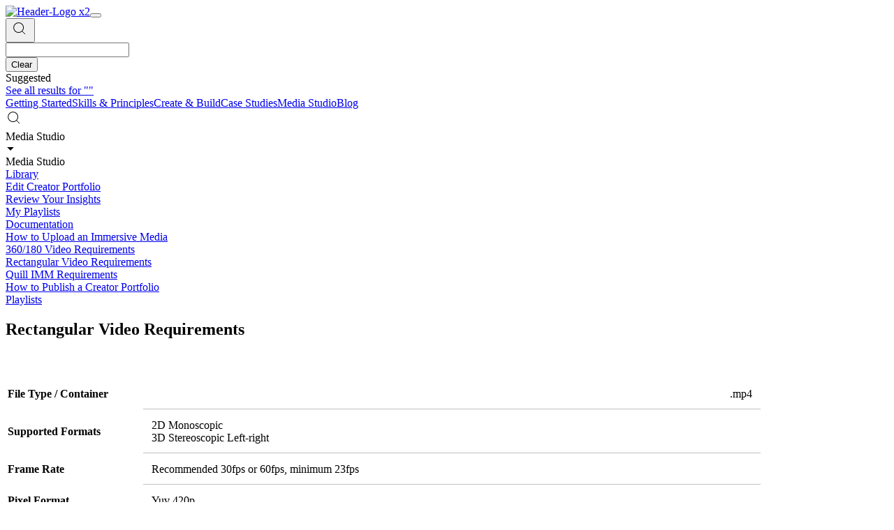

--- FILE ---
content_type: text/html; charset="utf-8"
request_url: https://creator.oculus.com/media-studio/documentation/rectangular-video-spec/
body_size: 35601
content:
<!DOCTYPE html>
<html lang="en" id="facebook" class="no_js">
<head><meta charset="utf-8" /><meta name="referrer" content="origin-when-crossorigin" id="meta_referrer" /><script nonce="6cmc59rd">function envFlush(e){function t(t){for(var n in e)t[n]=e[n]}window.requireLazy?window.requireLazy(["Env"],t):(window.Env=window.Env||{},t(window.Env))}envFlush({"useTrustedTypes":true,"isTrustedTypesReportOnly":true,"enableDefaultTrustedTypesPolicy":true,"defaultTrustedTypesPolicyName":"security_infra_logging_FOR_ROLLOUT_ONLY_DO_NOT_USE","ajaxpipe_token":"AXkMB1AtuTdK5KP99Xw","stack_trace_limit":30,"timesliceBufferSize":5000,"show_invariant_decoder":false,"compat_iframe_token":"AUfSYkRO1Xx-WGkgo6eR8zslgHU","isCQuick":false,"brsid":"7597668763108448391","promise_include_trace":false});</script><script nonce="6cmc59rd">window.openDatabase&&(window.openDatabase=function(){throw new Error});</script><script nonce="6cmc59rd">_btldr={};</script><script nonce="6cmc59rd">(function(){function e(e){return e.parentElement!==document.body&&e.parentElement!==document.head}function t(e){var t;return e.nodeName==="SCRIPT"||e.nodeName==="LINK"&&((t=n(e))==null?void 0:t.asyncCss)}function n(e){return e.dataset instanceof window.DOMStringMap?e.dataset:null}function r(r){var o;try{if(r.nodeType!==Node.ELEMENT_NODE)return}catch(e){return}if(!(e(r)||!t(r))){var a=(o=n(r))==null?void 0:o.bootloaderHash;if(a!=null&&a!==""){var i=null,l=function(){window._btldr[a]=1,i==null||i()};i=function(){r.removeEventListener("load",l),r.removeEventListener("error",l)},r.addEventListener("load",l),r.addEventListener("error",l)}}}Array.from(document.querySelectorAll('script,link[data-async-css="1"]')).forEach(function(e){return r(e)});var o=new MutationObserver(function(e,t){e.forEach(function(e){e.type==="childList"&&Array.from(e.addedNodes).forEach(function(e){r(e)})})});o.observe(document.getElementsByTagName("html")[0],{attributes:!1,childList:!0,subtree:!0})})();</script><style nonce="6cmc59rd"></style><script nonce="6cmc59rd">__DEV__=0;</script><noscript><meta http-equiv="refresh" content="0; URL=/media-studio/documentation/rectangular-video-spec/?_fb_noscript=1" /></noscript><title id="pageTitle">Meta Quest for Creators</title><meta name="bingbot" content="noarchive" /><meta name="viewport" content="initial-scale=1,width=device-width" /><link rel="canonical" href="https://creator.oculus.com/media-studio/documentation/rectangular-video-spec/" /><link rel="alternate" href="https://creator.oculus.com/media-studio/documentation/rectangular-video-spec/" hreflang="x-default" /><link rel="alternate" href="https://creator.oculus.com/media-studio/documentation/rectangular-video-spec/?locale=cs_CZ" hreflang="cs" /><link rel="alternate" href="https://creator.oculus.com/media-studio/documentation/rectangular-video-spec/?locale=da_DK" hreflang="da" /><link rel="alternate" href="https://creator.oculus.com/media-studio/documentation/rectangular-video-spec/?locale=de_DE" hreflang="de" /><link rel="alternate" href="https://creator.oculus.com/media-studio/documentation/rectangular-video-spec/?locale=el_GR" hreflang="el" /><link rel="alternate" href="https://creator.oculus.com/media-studio/documentation/rectangular-video-spec/?locale=en_GB" hreflang="en-gb" /><link rel="alternate" href="https://creator.oculus.com/media-studio/documentation/rectangular-video-spec/" hreflang="en-us" /><link rel="alternate" href="https://creator.oculus.com/media-studio/documentation/rectangular-video-spec/" hreflang="en" /><link rel="alternate" href="https://creator.oculus.com/media-studio/documentation/rectangular-video-spec/?locale=es_ES" hreflang="es-es" /><link rel="alternate" href="https://creator.oculus.com/media-studio/documentation/rectangular-video-spec/?locale=es_ES" hreflang="es" /><link rel="alternate" href="https://creator.oculus.com/media-studio/documentation/rectangular-video-spec/?locale=es_LA" hreflang="es-419" /><link rel="alternate" href="https://creator.oculus.com/media-studio/documentation/rectangular-video-spec/?locale=fi_FI" hreflang="fi" /><link rel="alternate" href="https://creator.oculus.com/media-studio/documentation/rectangular-video-spec/?locale=fr_FR" hreflang="fr" /><link rel="alternate" href="https://creator.oculus.com/media-studio/documentation/rectangular-video-spec/?locale=it_IT" hreflang="it" /><link rel="alternate" href="https://creator.oculus.com/media-studio/documentation/rectangular-video-spec/?locale=ja_JP" hreflang="ja" /><link rel="alternate" href="https://creator.oculus.com/media-studio/documentation/rectangular-video-spec/?locale=ko_KR" hreflang="ko" /><link rel="alternate" href="https://creator.oculus.com/media-studio/documentation/rectangular-video-spec/?locale=nb_NO" hreflang="nb" /><link rel="alternate" href="https://creator.oculus.com/media-studio/documentation/rectangular-video-spec/?locale=nl_NL" hreflang="nl" /><link rel="alternate" href="https://creator.oculus.com/media-studio/documentation/rectangular-video-spec/?locale=pl_PL" hreflang="pl" /><link rel="alternate" href="https://creator.oculus.com/media-studio/documentation/rectangular-video-spec/?locale=pt_BR" hreflang="pt-br" /><link rel="alternate" href="https://creator.oculus.com/media-studio/documentation/rectangular-video-spec/?locale=pt_PT" hreflang="pt-pt" /><link rel="alternate" href="https://creator.oculus.com/media-studio/documentation/rectangular-video-spec/?locale=pt_PT" hreflang="pt" /><link rel="alternate" href="https://creator.oculus.com/media-studio/documentation/rectangular-video-spec/?locale=ro_RO" hreflang="ro" /><link rel="alternate" href="https://creator.oculus.com/media-studio/documentation/rectangular-video-spec/?locale=ru_RU" hreflang="ru" /><link rel="alternate" href="https://creator.oculus.com/media-studio/documentation/rectangular-video-spec/?locale=sv_SE" hreflang="sv" /><link rel="alternate" href="https://creator.oculus.com/media-studio/documentation/rectangular-video-spec/?locale=tr_TR" hreflang="tr" /><link rel="alternate" href="https://creator.oculus.com/media-studio/documentation/rectangular-video-spec/?locale=zh_CN" hreflang="zh-cn" /><link rel="alternate" href="https://creator.oculus.com/media-studio/documentation/rectangular-video-spec/?locale=zh_CN" hreflang="zh" /><link rel="alternate" href="https://creator.oculus.com/media-studio/documentation/rectangular-video-spec/?locale=zh_HK" hreflang="zh-hk" /><link rel="alternate" href="https://creator.oculus.com/media-studio/documentation/rectangular-video-spec/?locale=zh_TW" hreflang="zh-tw" /><meta property="og:url" content="https://creator.oculus.com/media-studio/documentation/rectangular-video-spec/" /><meta property="og:type" content="website" /><meta property="og:site_name" content="Meta Quest for Creators" /><meta property="og:title" content="Meta Quest for Creators" /><meta name="description" content="Build the future of immersive experiences with Meta." /><meta property="og:description" content="Build the future of immersive experiences with Meta." /><meta property="og:image" content="https://scontent-ord5-3.xx.fbcdn.net/v/t39.8562-6/318326386_975625467160354_132800108987197017_n.jpg?_nc_cat=106&amp;ccb=1-7&amp;_nc_sid=f537c7&amp;_nc_ohc=bmE_EwduUoMQ7kNvwGScmlj&amp;_nc_oc=AdkZUmf4cV7KXl3TPSsmOlKcrss-NixIiJAXy7l3lbQQf31hohWHQ4E0R1lUBB21e2k&amp;_nc_zt=14&amp;_nc_ht=scontent-ord5-3.xx&amp;_nc_gid=3SZolypO_tMmvCpEpujzhQ&amp;oh=00_AfofBe-0EfPQgpl52ScftD7Iyotdc2_0wHqreTjRn5sWoQ&amp;oe=69763989" /><meta name="twitter:card" content="summary_large_image" /><meta name="twitter:site" content="&#064;MetaQuestVR" /><style nonce="6cmc59rd">:root {--ocds-typography-black-0:#fff;--ocds-typography-black-1:#898989;--ocds-typography-black-2:#666;--ocds-typography-black-3:#181a1b;--ocds-background-black-0:#fff;--ocds-background-black-1:#f0f0f0;--ocds-background-black-2:#d2d2d2;--ocds-background-black-3:#1c1e20;--ocds-background-black-4:#181a1b;--ocds-overlay-dark:rgba(28, 30, 32, 0.8);--ocds-line-light:rgba(255, 255, 255, 0.2);--ocds-line-dark:rgba(0, 0, 0, 0.15);--ocds-cta-blue:#1d65c1;--ocds-cta-blue-hover:#418af7;--ocds-cta-blue-pressed:#1a549e;--ocds-cta-disabled:#c5c5c5;--ocds-cta-dark:#181a1b;--ocds-cta-light:#fff;--ocds-status-approve:#1877f2;--ocds-status-decline:#fc6769;--oculus-black-0:#fff;--oculus-black-9:#323436;--oculus-font-size-heading-4:24px;--oculus-font-size-heading-5:18px;--oculus-font-weight-heading-4:700;--oculus-font-weight-heading-5:700;--oculus-line-height-heading-4:28px;--oculus-line-height-heading-5:22px;--fds-dark-mode-gray-35:#CCCCCC;--ocds-breakpoints-min-width-mobile:0;--ocds-breakpoints-max-width-mobile:767px;--ocds-breakpoints-min-width-tablet:768px;--ocds-breakpoints-max-width-tablet:1024px;--ocds-breakpoints-min-width-desktop:1025px;--ocds-breakpoints-max-width-desktop:1920px;--ocds-breakpoints-min-width-desktop-large:1921px;}</style><link rel="icon" href="https://www.oculus.com/favicon.ico" /><link type="text/css" rel="stylesheet" href="https://static.xx.fbcdn.net/rsrc.php/v5/yD/l/0,cross/ZSr7-Na0KVq.css" data-bootloader-hash="bzzT7b2" crossorigin="anonymous" />
<link type="text/css" rel="stylesheet" href="https://static.xx.fbcdn.net/rsrc.php/v5/yE/l/0,cross/rxEywvGH_rl.css" data-bootloader-hash="IB+qH4F" crossorigin="anonymous" />
<link type="text/css" rel="stylesheet" href="https://static.xx.fbcdn.net/rsrc.php/v5/y2/l/0,cross/ePBMuN7cTK1.css" data-bootloader-hash="LtWk+RO" crossorigin="anonymous" />
<link type="text/css" rel="stylesheet" href="https://static.xx.fbcdn.net/rsrc.php/v5/yF/l/0,cross/LqaX5Abx7UO.css" data-bootloader-hash="TdkXYSV" crossorigin="anonymous" />
<link type="text/css" rel="stylesheet" href="https://static.xx.fbcdn.net/rsrc.php/v5/yP/l/0,cross/b7Z9eXHo6JN.css" data-bootloader-hash="GUbJtvf" crossorigin="anonymous" />
<link type="text/css" rel="stylesheet" href="https://static.xx.fbcdn.net/rsrc.php/v5/yX/l/0,cross/-j3iufnooOp.css" data-bootloader-hash="yJJN9Bc" crossorigin="anonymous" />
<link type="text/css" rel="stylesheet" href="https://static.xx.fbcdn.net/rsrc.php/v5/yU/l/0,cross/m2lDexR6cWv.css" data-bootloader-hash="Fg44Ewg" crossorigin="anonymous" />
<link type="text/css" rel="stylesheet" href="https://static.xx.fbcdn.net/rsrc.php/v5/yK/l/0,cross/n_QqtrrUTHq.css" data-bootloader-hash="sgVgry+" crossorigin="anonymous" />
<link type="text/css" rel="stylesheet" href="https://static.xx.fbcdn.net/rsrc.php/v5/yz/l/0,cross/b8bT8K6wJb8.css" data-bootloader-hash="N5iOgIK" crossorigin="anonymous" />
<link type="text/css" rel="stylesheet" href="https://static.xx.fbcdn.net/rsrc.php/v5/yw/l/0,cross/NdI56imvkTb.css" data-bootloader-hash="IfFc0rO" crossorigin="anonymous" />
<link type="text/css" rel="stylesheet" href="https://static.xx.fbcdn.net/rsrc.php/v5/yJ/l/0,cross/X3gBcgKshe_.css" data-bootloader-hash="Z7oIBRX" crossorigin="anonymous" />
<link type="text/css" rel="stylesheet" href="https://static.xx.fbcdn.net/rsrc.php/v5/y6/l/0,cross/ShNPf_xBH8b.css" data-bootloader-hash="HOn582Z" crossorigin="anonymous" />
<link type="text/css" rel="stylesheet" href="https://static.xx.fbcdn.net/rsrc.php/v5/yI/l/0,cross/LqXoNrC8HkP.css" data-bootloader-hash="XEWNTjX" crossorigin="anonymous" />
<link type="text/css" rel="stylesheet" href="https://static.xx.fbcdn.net/rsrc.php/v5/yL/l/0,cross/oK3yLC-8_7a.css" data-bootloader-hash="7VAjlFn" crossorigin="anonymous" />
<link type="text/css" rel="stylesheet" href="https://static.xx.fbcdn.net/rsrc.php/v5/yn/l/0,cross/fyogkaUxRf0.css" data-bootloader-hash="jExGNZb" crossorigin="anonymous" />
<script src="https://static.xx.fbcdn.net/rsrc.php/v4/yB/r/TplEpuw-S7l.js" data-bootloader-hash="Faplt2a" crossorigin="anonymous"></script>
<script nonce="6cmc59rd">requireLazy(["HasteSupportData"],function(m){m.handle({"clpData":{"6476":{"r":1000,"s":1},"1838142":{"r":1,"s":1},"1958484":{"r":1,"s":1},"1963303":{"r":1,"s":1},"1814852":{"r":1},"1848815":{"r":10000,"s":1}},"gkxData":{"1174":{"result":false,"hash":null},"1221":{"result":false,"hash":null},"3917":{"result":false,"hash":null},"5163":{"result":false,"hash":null},"5415":{"result":false,"hash":null},"5607":{"result":false,"hash":null},"7742":{"result":false,"hash":null},"8068":{"result":false,"hash":null},"8869":{"result":false,"hash":null},"9063":{"result":false,"hash":null},"11610":{"result":false,"hash":null},"13382":{"result":false,"hash":null},"15745":{"result":false,"hash":null},"18296":{"result":false,"hash":null},"20935":{"result":false,"hash":null},"20936":{"result":false,"hash":null},"21043":{"result":false,"hash":null},"21089":{"result":false,"hash":null},"21106":{"result":false,"hash":null},"21107":{"result":false,"hash":null},"21116":{"result":false,"hash":null},"25572":{"result":false,"hash":null}},"justknobxData":{"1276":{"r":true},"3323":{"r":true},"3414":{"r":true},"2269":{"r":true}}})});requireLazy(["TimeSliceImpl","ServerJS"],function(TimeSlice,ServerJS){(new ServerJS()).handle({"define":[["cr:310",["RunWWW"],{"__rc":["RunWWW",null]},-1],["cr:1078",[],{"__rc":[null,null]},-1],["cr:1080",["unexpectedUseInComet"],{"__rc":["unexpectedUseInComet",null]},-1],["cr:1126",["TimeSliceImpl"],{"__rc":["TimeSliceImpl",null]},-1],["cr:3725",["clearTimeoutWWWOrMobile"],{"__rc":["clearTimeoutWWWOrMobile",null]},-1],["cr:4344",["setTimeoutWWWOrMobile"],{"__rc":["setTimeoutWWWOrMobile",null]},-1],["cr:6108",["CSS"],{"__rc":["CSS",null]},-1],["cr:6640",["PromiseImpl"],{"__rc":["PromiseImpl",null]},-1],["cr:7385",["clearIntervalWWW"],{"__rc":["clearIntervalWWW",null]},-1],["cr:7389",["setIntervalAcrossTransitionsWWW"],{"__rc":["setIntervalAcrossTransitionsWWW",null]},-1],["cr:7391",["setTimeoutAcrossTransitionsWWW"],{"__rc":["setTimeoutAcrossTransitionsWWW",null]},-1],["cr:8958",["FBJSON"],{"__rc":["FBJSON",null]},-1],["cr:8959",["DTSG"],{"__rc":["DTSG",null]},-1],["cr:8960",["DTSG_ASYNC"],{"__rc":["DTSG_ASYNC",null]},-1],["cr:696703",[],{"__rc":[null,null]},-1],["cr:135",["RunBlue"],{"__rc":["RunBlue",null]},-1],["cr:6669",["DataStore"],{"__rc":["DataStore",null]},-1],["URLFragmentPreludeConfig",[],{"hashtagRedirect":false,"fragBlacklist":["nonce","access_token","oauth_token","xs","checkpoint_data","code"]},137],["CookiePrivacySandboxConfig",[],{"is_affected_by_samesite_lax":false},7723],["CometPersistQueryParams",[],{"relative":{},"domain":{}},6231],["CookieDomain",[],{"domain":"oculus.com"},6421],["GetAsyncParamsExtraData",[],{"extra_data":{}},7511],["AdsManagerReadRegions",[],{"excluded_endpoints":["\/am_tabular","\/ad_limits_insights","\/ads_reporting","\/column_suggestions","\/customaudiences","\/insights","\/reporting","\/edit","\/adspixels"],"excluded_preloaders":["AdsPEInsightsEdgeDataLoaderPreloader","AdsPEInsightsEdgeSummaryDataLoaderPreloader","AdsPEInsightsColumnPresetDataLoaderPreloader","AdsReportBuilderBusinessViewReportPreloader","AdsReportBuilderAdAccountViewReportPreloader","AdsReportBuilderManageUnifiedReportsPreloader"]},7950],["BootloaderConfig",[],{"deferBootloads":false,"enableLoadingUnavailableResources":true,"enableRetryOnStuckResource":false,"immediatesBugFixKillswitch":true,"jsRetries":[200,500],"jsRetryAbortNum":2,"jsRetryAbortTime":5,"silentDups":true,"timeout":60000,"tieredLoadingFromTier":100,"hypStep4":false,"btCutoffIndex":1942,"fastPathForAlreadyRequired":true,"csrOn":false,"nonce":"6cmc59rd","shouldEnableProxyArgs":false,"translationRetries":[200,500],"translationRetryAbortNum":3,"translationRetryAbortTime":50},329],["CSSLoaderConfig",[],{"timeout":5000,"loadEventSupported":true},619],["CookieCoreConfig",[],{"_fbp":{"t":7776000,"s":"None"},"dev_sidebar_state":{"s":"Lax"},"dpr":{"t":604800,"s":"None"},"locale":{"t":604800,"s":"None"},"oa_st":{"s":"Lax"},"wd":{"t":604800,"s":"Lax"}},2104],["CurrentUserInitialData",[],{"ACCOUNT_ID":"0","USER_ID":"0","NAME":"","SHORT_NAME":null,"IS_BUSINESS_PERSON_ACCOUNT":false,"HAS_SECONDARY_BUSINESS_PERSON":false,"IS_FACEBOOK_WORK_ACCOUNT":false,"IS_INSTAGRAM_BUSINESS_PERSON":false,"IS_WABA_BUSINESS_PERSON":false,"IS_MESSENGER_ONLY_USER":false,"IS_DEACTIVATED_ALLOWED_ON_MESSENGER":false,"IS_MESSENGER_CALL_GUEST_USER":false,"IS_WORK_MESSENGER_CALL_GUEST_USER":false,"IS_WORKROOMS_USER":false,"APP_ID":"256281040558","IS_BUSINESS_DOMAIN":false},270],["ServerNonce",[],{"ServerNonce":"Zm9WXvcCLgwpU-eC8kQv4Z"},141],["SiteData",[],{"server_revision":1032228374,"client_revision":1032228374,"push_phase":"C3","pkg_cohort":"BP:DEFAULT","haste_session":"20474.BP:DEFAULT.2.0...0","pr":2,"manifest_base_uri":"https:\/\/static.xx.fbcdn.net","manifest_origin":null,"manifest_version_prefix":null,"be_one_ahead":false,"is_rtl":false,"is_experimental_tier":false,"is_jit_warmed_up":true,"hsi":"7597668763108448391","semr_host_bucket":"6","bl_hash_version":2,"comet_env":0,"wbloks_env":false,"ef_page":null,"compose_bootloads":false,"spin":4,"__spin_r":1032228374,"__spin_b":"trunk","__spin_t":1768970108,"vip":"31.13.66.48"},317],["SprinkleConfig",[],{"param_name":"jazoest","version":2,"should_randomize":false},2111],["UserAgentData",[],{"browserArchitecture":"32","browserFullVersion":"131.0.0.0","browserMinorVersion":0,"browserName":"Chrome","browserVersion":131,"deviceName":"Unknown","engineName":"Blink","engineVersion":"131.0.0.0","platformArchitecture":"32","platformName":"Mac OS X","platformVersion":"10.15","platformFullVersion":"10.15.7"},527],["PromiseUsePolyfillSetImmediateGK",[],{"www_always_use_polyfill_setimmediate":false},2190],["JSErrorLoggingConfig",[],{"appId":256281040558,"extra":[],"reportInterval":50,"sampleWeight":null,"sampleWeightKey":"__jssesw","projectBlocklist":[]},2776],["DataStoreConfig",[],{"expandoKey":"__FB_STORE","useExpando":true},2915],["CookieCoreLoggingConfig",[],{"maximumIgnorableStallMs":16.67,"sampleRate":9.7e-5,"sampleRateClassic":1.0e-10,"sampleRateFastStale":1.0e-8},3401],["ImmediateImplementationExperiments",[],{"prefer_message_channel":true},3419],["UriNeedRawQuerySVConfig",[],{"uris":["dms.netmng.com","doubleclick.net","r.msn.com","watchit.sky.com","graphite.instagram.com","www.kfc.co.th","learn.pantheon.io","www.landmarkshops.in","www.ncl.com","s0.wp.com","www.tatacliq.com","bs.serving-sys.com","kohls.com","lazada.co.th","xg4ken.com","technopark.ru","officedepot.com.mx","bestbuy.com.mx","booking.com","nibio.no","myworkdayjobs.com","united-united.com","gcc.gnu.org"]},3871],["InitialCookieConsent",[],{"deferCookies":false,"initialConsent":[1,2],"noCookies":false,"shouldShowCookieBanner":false,"shouldWaitForDeferredDatrCookie":false,"optedInIntegrations":[],"hasGranularThirdPartyCookieConsent":false,"exemptedIntegrations":["advertiser_hosted_pixel","airbus_sat","amazon_media","apps_for_office","arkose_captcha","aspnet_cdn","autodesk_fusion","bing_maps","bing_widget","boku_wallet","bootstrap","box","cardinal_centinel_api","chromecast_extensions","cloudflare_cdnjs","cloudflare_datatables","cloudflare_relay","conversions_api_gateway","demandbase_api","digitalglobe_maps_api","dlocal","dropbox","esri_sat","fastly_relay","gmg_pulse_embed_iframe","google_ads_conversions_tag","google_drive","google_fonts_legacy","google_hosted_libraries","google_oauth_api","google_oauth_api_v2","google_recaptcha","here_map_ext","hive_streaming_video","iproov","isptoolbox","jquery","js_delivr","kbank","mathjax","meshy","metacdn","microsoft_excel","microsoft_office_addin","microsoft_onedrive","microsoft_speech","microsoft_teams","mmi_tiles","oculus","open_street_map","paypal_billing_agreement","paypal_fastlane_sdk","paypal_oauth_api","payu","payu_india","plaid","platformized_adyen_checkout","plotly","pydata","razorpay","recruitics","rstudio","salesforce_lighting","shopify_app_bridge","stripe","team_center","tripshot","trustly_direct_debit_ach","turbo_gala","twilio_voice","unifier","unpkg","unsplash_api","unsplash_image_loading","vega","whatsapp_arkose_captcha","yoti_api","youtube_oembed_api"],"nonBlockingBannerPage":false,"consentRequiredForMetaPixel":false},4328],["BootloaderEndpointConfig",[],{"retryEnabled":false,"debugNoBatching":false,"maxBatchSize":-1,"endpointURI":"https:\/\/creator.oculus.com\/ajax\/bootloader-endpoint\/","adsManagerReadRegions":false},5094],["ServerTimeData",[],{"serverTime":1768970108777,"timeOfRequestStart":1768970108502,"timeOfResponseStart":1768970108502},5943],["BigPipeExperiments",[],{"link_images_to_pagelets":false,"am_page_load_promise_timeout":false},907],["cr:7730",["getFbtResult"],{"__rc":["getFbtResult",null]},-1],["cr:8906",["goURIWWW"],{"__rc":["goURIWWW",null]},-1],["cr:925100",["RunBlue"],{"__rc":["RunBlue",null]},-1],["cr:7386",["clearTimeoutWWW"],{"__rc":["clearTimeoutWWW",null]},-1],["cr:7390",["setTimeoutWWW"],{"__rc":["setTimeoutWWW",null]},-1],["cr:1003267",["clearIntervalBlue"],{"__rc":["clearIntervalBlue",null]},-1],["cr:896462",["setIntervalAcrossTransitionsBlue"],{"__rc":["setIntervalAcrossTransitionsBlue",null]},-1],["cr:986633",["setTimeoutAcrossTransitionsBlue"],{"__rc":["setTimeoutAcrossTransitionsBlue",null]},-1],["IntlVariationHoldout",[],{"disable_variation":false},6533],["IntlNumberTypeProps",["IntlCLDRNumberType05"],{"module":{"__m":"IntlCLDRNumberType05"}},7027],["AsyncRequestConfig",[],{"retryOnNetworkError":"1","useFetchStreamAjaxPipeTransport":true},328],["DTSGInitialData",[],{},258],["IntlPhonologicalRules",[],{"meta":{"\/_B\/":"([.,!?\\s]|^)","\/_E\/":"([.,!?\\s]|$)"},"patterns":{"\/\u0001(.*)('|&#039;)s\u0001(?:'|&#039;)s(.*)\/":"\u0001$1$2s\u0001$3","\/_\u0001([^\u0001]*)\u0001\/":"javascript"}},1496],["IntlViewerContext",[],{"GENDER":3,"regionalLocale":null},772],["NumberFormatConfig",[],{"decimalSeparator":".","numberDelimiter":",","minDigitsForThousandsSeparator":4,"standardDecimalPatternInfo":{"primaryGroupSize":3,"secondaryGroupSize":3},"numberingSystemData":null},54],["SessionNameConfig",[],{"seed":"2V5K"},757],["ZeroCategoryHeader",[],{},1127],["ZeroRewriteRules",[],{"rewrite_rules":{},"whitelist":{"\/hr\/r":1,"\/hr\/p":1,"\/zero\/unsupported_browser\/":1,"\/zero\/policy\/optin":1,"\/zero\/optin\/write\/":1,"\/zero\/optin\/legal\/":1,"\/zero\/optin\/free\/":1,"\/about\/privacy\/":1,"\/about\/privacy\/update\/":1,"\/privacy\/explanation\/":1,"\/zero\/toggle\/welcome\/":1,"\/zero\/toggle\/nux\/":1,"\/zero\/toggle\/settings\/":1,"\/fup\/interstitial\/":1,"\/work\/landing":1,"\/work\/login\/":1,"\/work\/email\/":1,"\/ai.php":1,"\/js_dialog_resources\/dialog_descriptions_android.json":0,"\/connect\/jsdialog\/MPlatformAppInvitesJSDialog\/":0,"\/connect\/jsdialog\/MPlatformOAuthShimJSDialog\/":0,"\/connect\/jsdialog\/MPlatformLikeJSDialog\/":0,"\/qp\/interstitial\/":1,"\/qp\/action\/redirect\/":1,"\/qp\/action\/close\/":1,"\/zero\/support\/ineligible\/":1,"\/zero_balance_redirect\/":1,"\/zero_balance_redirect":1,"\/zero_balance_redirect\/l\/":1,"\/l.php":1,"\/lsr.php":1,"\/ajax\/dtsg\/":1,"\/checkpoint\/block\/":1,"\/exitdsite":1,"\/zero\/balance\/pixel\/":1,"\/zero\/balance\/":1,"\/zero\/balance\/carrier_landing\/":1,"\/zero\/flex\/logging\/":1,"\/tr":1,"\/tr\/":1,"\/sem_campaigns\/sem_pixel_test\/":1,"\/bookmarks\/flyout\/body\/":1,"\/zero\/subno\/":1,"\/confirmemail.php":1,"\/policies\/":1,"\/mobile\/internetdotorg\/classifier\/":1,"\/zero\/dogfooding":1,"\/xti.php":1,"\/zero\/fblite\/config\/":1,"\/hr\/zsh\/wc\/":1,"\/ajax\/bootloader-endpoint\/":1,"\/mobile\/zero\/carrier_page\/":1,"\/mobile\/zero\/carrier_page\/education_page\/":1,"\/mobile\/zero\/carrier_page\/feature_switch\/":1,"\/mobile\/zero\/carrier_page\/settings_page\/":1,"\/aloha_check_build":1,"\/upsell\/zbd\/softnudge\/":1,"\/mobile\/zero\/af_transition\/":1,"\/mobile\/zero\/af_transition\/action\/":1,"\/mobile\/zero\/freemium\/":1,"\/mobile\/zero\/freemium\/redirect\/":1,"\/mobile\/zero\/freemium\/zero_fup\/":1,"\/privacy\/policy\/":1,"\/privacy\/center\/":1,"\/data\/manifest\/":1,"\/cmon":1,"\/cmon\/":1,"\/zero\/minidt\/":1,"\/diagnostics":1,"\/diagnostics\/":1,"\/4oh4.php":1,"\/autologin.php":1,"\/birthday_help.php":1,"\/checkpoint\/":1,"\/contact-importer\/":1,"\/cr.php":1,"\/legal\/terms\/":1,"\/login.php":1,"\/login\/":1,"\/mobile\/account\/":1,"\/n\/":1,"\/remote_test_device\/":1,"\/upsell\/buy\/":1,"\/upsell\/buyconfirm\/":1,"\/upsell\/buyresult\/":1,"\/upsell\/promos\/":1,"\/upsell\/continue\/":1,"\/upsell\/h\/promos\/":1,"\/upsell\/loan\/learnmore\/":1,"\/upsell\/purchase\/":1,"\/upsell\/promos\/upgrade\/":1,"\/upsell\/buy_redirect\/":1,"\/upsell\/loan\/buyconfirm\/":1,"\/upsell\/loan\/buy\/":1,"\/upsell\/sms\/":1,"\/wap\/a\/channel\/reconnect.php":1,"\/wap\/a\/nux\/wizard\/nav.php":1,"\/wap\/appreg.php":1,"\/wap\/birthday_help.php":1,"\/wap\/c.php":1,"\/wap\/confirmemail.php":1,"\/wap\/cr.php":1,"\/wap\/login.php":1,"\/wap\/r.php":1,"\/zero\/datapolicy":1,"\/a\/timezone.php":1,"\/a\/bz":1,"\/bz\/reliability":1,"\/r.php":1,"\/mr\/":1,"\/reg\/":1,"\/registration\/log\/":1,"\/terms\/":1,"\/f123\/":1,"\/expert\/":1,"\/experts\/":1,"\/terms\/index.php":1,"\/terms.php":1,"\/srr\/":1,"\/msite\/redirect\/":1,"\/fbs\/pixel\/":1,"\/contactpoint\/preconfirmation\/":1,"\/contactpoint\/cliff\/":1,"\/contactpoint\/confirm\/submit\/":1,"\/contactpoint\/confirmed\/":1,"\/contactpoint\/login\/":1,"\/preconfirmation\/contactpoint_change\/":1,"\/help\/contact\/":1,"\/survey\/":1,"\/upsell\/loyaltytopup\/accept\/":1,"\/settings\/":1,"\/lite\/":1,"\/zero_status_update\/":1,"\/operator_store\/":1,"\/upsell\/":1,"\/wifiauth\/login\/":1}},1478],["DTSGInitData",[],{"token":"","async_get_token":""},3515],["WebDriverConfig",[],{"isTestRunning":false,"isJestE2ETestRun":false,"isXRequestConfigEnabled":false,"auxiliaryServiceInfo":{},"testPath":null,"originHost":null,"experiments":null},5332],["cr:8828",[],{"__rc":[null,null]},-1],["cr:1094907",[],{"__rc":[null,null]},-1],["cr:1183579",["InlineFbtResultImpl"],{"__rc":["InlineFbtResultImpl",null]},-1],["cr:806696",["clearTimeoutBlue"],{"__rc":["clearTimeoutBlue",null]},-1],["cr:807042",["setTimeoutBlue"],{"__rc":["setTimeoutBlue",null]},-1],["FbtResultGK",[],{"shouldReturnFbtResult":true,"inlineMode":"NO_INLINE"},876],["LSD",[],{"token":"AdGAp2W_rRE"},323],["FbtQTOverrides",[],{"overrides":{"1_000b6572c6a3f7fe9312e5879dd2e75b":"You'll need to log in with Workplace to continue this video chat.","1_023ac1e3f0ce2980598584f26a784b9f":"Ignore messages","1_028dc427119e6bfbfcd5eb2dd83b2a9e":"View Page status","1_075684469438a60ae5f6813949e94a0d":"Get quote","1_0778dc4cf3fe167942881fecddd5dee2":"Learn more","1_08a3224cc0fd966f2bb0e780c51e6a0b":"New poll","1_0a090165a1d0654210eb444114aabd7c":"Switch between accounts","1_0b9af3d5b6a4de6cb2b17ad5a0beec3a":"Learn more","1_0d0b40d72cd2adc492a402e98e18896f":"Chat notifications","1_0ea6e742163878d88375800514788740":"Invite link","1_0ea7de82b669cced737b30875f15309a":"Local event from Facebook","1_0f008d2991187964d472eceaf9ba28d6":"Featured sticker packs","1_0f48efb82ce58bf43dec6a98dcadc874":"Add your new number","1_0f9fceeb2e66627d9e346dd24e0d6916":"Remove from channel","1_0fee0283487e0259495a07f9e315ad8f":"Your home in Messenger","1_1068c1352d8cbb8919cc2b4a0dbcd9f3":"Hide contact","1_10811a6ece4ca15b10dc22f89805a347":"Customize your chat with {short-name}.","1_117fb24f8ee951759e9435520cc71e70":"More options","1_1248a8548f1b43fd3d9fc77baf835a04":"Contacts only","1_1593f9d2cc4c63f196a61a70eff664cf":"Send to group","1_159aa796a642d08a85379ec9693d25c7":"Opt in","1_1736f6743cf12be3ffc46cd556357e96":"Book now","1_18b8ec487f180574ad865f168eeafa70":"Content not found","1_1905e45a72593e291dda8c774aa4caf4":"Invite people","1_1ac128eda299351dc18567e7a6f31be6":"Hide video","1_1b38f249fefb0fd5ef7912a1fe615d10":"Pinned location","1_1b59f7e84dba4c8754cf60d1bafa6ae5":"Shared stories","1_1cf36465e606a10ef2a48c5dee532085":"Great job, {user_name}!","1_1d36c6e7b1a07971c84821452f9dc407":"Ignore conversation","1_1d89beed629123cabeeea834c345a7fc":"Mute notifications","1_1f209b12cabbe35509c514220825d53b":"New story","1_209b3fb19e7c487ffe3bd85b2adac6db":"Try again","1_20cec0b4386ad8555f8b619ad2c2fb81":"Single pop","1_215afaeceab4d29970af2c11221f79e3":"Web visibility","1_226d5171b148e60fe004a4f3cc53a81b":"Delete group chat?","1_23f5a1596d301feaeb32b47f24dc73a0":"Join call","1_243d55bab0d83c72b2113bfd5ca2e194":"Membership questions","1_25589d7cb1db33911bf18252dbb5155c":"Message history in Inbox","1_2745ba03fa7b9c0f59c0797fb44da204":"Showing in chats","1_27f38b56fa58a394e2d89fbf7288747b":"New sender","1_28ea9e6140b5437477564e5b21353246":"Profile picture","1_2953f6f20942da4f0593b905a4db3d90":"See details","1_2af4c8cb4d30a1aaa744a75187d6b06d":"{number} invited by you","1_2b2898b200686215c54616553499fddf":"Unread messages","1_2b406f4727fff3df7dd970cac1c41536":"Messenger preview","1_2c2ff60e8d5edccadadf61f739b6d87b":"Report story","1_3002f3a3232973642407c2e3830c10f6":"Stop sharing location","1_30ed561a77bfcadb3b66d5960c2a9e05":"Photo reminders","1_313c1c8a5025b45c60712685f0d89c6c":"App visibility","1_33886f5d4a6ede055ec28ddf69251cc5":"Life events","1_3543833b8b31fbb1561d46f2c0b266a8":"Added with theme","1_366d38e456780d92844ab4b39ac1de78":"Not interested","1_37900af383a573c0337521bca05d7955":"Respond to event","1_37ebfbfd36c55a8366f7ba9d528cf7b3":"Chats you can create","1_39339bb4b3f3002e589625a820bf5c7a":"Learn more","1_3a9a1e192465754ec4427995fe1cffb4":"Buy and sell groups","1_3aa3f2c2971602310d482c632c086db8":"Chat hosts","1_3bc7a4f74be5e3dbfdc9b758fa779fff":"Chat plugin","1_3cee79cd9e136ffc84ccfc7082bef6c2":"{number_of_happening_now_events} happening now, {number_of_upcoming_events} upcoming","1_3e8fba90f69e371d19c5b4f79e3f0be7":"Buy and sell groups","1_3f4c233aac1d71d17bee559b932144d3":"See conversation","1_41446ff5d2de26a67626d2ba309c969b":"This video can't be sent","1_4151657ef8e7bc03ab8169e5dcb0d675":"Cancel request","1_41eadd6427237386cc04b60a8ab94a8b":"This chat will show as unread","1_46793f5529ff4a62f831cf9218082b7f":"Unread requests","1_46879d905028aaee9f7297d27c075b50":"See messages","1_46b9f298de3c041a464dbe8ff7f3d978":"Language settings","1_46c8d595559f4232c4a7fe113aac3093":"Get started","1_475781e5e945e3d217b563d6ccd51ecd":"Create prompt","1_489630491bec0288ae7c0bef88ff5ad9":"Show music picker","1_4ad1c9e7de7af0b7d1853ed6863469db":"Snooze for {number_of_hours} hours","1_4b56df30045efb8a5d21ec865d43ec1c":"Approved by you","1_4b9736a9d6cbeb6249b0704870ec383e":"No devices yet","1_4cf8fe13a0639e31c0d73b5aec3b8019":"Something went wrong","1_4d5c8cbda9ac3dfc82b483ecf952a53c":"Open Facebook app","1_4e75a018ef44c107750832d736fcce90":"Send details","1_4ee7496edd4dafc3c2b2a6225f1a6f69":"Nearby places","1_5009586cb3b7953608b1ccc56cb3e630":"See conversation?","1_50c0e7742a3eb3800f3c2fdd5bce8f3a":"Admins & moderators","1_531aa532255f18fbb4386d4ac4bf537d":"Search emoji","1_53e9c4c2a53662ab23979d6cd79d4417":"Stop sharing","1_5490d986c6908e35ac70ae79cca740fc":"Switch account","1_55c0717e522433cf319a51f6ed6d4d09":"No messages","1_55c2f7ac43fba60f684a0a0dfd01bb89":"Edit avatar","1_55e31911698e89d3b19d4c703079cdf2":"{content} Learn more","1_56d2098fc23416108de3ceae0fd6c158":"See link","1_599d20d959e0009397c73fb9edb426dd":"Private post","1_5af9abe8c5f4d9bcce27117d09ca6932":"Start call","1_5e86ca443695bbd6605bcd169ee35a74":"Group updates","1_5f0a4852946206863aa44a9ec3f87708":"Send to group","1_60a7a58934bd27cbaf2058b53ff745f6":"Leave game","1_60eb52f4ce4a109523fbfa8e90244331":"Live location","1_617aeb029449c78895903ece88034b31":"Show picture-in-picture","1_61cb9f934ffb6b5f8cc4cb95757125d4":"Invalid time","1_6315107c7594ac961c8dac9aabbb957a":"Add to her picture","1_64b1b9a14a334d3cce48f22f2b03e7c2":"Not now","1_6544e705bd98780c45018863ca564aa1":"Block messages","1_6582285731ad9288ac97889beeca82f3":"Avatar settings","1_66402d631b18879269b46a49f95a0a4e":"Noise suppression","1_6689492f38a51b5cb39982dd8a0e7f00":"Account details","1_678bfb1d36a580695ccbb699c8fd1bd2":"Logging in\u2026","1_6795cc13b37b3be61a143c35c9c65382":"Recently shared","1_6a9a0529abd169ff91b49b4022dbf5a5":"Buy and sell groups","1_6b124b9a53cd1299ad43ceef50dcd0e2":"Unread chats","1_6d2f04c835bd2e9e555649e2f121fd5f":"Introducing AI stickers","1_6dc5cc58c44e3791e14cdb69816e8a3f":"Product catalog terms","1_6ec9c14f5b6103937c24960c6ae37947":"SMS messages","1_7008293f762c6b49632496bd6aad21ff":"Suggested chats","1_70190249ea4fa344ffbe77fd48af796f":"Pause chat?","1_701d063f9d93574540e7a4aa27d2f86d":"Message reactions","1_7052e2f38bec805609d7986562d34ed0":"Your reactions","1_72920428a45b969c9dad788a656c323c":"Skip to details and actions","1_7341e8b3089e0af586ed3b9682c2b5cf":"View call","1_73761caf2fde503928bfdbd48c983136":"See conversation?","1_7808c5327cf430807c173fa11ac0cc26":"Learn more","1_7930f1b92ced21f16265c1ab07265964":"Chats you can join","1_7bf132b7beb84dbc96f9cc6a1caef3a3":"Last name","1_7c5789ad7c9455a96fa0b8d3edaf1dd0":"View profile","1_7e3e738782f1887fbcebca5e62902a72":"See group","1_7f626e74849fb5ad4a61825532fb6054":"Confirm your identity","1_801af62106d995c8b376a512e2146039":"Block messages","1_806d0518a4e1e599c196185438e2b79c":"Change image","1_83a0754dbad2db42dcbe0e8900e6b48a":"AI-assisted message","1_84698e2e6128e955605ddff2615c2771":"In transit","1_88b60e4824d116c36468b700b6287e2f":"Your location","1_8a1749bf031ab122983b76b370a86be3":"Learn more","1_8bc33223ef4caf9b437b812c2772d946":"Create poll","1_8c84ed97d7d84a31c72b1c75300a9461":"Delete chat?","1_8dea727922641bc0de681cb214274b2f":"View AR object","1_8e82c5b24398a0887342f439b66ce8c3":"{user}'s location","1_8ea29d4da797ad3ae8fa2b3626b2a50c":"Disabled chat","1_8ef9ffb962319c095470bb46de00beaa":"Current location","1_9025bb6bcf560d6de6cfd22af6eaec97":"All chats menu","1_9050fb0878cf1e782d24779cf780114c":"Recent calls","1_91d783db2fb886ee4801ae5e0a86e04c":"Channel admin","1_92255cd3d8f183d6dcb03b606a3445c2":"Recent searches","1_925dfeb7269a4b97e5035aede422151c":"Upload contacts","1_92b1a4d18dca5da9ac47d17733885fc2":"How to add friends on Messenger Kids","1_93183c880d14f092e5d9617d9a246a74":"Read receipts","1_939fba302a75b306e132ccb37e09a148":"Ignore group","1_944401d1748eeaa9a66e62241477695e":"View details","1_948415d2b551fa7c8b50376738732e5b":"Community members","1_9626d7ac31beaf24bbd48f4842bf4744":"{num_activities} activities","1_9645bee1f9dba4ee355d68df18cb1102":"Contact card","1_96cc0d1d8acdfbcc9fe4623a53183f99":"No more posts","1_983e4f9e7f9ecfdb8a2d0aa8247942de":"More conversations","1_99dd31ad1b3145dfb03b7b4b097f28d5":"Send current location","1_9ed1ff8f2501b81918e505f6e17fd362":"Send separately","1_a1195adc52046789d21a0ae117244224":"Creating poll","1_a12b852de26a50e5b6986edc7fa2705e":"Account created","1_a2ed1fddb5b17414f3b7941385713361":"Suggested people","1_a3d27f40032c3217f0934bcd46d52392":"Learn more","1_a3f05430c2d2c4a7949a503649a0941d":"4 things to know about your information","1_a4694c6ccbc990026015c70c944fe25e":"Cover photo","1_a64a04c8ea9a8cf38124918e78c71b60":"You've blocked this account.","1_a7a430455b6aaba0be1cf776314c8e70":"Learn more","1_a7e141af65d2cd2dc972d3c094d2ce4f":"Charge your Bluetooth keys regularly.","1_a8fd7153d9fbad9cece5913d6268813c":"Voice and video calling","1_a96a641ba1f4b43910fab6d1b55c9b17":"Not now","1_a9c08e1b18c1bceb358a7bf4a1aee0aa":"View profile","1_ab80b68f0048ce8515584d069d120405":"Submit a report","1_abd30739736c002c9a49c782066cbe86":"Save changes","1_add682c72addd3a0d8b6fcab3720aadc":"Turn on","1_aeb4b99dd7b73001a4f730b4a9120e04":"Try again","1_aec2472fe4a2eaccb817d6111a4c0d39":"Video call","1_af9c98d11efedfee4f1301601a67874a":"Double knock","1_afc0eae78aa06ac4e92bf98ac3a03177":"Ignore group","1_b0308bd1c93ff21594fabd353bda0a2a":"Red\/green","1_b14ffeb649c54cac70fe09d9f7780889":"Open sticker, emoji and GIF keyboard.","1_b22b6c4a8dd3ff71f35d007751cd87b0":"Get the Messenger app","1_b2cea7ff1ee86133589fc73e5f2f3f9d":"You can turn this off at any time in your Parent Dashboard.","1_b32cee1f96ea285d99c5ca73d4eb725f":"Date of birth","1_b3dd269103f0d9b89d9bdb677dbd8887":"Invalid link","1_b3ecf06a63fd5147cac3c083201ac7eb":"Data saver","1_b42224e77c208d4ee532f212f5fe7a47":"Learn more","1_b449f7098ace13c92ffc9bb9d5a5bb6f":"Live description (optional)","1_b45945f81d03ceaf6f9441f2eeeec891":"Contact us","1_b4c7d1e15b39ef2c3956027bb4d6cd11":"Placed on {date} \u00b7 Canceled","1_b6392edec7f022a20e9867eb0b24de7b":"Featured Facebook photos","1_b6f50b519cec90102cc5b62361a81288":"Mute notifications","1_b81d470fc8105e7a7896e7cffb0ceeed":"Add contact","1_b9143060878dce3a509e6bc2548b82f2":"Search for adults","1_b997548b5fdd3a2dee73c3392135d911":"{number} invited by you","1_ba4838bc3349d125cfb867715cada2f9":"Update build","1_bbc5d4c00b66cc87bd1e6f8ab51fc102":"Call with video","1_bbd9c674819da6d44ca09fa575180083":"Videos to send","1_bc1a68f2efbc9ac36f13fe05f5d65e51":"Unmute notifications","1_bc5ed53c58ed1544e3e014e9d7dee341":"Creating community","1_bf841bb55b37d0620ef1b2bea096b95f":"You waved at {$recipient}.","1_bfbf4cbd94a30fe78e2c6243fbaedb73":"No internet connection","1_bfef0efc933e18bc735d53351af694e0":"Photos to send","1_c174849dd6b0df72ce6c611bda774209":"Add option","1_c21bf170fea995d887a6b64c13639323":"Double pop","1_c6f4d12c2c30c1986800afdd50f373cd":"Preview chat","1_c794c37e69d7f325e9a433f02ba8790b":"Message requests","1_c8077b6c0597db47a0485bc0f32e9980":"Your avatar","1_c921177d0d05ed9c9b95487f15422056":"Delete channel","1_c94482ebd9b72b746183c50a4d4208d6":"Send a like","1_cb73b265ac209451363883bed772c9bb":"Play together","1_cc78ccf039dccf8d1dea818b85eab80d":"More people","1_cd6b327676433f7b3c3515f206c0b82a":"{phone_number} \u2022 Phone contact","1_cdc01fc97f5a6cf6ba07c7bcc4fe11e1":"Add question","1_cde9138094eb836637af973172431d53":"{name1} wants to add {lastPendingKifTargetName} as a friend","1_ce3d72055f43aaf90d886ab0017ca08c":"Recent articles","1_cef77356ede0b83cf0465641b0719a42":"Problem with Bluetooth or audio source","1_d29c32cd116f7833d1f496f064788d8c":"Report someone in this chat","1_d3e1e228c31890a4aba20db8d31fd323":"Notification control","1_d7bbd024b73557f1cf0914a38113498d":"Block messages","1_d8de8ea2ef707a7aace4a752b147d8f1":"Mark as read","1_d9f5379b09800045f33f218dc5408f64":"Welcome message","1_dbd60e7eb18c870f9603d90f44f244ab":"Group chats","1_dc6a01243c06b93a27cbe6c6d6c795f3":"Camera roll","1_dcabb4806e92c408bd735494ddd92a6c":"Draw a necklace","1_dee291c2ba2b66491a65be6138906278":"Hidden group","1_df45795d00cab7a89a5557f9a392a7b2":"You opened this chat from {Origin Domain}","1_df57e221cb0b224e5a0090f7dcef6677":"Forward limit reached","1_df848a5c2d023027ac455f8321243645":"Report buyer","1_e11f9f6dcd24ac5786c0eb8ff1851e1b":"Update information?","1_e12cc3ec2ab93b6916804e5e1f6a336f":"Add to story","1_e146ca287d980280ff6dabc5d32b2713":"Leave conversation?","1_e250ac43039a943db6bd1855c02f6c39":"Learn more","1_e27604669dde9743f8c4a735e650e5a6":"Thanks for being a superstar in this chat!","1_e57e0918dc3eb089646890b6bb915dc0":"Choose kids for {name1}, {name2} and {name count} others to chat with","1_e7861583dd9505c6c9a5dd36aca38d3b":"Unblock messages","1_e809c2825e3b050976f7ca22f1532032":"Faster messaging","1_e8d7d977b19c2aa1894496a663c986dc":"Blue\/yellow","1_ea8ff502404e09cf262e602989d843d8":"Go to recent chats","1_eceb9aa9398269f52436f1a1a7ee41b4":"Send to group","1_ee9abb17ff7ad017ae988a02f8f5beae":"Top friends","1_eec0e983014426e06f0c4077e7333275":"Unblock messages?","1_ef4b4300b7a1f0319566068f5568c938":"Updating poll","1_f165e0191456b0373edec046de3290d5":"Active now","1_f2010c43a90ee7c3b7d6d3cab66ef06e":"Social networking","1_f33ba2aba991e0820ccfef1ac81c4c14":"Recommended communities","1_f580546da084946da3d6f61e3cc636da":"Channel settings","1_f5d924ee511bdbc00c3dd05a10fe8260":"Please update your app","1_f816fc32554f392be8655ee6db8f7dd5":"Continue with PayPal","1_f90fb65f92ad8ac33f140b8be3c9eed1":"Invalid file format","1_f919ada00521135434fd084a87e64542":"Add photos","1_fa663c0ee32eeae58fd133765c35f905":"Learn more","1_fba7ed548a73364cce9a2ad6e168b798":"Audio call","1_fd3afb0fabe31263a19dac9f61fb0d4f":"Look up info","1_fd7ada49a7f6f2ab82454ec27b9c6725":"Couldn't remove message","1_fdf2eec743eaf4ee4b25a683f71525c6":"Add a profile picture","1_fe84ad51b794fd555ef027662cbb6f2e":"Event creation","1_ff1c542ee2c5bb59ee27ade5e7e52cb4":"Resume chats","1_ff6b115a8a131f9f1b4b8c9c80ec38d4":"For families","1_2aae3149cc8bc6f4060d162fb5c20744":"I don\u2019t want to see this"}},551],["WebConnectionClassServerGuess",[],{"connectionClass":"GOOD"},4705],["AnalyticsCoreData",[],{"device_id":"$^|AcYnnuBs0elc3dUMnSAXsAUJJHusQ1ui_WuCWGBOyG7L7__MqQMyPy1cVZgnEA83CdY2ffoXRN0E02E__Oywm_FzVA|fd.Acavm_zon7bsvOuF9MUfBODQGNaFWVyJNe5bxwHG3GYbNjzY0KRAr5CYBL61lLayB2GYtQkRJHteAq5bhv05W_dZ","app_id":"256281040558","app_version":"1032.228.374.0 (1032228374)","enable_bladerunner":false,"enable_ack":true,"push_phase":"C3","enable_observer":false,"enable_cmcd_observer":false,"enable_dataloss_timer":false,"enable_fallback_for_br":true,"queue_activation_experiment":false,"max_delay_br_queue":60000,"max_delay_br_queue_immediate":3,"max_delay_br_init_not_complete":3000,"consents":{},"app_universe":3,"br_stateful_migration_on":true,"enable_non_fb_br_stateless_by_default":false,"use_falco_as_mutex_key":false,"is_intern":false},5237]],"require":[["markJSEnabled"],["URLFragmentPrelude"],["Primer"],["BigPipe"],["Bootloader"],["TimeSlice"],["AsyncRequest"],["ODS"],["FbtLogging"],["IntlQtEventFalcoEvent"],["RequireDeferredReference","unblock",[],[["AsyncRequest","ODS","FbtLogging","IntlQtEventFalcoEvent"],"sd"]],["RequireDeferredReference","unblock",[],[["AsyncRequest","ODS","FbtLogging","IntlQtEventFalcoEvent"],"css"]]]});});</script></head><body class="_9l9u  chrome webkit mac x2 Locale_en_US" dir="ltr"><script type="text/javascript" nonce="6cmc59rd">requireLazy(["bootstrapWebSession"],function(j){j(1768970108)})</script><div class="_li"><div class="_li"><div class="_7dwk" id="u_0_h_Uw"></div><div class="_8ky- _1xcn" style="text-align:left;"><div class="_adzn" id="u_0_2_q0"><div class="_aekh"><a href="/" class="_ac_f" data-ms="&#123;&quot;creative&quot;:&quot;click_internal-link&quot;,&quot;creative_detail&quot;:&quot;header - header logo&quot;,&quot;create_type&quot;:&quot;header - header logo&quot;,&quot;create_type_detail&quot;:&quot;click_internal-link&quot;&#125;" data-onclick="[&#123;&quot;mod&quot;:&quot;RLMediaHubTrackingUtil&quot;,&quot;meth&quot;:&quot;track&quot;,&quot;a&quot;:[&#123;&quot;category&quot;:&quot;internal clicks&quot;,&quot;action&quot;:&quot;header&quot;,&quot;label&quot;:&quot;header - logo&quot;&#125;]&#125;]"><picture class="_ad88" style=""><source srcset="https://scontent-ord5-1.xx.fbcdn.net/v/t39.8562-6/313173126_630111701926843_2545530161277813872_n.png?_nc_cat=111&amp;ccb=1-7&amp;_nc_sid=f537c7&amp;_nc_ohc=_DWuRWrPAQYQ7kNvwGOEvit&amp;_nc_oc=AdmZwVuVcJoNU2NSJWfLoBOOhPI1QDotAHLktW2fipCrv0cMSRow40DpvUuDmurx64Q&amp;_nc_zt=14&amp;_nc_ht=scontent-ord5-1.xx&amp;_nc_gid=3SZolypO_tMmvCpEpujzhQ&amp;oh=00_AfoQngJK7OM7ZH-_mB5s_GdzuLOZmuZ4RBKEWmU5Nzaauw&amp;oe=69762991" media="(max-width: 768px)" /><source srcset="https://scontent-ord5-1.xx.fbcdn.net/v/t39.8562-6/313173126_630111701926843_2545530161277813872_n.png?_nc_cat=111&amp;ccb=1-7&amp;_nc_sid=f537c7&amp;_nc_ohc=_DWuRWrPAQYQ7kNvwGOEvit&amp;_nc_oc=AdmZwVuVcJoNU2NSJWfLoBOOhPI1QDotAHLktW2fipCrv0cMSRow40DpvUuDmurx64Q&amp;_nc_zt=14&amp;_nc_ht=scontent-ord5-1.xx&amp;_nc_gid=3SZolypO_tMmvCpEpujzhQ&amp;oh=00_AfoQngJK7OM7ZH-_mB5s_GdzuLOZmuZ4RBKEWmU5Nzaauw&amp;oe=69762991" media="(max-width: 768px)" /><img class="_ad89 img" alt="Header-Logo x2" src="https://scontent-ord5-1.xx.fbcdn.net/v/t39.8562-6/313173126_630111701926843_2545530161277813872_n.png?_nc_cat=111&amp;ccb=1-7&amp;_nc_sid=f537c7&amp;_nc_ohc=_DWuRWrPAQYQ7kNvwGOEvit&amp;_nc_oc=AdmZwVuVcJoNU2NSJWfLoBOOhPI1QDotAHLktW2fipCrv0cMSRow40DpvUuDmurx64Q&amp;_nc_zt=14&amp;_nc_ht=scontent-ord5-1.xx&amp;_nc_gid=3SZolypO_tMmvCpEpujzhQ&amp;oh=00_AfoQngJK7OM7ZH-_mB5s_GdzuLOZmuZ4RBKEWmU5Nzaauw&amp;oe=69762991" /></picture></a><button class="_af5f"><span class="_af5g"></span><span class="_af5h"></span><span class="_aeki"></span></button></div><div class="_afqc"><div class="_afql"><div class="_afqm"><button class="_afqh"><svg width="26" height="26" viewBox="0 0 26 26" fill="none" class="_aexd _ag74"><circle cx="10.6066" cy="10.6064" r="7" transform="rotate(-45 10.6066 10.6064)" stroke="currentColor"></circle><line x1="15.5557" y1="15.5557" x2="19.7984" y2="19.7983" stroke="currentColor" stroke-linecap="round"></line></svg></button><form class="_afqi" method="get" action="/search/?q=" id="u_0_3_kY"><input type="text" class="inputtext _afqd" name="q" /></form><button class="_afqg">Clear</button></div><div class="_afqk"><div class="_afqj"><div class="_afqo">Suggested</div><div class="_afqp _paletteRLMediaHubHeader__queryResponseLinks"><a class="_afqe _ac_f" href="/search/?q=" data-ms="&#123;&quot;creative&quot;:&quot;click_internal-link&quot;,&quot;creative_detail&quot;:&quot;Search overlay - See all results for&quot;,&quot;create_type&quot;:&quot;Search overlay - See all results for&quot;,&quot;create_type_detail&quot;:&quot;click_internal-link&quot;&#125;" target="_self" data-onclick="[&#123;&quot;mod&quot;:&quot;RLMediaHubTrackingUtil&quot;,&quot;meth&quot;:&quot;track&quot;,&quot;a&quot;:[&#123;&quot;category&quot;:&quot;internal clicks&quot;,&quot;action&quot;:&quot;Search overlay&quot;,&quot;label&quot;:&quot;See all results for&quot;&#125;]&#125;]">See all results for<span class="_afqf"> &quot;&quot; </span></a></div></div><div class="_afqn"><div class="_afqo"></div><div class="_afqp"></div></div></div></div></div><div class="_aekf"><div class="_adzp"><a class="_adzq _ac_f" href="/getting-started/" data-ms="&#123;&quot;creative&quot;:&quot;click_menu&quot;,&quot;creative_detail&quot;:&quot;Getting Started&quot;,&quot;create_type&quot;:&quot;Getting Started&quot;,&quot;create_type_detail&quot;:&quot;click_menu&quot;&#125;" data-onclick="[&#123;&quot;mod&quot;:&quot;RLMediaHubTrackingUtil&quot;,&quot;meth&quot;:&quot;track&quot;,&quot;a&quot;:[&#123;&quot;category&quot;:&quot;engagement&quot;,&quot;action&quot;:&quot;click menu&quot;,&quot;label&quot;:&quot;Getting Started&quot;&#125;]&#125;]">Getting Started</a><a class="_adzq _ac_f" href="/skills-principles/" data-ms="&#123;&quot;creative&quot;:&quot;click_menu&quot;,&quot;creative_detail&quot;:&quot;Skills &amp; Principles&quot;,&quot;create_type&quot;:&quot;Skills &amp; Principles&quot;,&quot;create_type_detail&quot;:&quot;click_menu&quot;&#125;" data-onclick="[&#123;&quot;mod&quot;:&quot;RLMediaHubTrackingUtil&quot;,&quot;meth&quot;:&quot;track&quot;,&quot;a&quot;:[&#123;&quot;category&quot;:&quot;engagement&quot;,&quot;action&quot;:&quot;click menu&quot;,&quot;label&quot;:&quot;Skills &amp; Principles&quot;&#125;]&#125;]">Skills &amp; Principles</a><a class="_adzq _ac_f" href="/create-build/" data-ms="&#123;&quot;creative&quot;:&quot;click_menu&quot;,&quot;creative_detail&quot;:&quot;Create &amp; Build&quot;,&quot;create_type&quot;:&quot;Create &amp; Build&quot;,&quot;create_type_detail&quot;:&quot;click_menu&quot;&#125;" data-onclick="[&#123;&quot;mod&quot;:&quot;RLMediaHubTrackingUtil&quot;,&quot;meth&quot;:&quot;track&quot;,&quot;a&quot;:[&#123;&quot;category&quot;:&quot;engagement&quot;,&quot;action&quot;:&quot;click menu&quot;,&quot;label&quot;:&quot;Create &amp; Build&quot;&#125;]&#125;]">Create &amp; Build</a><a class="_adzq _ac_f" href="/case-studies/" data-ms="&#123;&quot;creative&quot;:&quot;click_menu&quot;,&quot;creative_detail&quot;:&quot;Case Studies&quot;,&quot;create_type&quot;:&quot;Case Studies&quot;,&quot;create_type_detail&quot;:&quot;click_menu&quot;&#125;" data-onclick="[&#123;&quot;mod&quot;:&quot;RLMediaHubTrackingUtil&quot;,&quot;meth&quot;:&quot;track&quot;,&quot;a&quot;:[&#123;&quot;category&quot;:&quot;engagement&quot;,&quot;action&quot;:&quot;click menu&quot;,&quot;label&quot;:&quot;Case Studies&quot;&#125;]&#125;]">Case Studies</a><a class="_adzq _ac_f" href="/manage/mediastudio/" data-ms="&#123;&quot;creative&quot;:&quot;click_menu&quot;,&quot;creative_detail&quot;:&quot;Media Studio&quot;,&quot;create_type&quot;:&quot;Media Studio&quot;,&quot;create_type_detail&quot;:&quot;click_menu&quot;&#125;" data-onclick="[&#123;&quot;mod&quot;:&quot;RLMediaHubTrackingUtil&quot;,&quot;meth&quot;:&quot;track&quot;,&quot;a&quot;:[&#123;&quot;category&quot;:&quot;engagement&quot;,&quot;action&quot;:&quot;click menu&quot;,&quot;label&quot;:&quot;Media Studio&quot;&#125;]&#125;]">Media Studio</a><a class="_adzq _ac_f" href="/blog/" data-ms="&#123;&quot;creative&quot;:&quot;click_menu&quot;,&quot;creative_detail&quot;:&quot;Blog&quot;,&quot;create_type&quot;:&quot;Blog&quot;,&quot;create_type_detail&quot;:&quot;click_menu&quot;&#125;" data-onclick="[&#123;&quot;mod&quot;:&quot;RLMediaHubTrackingUtil&quot;,&quot;meth&quot;:&quot;track&quot;,&quot;a&quot;:[&#123;&quot;category&quot;:&quot;engagement&quot;,&quot;action&quot;:&quot;click menu&quot;,&quot;label&quot;:&quot;Blog&quot;&#125;]&#125;]">Blog</a></div><div class="_adzr"><div class="_afqb"><svg width="26" height="26" viewBox="0 0 26 26" fill="none" class="_aexd _ag74"><circle cx="10.6066" cy="10.6064" r="7" transform="rotate(-45 10.6066 10.6064)" stroke="currentColor"></circle><line x1="15.5557" y1="15.5557" x2="19.7984" y2="19.7983" stroke="currentColor" stroke-linecap="round"></line></svg></div><div class="_af_t"><noscript id="u_0_4_J3"></noscript></div></div></div></div><div class="_afnm"><div class="_afnn"></div><div><div class="_afng" id="u_0_5_eh"><div class="_afnc"><div class="_9dt3 _9dt4 _ac-- _ae-9" style="color:#000000;">Media Studio</div></div><div class="_afnb"><span class="_af2u"><svg width="14" height="9" viewBox="0 0 14 9" class="_aexd _paletteRLMediaHubSVG__chevronDown"><path d="M1 1L7 7L13 1" stroke="#FFFFFF" stroke-width="1.5" stroke-linecap="round"></path></svg></span></div></div><div class="_afnf" id="u_0_6_72"><div class="_afne"><div class="_9dt3 _9dt4 _ac-- _ae-9" style="color:#000000;">Media Studio</div></div><nav class="_afnd"><div class="_afvt"><a href="/manage/mediastudio/library/" class="_ac_f" data-ms="&#123;&quot;creative&quot;:&quot;click_internal-link&quot;,&quot;creative_detail&quot;:&quot;unspecified - Library&quot;,&quot;create_type&quot;:&quot;unspecified - Library&quot;,&quot;create_type_detail&quot;:&quot;click_internal-link&quot;&#125;" target="_self" data-onclick="[&#123;&quot;mod&quot;:&quot;RLMediaHubTrackingUtil&quot;,&quot;meth&quot;:&quot;track&quot;,&quot;a&quot;:[&#123;&quot;category&quot;:&quot;internal clicks&quot;,&quot;action&quot;:&quot;unspecified&quot;,&quot;label&quot;:&quot;Library&quot;&#125;]&#125;]">Library</a></div><div class="_afvt"><a href="/manage/mediastudio/profile-editor/" class="_ac_f" data-ms="&#123;&quot;creative&quot;:&quot;click_internal-link&quot;,&quot;creative_detail&quot;:&quot;unspecified - Edit Creator Portfolio&quot;,&quot;create_type&quot;:&quot;unspecified - Edit Creator Portfolio&quot;,&quot;create_type_detail&quot;:&quot;click_internal-link&quot;&#125;" target="_self" data-onclick="[&#123;&quot;mod&quot;:&quot;RLMediaHubTrackingUtil&quot;,&quot;meth&quot;:&quot;track&quot;,&quot;a&quot;:[&#123;&quot;category&quot;:&quot;internal clicks&quot;,&quot;action&quot;:&quot;unspecified&quot;,&quot;label&quot;:&quot;Edit Creator Portfolio&quot;&#125;]&#125;]">Edit Creator Portfolio</a></div><div class="_afvt"><a href="/manage/mediastudio/insight/" class="_ac_f" data-ms="&#123;&quot;creative&quot;:&quot;click_internal-link&quot;,&quot;creative_detail&quot;:&quot;unspecified - Review Your Insights&quot;,&quot;create_type&quot;:&quot;unspecified - Review Your Insights&quot;,&quot;create_type_detail&quot;:&quot;click_internal-link&quot;&#125;" target="_self" data-onclick="[&#123;&quot;mod&quot;:&quot;RLMediaHubTrackingUtil&quot;,&quot;meth&quot;:&quot;track&quot;,&quot;a&quot;:[&#123;&quot;category&quot;:&quot;internal clicks&quot;,&quot;action&quot;:&quot;unspecified&quot;,&quot;label&quot;:&quot;Review Your Insights&quot;&#125;]&#125;]">Review Your Insights</a></div><div class="_afvt"><a href="/manage/mediastudio/playlists/" class="_ac_f" data-ms="&#123;&quot;creative&quot;:&quot;click_internal-link&quot;,&quot;creative_detail&quot;:&quot;unspecified - My Playlists&quot;,&quot;create_type&quot;:&quot;unspecified - My Playlists&quot;,&quot;create_type_detail&quot;:&quot;click_internal-link&quot;&#125;" target="_self" data-onclick="[&#123;&quot;mod&quot;:&quot;RLMediaHubTrackingUtil&quot;,&quot;meth&quot;:&quot;track&quot;,&quot;a&quot;:[&#123;&quot;category&quot;:&quot;internal clicks&quot;,&quot;action&quot;:&quot;unspecified&quot;,&quot;label&quot;:&quot;My Playlists&quot;&#125;]&#125;]">My Playlists</a></div><div class="_afvt"><a href="/media-studio/documentation/media-studio" class="_ac_f" data-ms="&#123;&quot;creative&quot;:&quot;click_internal-link&quot;,&quot;creative_detail&quot;:&quot;unspecified - Documentation&quot;,&quot;create_type&quot;:&quot;unspecified - Documentation&quot;,&quot;create_type_detail&quot;:&quot;click_internal-link&quot;&#125;" target="_self" data-onclick="[&#123;&quot;mod&quot;:&quot;RLMediaHubTrackingUtil&quot;,&quot;meth&quot;:&quot;track&quot;,&quot;a&quot;:[&#123;&quot;category&quot;:&quot;internal clicks&quot;,&quot;action&quot;:&quot;unspecified&quot;,&quot;label&quot;:&quot;Documentation&quot;&#125;]&#125;]">Documentation</a></div><div class="_afvt"><a href="/media-studio/documentation/media-studio" class="_ac_f" data-ms="&#123;&quot;creative&quot;:&quot;click_internal-link&quot;,&quot;creative_detail&quot;:&quot;unspecified - How to Upload an Immersive Media&quot;,&quot;create_type&quot;:&quot;unspecified - How to Upload an Immersive Media&quot;,&quot;create_type_detail&quot;:&quot;click_internal-link&quot;&#125;" target="_self" data-onclick="[&#123;&quot;mod&quot;:&quot;RLMediaHubTrackingUtil&quot;,&quot;meth&quot;:&quot;track&quot;,&quot;a&quot;:[&#123;&quot;category&quot;:&quot;internal clicks&quot;,&quot;action&quot;:&quot;unspecified&quot;,&quot;label&quot;:&quot;How to Upload an Immersive Media&quot;&#125;]&#125;]">How to Upload an Immersive Media</a></div><div class="_afvt"><a href="/media-studio/documentation/video-spec" class="_ac_f" data-ms="&#123;&quot;creative&quot;:&quot;click_internal-link&quot;,&quot;creative_detail&quot;:&quot;unspecified - 360\/180 Video Requirements&quot;,&quot;create_type&quot;:&quot;unspecified - 360\/180 Video Requirements&quot;,&quot;create_type_detail&quot;:&quot;click_internal-link&quot;&#125;" target="_self" data-onclick="[&#123;&quot;mod&quot;:&quot;RLMediaHubTrackingUtil&quot;,&quot;meth&quot;:&quot;track&quot;,&quot;a&quot;:[&#123;&quot;category&quot;:&quot;internal clicks&quot;,&quot;action&quot;:&quot;unspecified&quot;,&quot;label&quot;:&quot;360\/180 Video Requirements&quot;&#125;]&#125;]">360/180 Video Requirements</a></div><div class="_afvt"><a href="/media-studio/documentation/rectangular-video-spec" class="_ac_f" data-ms="&#123;&quot;creative&quot;:&quot;click_internal-link&quot;,&quot;creative_detail&quot;:&quot;unspecified - Rectangular Video Requirements&quot;,&quot;create_type&quot;:&quot;unspecified - Rectangular Video Requirements&quot;,&quot;create_type_detail&quot;:&quot;click_internal-link&quot;&#125;" target="_self" data-onclick="[&#123;&quot;mod&quot;:&quot;RLMediaHubTrackingUtil&quot;,&quot;meth&quot;:&quot;track&quot;,&quot;a&quot;:[&#123;&quot;category&quot;:&quot;internal clicks&quot;,&quot;action&quot;:&quot;unspecified&quot;,&quot;label&quot;:&quot;Rectangular Video Requirements&quot;&#125;]&#125;]">Rectangular Video Requirements</a></div><div class="_afvt"><a href="/media-studio/documentation/quill" class="_ac_f" data-ms="&#123;&quot;creative&quot;:&quot;click_internal-link&quot;,&quot;creative_detail&quot;:&quot;unspecified - Quill IMM Requirements&quot;,&quot;create_type&quot;:&quot;unspecified - Quill IMM Requirements&quot;,&quot;create_type_detail&quot;:&quot;click_internal-link&quot;&#125;" target="_self" data-onclick="[&#123;&quot;mod&quot;:&quot;RLMediaHubTrackingUtil&quot;,&quot;meth&quot;:&quot;track&quot;,&quot;a&quot;:[&#123;&quot;category&quot;:&quot;internal clicks&quot;,&quot;action&quot;:&quot;unspecified&quot;,&quot;label&quot;:&quot;Quill IMM Requirements&quot;&#125;]&#125;]">Quill IMM Requirements</a></div><div class="_afvt"><a href="/media-studio/documentation/portfolio-editor" class="_ac_f" data-ms="&#123;&quot;creative&quot;:&quot;click_internal-link&quot;,&quot;creative_detail&quot;:&quot;unspecified - How to Publish a Creator Portfolio&quot;,&quot;create_type&quot;:&quot;unspecified - How to Publish a Creator Portfolio&quot;,&quot;create_type_detail&quot;:&quot;click_internal-link&quot;&#125;" target="_self" data-onclick="[&#123;&quot;mod&quot;:&quot;RLMediaHubTrackingUtil&quot;,&quot;meth&quot;:&quot;track&quot;,&quot;a&quot;:[&#123;&quot;category&quot;:&quot;internal clicks&quot;,&quot;action&quot;:&quot;unspecified&quot;,&quot;label&quot;:&quot;How to Publish a Creator Portfolio&quot;&#125;]&#125;]">How to Publish a Creator Portfolio</a></div><div class="_afvt"><a href="/media-studio/documentation/playlists" class="_ac_f" data-ms="&#123;&quot;creative&quot;:&quot;click_internal-link&quot;,&quot;creative_detail&quot;:&quot;unspecified - Playlists&quot;,&quot;create_type&quot;:&quot;unspecified - Playlists&quot;,&quot;create_type_detail&quot;:&quot;click_internal-link&quot;&#125;" target="_self" data-onclick="[&#123;&quot;mod&quot;:&quot;RLMediaHubTrackingUtil&quot;,&quot;meth&quot;:&quot;track&quot;,&quot;a&quot;:[&#123;&quot;category&quot;:&quot;internal clicks&quot;,&quot;action&quot;:&quot;unspecified&quot;,&quot;label&quot;:&quot;Playlists&quot;&#125;]&#125;]">Playlists</a></div></nav></div></div><div class="_aisd"><div class="_aiod"><div class="_aex8 _afio"><section class="_ae7z _adb1"><div class="_9bhp _9bhq _9bhr _9bh0 _9bh9 _9bhv _af5e" style="max-width:1160px;"><div class="_9bhp _9bhq _9bhs _9bh0 _9bh9 _9bhv _af5e" style="max-width:1160px;"><div class="_9dt3 _9dt4 _ac-- _ae-4" style="color:#000000;"><div class="_8l_f _52jv" style="box-sizing:border-box;"><h1><b>Rectangular Video Requirements</b></h1></div></div></div><br /><br /><table class="spec_table" style="font-size: 16px;"><tr><th align="left">File Type / Container</th><td align="right" style="padding: 12px;       border-bottom: solid 1px rgba(100,100,100, 0.4);">.mp4</td></tr><tr><th align="left">Supported Formats</th><td style="padding: 12px;       border-bottom: solid 1px rgba(100,100,100, 0.4);">2D Monoscopic<br />3D Stereoscopic Left-right</td></tr><tr><th align="left">Frame Rate</th><td style="padding: 12px;       border-bottom: solid 1px rgba(100,100,100, 0.4);">Recommended 30fps or 60fps, minimum 23fps</td></tr><tr><th align="left">Pixel Format</th><td style="padding: 12px;       border-bottom: solid 1px rgba(100,100,100, 0.4);">Yuv 420p</td></tr><tr><th align="left">Recommended Duration</th><td style="padding: 12px;       border-bottom: solid 1px rgba(100,100,100, 0.4);">Up to 30 minutes at 3840 resolution or 15 minutes at 5760 resolution and above. Longer videos may experience longer processing times.</td></tr><tr><th align="left">Bitrate</th><td style="padding: 12px;       border-bottom: solid 1px rgba(100,100,100, 0.4);">Recommended 25-60 Mbps</td></tr><tr><th align="left">File Size</th><td style="padding: 12px;       border-bottom: solid 1px rgba(100,100,100, 0.4);">Up to 10GB. Larger file sizes may experience longer upload and processing times.</td></tr><tr><th align="left">Stereo Audio</th><td style="padding: 12px;       border-bottom: solid 1px rgba(100,100,100, 0.4);">AAC 128-384 kbps (&gt;192 kbps recommended)</td></tr><tr><th align="left">Resolution</th><td style="padding: 12px;       border-bottom: solid 1px rgba(100,100,100, 0.4);">2D Monoscopic: minimum 1280x720, recommended max 1920x1080<br />3D Stereoscopic Left-right: minimum 2560x720, recommended max 3840x1080 </td></tr><tr><th align="left">Display Aspect Ratio (DAR)</th><td style="padding: 12px;       border-bottom: solid 1px rgba(100,100,100, 0.4);">Must match video container aspect ratio</td></tr><tr><th align="left">Pixel Aspect Ratio (SAR)</th><td style="padding: 12px;       border-bottom: solid 1px rgba(100,100,100, 0.4);">1:1</td></tr></table><br /><br /></div></section></div></div></div></div><span style="display: block; position: relative; z-index: 1;"><div class="_a6tk"><div class="_a6tl"><div class="_a6tm"><a data-ga-category="c8" data-ga-label="footer_meta-link" class="_a6ef _a6rw _a6ee _a6el" href="/" aria-label="Meta logo" data-ms-clickable="true" data-ms="&#123;&quot;creative&quot;:&quot;click_footer&quot;,&quot;creative_detail&quot;:&quot;footer_meta-link&quot;&#125;" target="_self" style=""><img class="_8h4h img" src="https://scontent-ord5-3.xx.fbcdn.net/v/t39.8562-6/309682150_682783099680475_7825299939995767680_n.png?_nc_cat=110&amp;ccb=1-7&amp;_nc_sid=f537c7&amp;_nc_ohc=6DKbVCHSrIYQ7kNvwGJKAqm&amp;_nc_oc=AdkRv11ld0QLayEu0jJokBTdSbSSUPdsDsS_PShFHi4JLSbpBxIdrtMvJu1HO398npU&amp;_nc_zt=14&amp;_nc_ht=scontent-ord5-3.xx&amp;_nc_gid=3SZolypO_tMmvCpEpujzhQ&amp;oh=00_Afr17SyP55Zp1mWwXISqWk6W_NUxA9uW2NyX5zWF7Suuzw&amp;oe=69762EE2" height="16" width="229" alt="Meta logo, homepage link" id="u_0_7_qr" style="box-sizing:border-box;border-top-left-radius:px;border-top-right-radius:px;border-bottom-left-radius:px;border-bottom-right-radius:px;" /></a><div class="_a6tn"><p class="_a92o _a5d2 _a5w7 _a5ct" style="color:#222222;">Learn about the tools, techniques, work flows and best practices required for producing and delivering immersive 180 and 360 video for VR.</p><div class="_9bhp _9bhq _9bg- _a6to"><div class="_a6tp"><a data-ga-category="c7" class="_a6eg _a6rw _a6ee _a6ej" rel="noreferrer" href="facebook.com/Meta" aria-label="Meta page on Facebook(opens in new tab)" data-ms-clickable="true" data-ms="&#123;&quot;creative&quot;:&quot;click_footer&quot;,&quot;creative_detail&quot;:&quot;follow-us_facebook&quot;&#125;" target="_blank" style=""><img class="_8h4h img" src="https://scontent-ord5-1.xx.fbcdn.net/v/t39.8562-6/275949698_3248957128655833_369430323747988984_n.png?_nc_cat=101&amp;ccb=1-7&amp;_nc_sid=f537c7&amp;_nc_ohc=NsHm5NNgeDEQ7kNvwFgj_lv&amp;_nc_oc=AdlJpVOSEYAbBZxbu6Nd-xBV8pZvkOwZ3TqvmkErd_DHVSbGZ4c706FXpJbBOb9Rl9s&amp;_nc_zt=14&amp;_nc_ht=scontent-ord5-1.xx&amp;_nc_gid=3SZolypO_tMmvCpEpujzhQ&amp;oh=00_Afo7umvdEuRChLGA6CPXMWFyOmBs-7CyKtx9l-hY0wJNzg&amp;oe=69760EEE" height="24" width="24" alt="facebook icon" id="u_0_8_MS" style="box-sizing:border-box;border-top-left-radius:px;border-top-right-radius:px;border-bottom-left-radius:px;border-bottom-right-radius:px;" /></a></div><div class="_a6tp"><a data-ga-category="c7" class="_a6eg _a6rw _a6ee _a6ej" rel="noreferrer nofollow" href="https://l.facebook.com/l.php?u=https%3A%2F%2Fwww.instagram.com%2Fmeta%2F&amp;h=AT22ZPuvCbs2uzIi8rXx_k2c-U3Rg5vnSBm-AbOTWpTwZt6mCjgqY-GRzpDGJHuRs-Em7IRZMINPAhLPFxUx4V__6_KX0U7bfKE-y518o4uTqxm97XE8OvCa8S3ACHbyi02N-PCwgqUkc3qn3hRW7hmF5CE" aria-label="Meta page on Instagram(opens in new tab)" data-ms-clickable="true" data-ms="&#123;&quot;creative&quot;:&quot;click_footer&quot;,&quot;creative_detail&quot;:&quot;follow-us_instagram&quot;&#125;" target="_blank" data-lynx-mode="asynclazy" style=""><img class="_8h4h img" src="https://scontent-ord5-2.xx.fbcdn.net/v/t39.8562-6/276079790_239645664974434_7595452976573962628_n.png?_nc_cat=102&amp;ccb=1-7&amp;_nc_sid=f537c7&amp;_nc_ohc=3vdoFmlxpWIQ7kNvwF7Rllr&amp;_nc_oc=AdkBR0qUSWH9ivCOA5l9QJZ9_2RuR8itO0pP6mJ9ofPNvDdTdASJyYkzGuE-PEmYuIE&amp;_nc_zt=14&amp;_nc_ht=scontent-ord5-2.xx&amp;_nc_gid=3SZolypO_tMmvCpEpujzhQ&amp;oh=00_AfpjJMNFicO7v6Y6VYO4xNIN4Fs9GWOq7uKp1V5M0WiT-w&amp;oe=697621B1" height="24" width="24" alt="Instagram icon" id="u_0_9_ix" style="box-sizing:border-box;border-top-left-radius:px;border-top-right-radius:px;border-bottom-left-radius:px;border-bottom-right-radius:px;" /></a></div><div class="_a6tp"><a data-ga-category="c7" class="_a6eg _a6rw _a6ee _a6ej" rel="noreferrer nofollow" href="https://l.facebook.com/l.php?u=https%3A%2F%2Fwww.youtube.com%2Fmeta&amp;h=AT2Da3Y9W7qrLgR3gspt03w4xOIUMcuFAZ_pwYu7t6NUtVUVEQZseU_ADPn4LrzlwYg86Bqgaxq538MsmHR80mxN8mffUoN4g1vM5YGS2SgSTcz0mh4trfMRA6MbxfyZnebJ_OaYnRpVMd4dsHqLSwzUHg4" aria-label="Meta page on YouTube(opens in new tab)" data-ms-clickable="true" data-ms="&#123;&quot;creative&quot;:&quot;click_footer&quot;,&quot;creative_detail&quot;:&quot;follow-us_meta&quot;&#125;" target="_blank" data-lynx-mode="asynclazy" style=""><img class="_8h4h img" src="https://scontent-ord5-3.xx.fbcdn.net/v/t39.8562-6/276008099_472069827986519_2757774944745661943_n.png?_nc_cat=110&amp;ccb=1-7&amp;_nc_sid=f537c7&amp;_nc_ohc=Hw1MA78yetMQ7kNvwGpWjqx&amp;_nc_oc=Adk-Tk9igjwWVF5fRAFzpujIsM9cxsPBSvnWOoi9rCLkABJm3yoUkg-YCJLOSyID4QQ&amp;_nc_zt=14&amp;_nc_ht=scontent-ord5-3.xx&amp;_nc_gid=3SZolypO_tMmvCpEpujzhQ&amp;oh=00_AfoI9pDX56tbd0_Bc_I-0ZsqSFLTvmEE-QHFPzAHGtcIqQ&amp;oe=697625A5" height="24" width="24" alt="YouTube icon" id="u_0_a_58" style="box-sizing:border-box;border-top-left-radius:px;border-top-right-radius:px;border-bottom-left-radius:px;border-bottom-right-radius:px;" /></a></div><div class="_a6tp"><a data-ga-category="c7" class="_a6eg _a6rw _a6ee _a6ej" rel="noreferrer nofollow" href="https://l.facebook.com/l.php?u=https%3A%2F%2Ftwitter.com%2FMeta&amp;h=AT14Yu-VOaZzhF2dUcLhsTi1P5gX_qOF2KqG7TsozDdSsS6BltWPFFU3tftTfdo6fA6qAbPxEJoTM-IDOLxnE6GmJDUehS9CLvsKM9Js6FToV-bSWlSDpp40wq8zeVX6876hZ35JsLcP4lwkNHTlP4ALsp0" aria-label="Meta page on Twitter(opens in new tab)" data-ms-clickable="true" data-ms="&#123;&quot;creative&quot;:&quot;click_footer&quot;,&quot;creative_detail&quot;:&quot;follow-us_twitter&quot;&#125;" target="_blank" data-lynx-mode="asynclazy" style=""><img class="_8h4h img" src="https://scontent-ord5-1.xx.fbcdn.net/v/t39.8562-6/275966733_5367624433282777_4220713818439775162_n.png?_nc_cat=111&amp;ccb=1-7&amp;_nc_sid=f537c7&amp;_nc_ohc=c9wartFchosQ7kNvwESqnFy&amp;_nc_oc=AdlIXrJ9keMCVGH3KNqheg3VGz0abEMzVdn5w8mdmZF3lf8qSVgagNRP3yatKihX35s&amp;_nc_zt=14&amp;_nc_ht=scontent-ord5-1.xx&amp;_nc_gid=3SZolypO_tMmvCpEpujzhQ&amp;oh=00_Afp8ZgrmFyguh1LpPaLem8kjchj0qbE0Orfuw9AKDo_58A&amp;oe=69761763" height="24" width="24" alt="Twitter icon" id="u_0_b_ZR" style="box-sizing:border-box;border-top-left-radius:px;border-top-right-radius:px;border-bottom-left-radius:px;border-bottom-right-radius:px;" /></a></div><div class="_a6tp"><a data-ga-category="c7" class="_a6eg _a6rw _a6ee _a6ej" rel="noreferrer nofollow" href="https://l.facebook.com/l.php?u=https%3A%2F%2Fwww.linkedin.com%2Fcompany%2Fmeta&amp;h=AT0SED_J4D5m8MZ7_kNFVmwcExFOyrXam4OKk2_OU6Q109pryGqnct5W_OcoErs4wxzkQOv8aYWCAWfchLGviO2QjcSWUDrSBM-d3k4anqh9vFmTIm4b9cWifKYkS2M7WpUn7Jqj5b6zzICS27dNVxFpKFw" aria-label="Meta page on LinkedIn(opens in new tab)" data-ms-clickable="true" data-ms="&#123;&quot;creative&quot;:&quot;click_footer&quot;,&quot;creative_detail&quot;:&quot;follow-us_linkedin&quot;&#125;" target="_blank" data-lynx-mode="asynclazy" style=""><img class="_8h4h img" src="https://scontent-ord5-1.xx.fbcdn.net/v/t39.8562-6/275775241_706660317361134_8955597739986331891_n.png?_nc_cat=108&amp;ccb=1-7&amp;_nc_sid=f537c7&amp;_nc_ohc=TE-yFQM4WdYQ7kNvwHD3iNN&amp;_nc_oc=AdknAejk24qgULTI1flm-bEP1lLnc3-9lm42r_JPb_PQgjFdnM9_E-1BiT3yT8fKzEk&amp;_nc_zt=14&amp;_nc_ht=scontent-ord5-1.xx&amp;_nc_gid=3SZolypO_tMmvCpEpujzhQ&amp;oh=00_AfonEvaYqEag0CRHiWzhO9yZOHhWDqY5r6-M2o4nKM43gw&amp;oe=69762E42" height="24" width="24" alt="LinkedIn icon" id="u_0_c_8M" style="box-sizing:border-box;border-top-left-radius:px;border-top-right-radius:px;border-bottom-left-radius:px;border-bottom-right-radius:px;" /></a></div></div></div></div><div class="_a6tq"><div class="_9bhp _9bhq _9bhv"><div class="_a6tr"><div class="_ap9d _a6jb _a6ts _a6ji" data-testid="drawer" id="u_0_d_ms"><button class="_a6iy _albs" data-testid="drawer-tab" aria-controls="u_0_0_70" data-ms="&#123;&quot;creative&quot;:&quot;accordion&quot;,&quot;creative_detail&quot;:&quot;Knowledge Library&quot;&#125;"><div class="_9bhp _9bhq _9bhs _9bh3"><div class="_a82a"><p class="_a92o _a5d4 _a5w7">Knowledge Library</p></div><div class="_a6jc _a6je" data-testid="toggle-icon"><div class="_a6i_ _as4z"></div></div></div></button><div id="u_0_0_70" class="_a6iz" data-testid="drawer-section"><div class="_a6jf"><a data-ga-category="c7" data-ga-label="meta" class="_a6eg _a6rw _a6ee _a6el" href="/getting-started/" data-ms-clickable="true" data-ms="&#123;&quot;creative&quot;:&quot;click_footer&quot;,&quot;creative_detail&quot;:&quot;who-we-are_about-meta&quot;&#125;" target="_self" style="color:#222222;">Getting Started</a><a data-ga-category="c7" data-ga-label="newsroom" class="_a6eg _a6rw _a6ee _a6el" href="/skills-principles/" data-ms-clickable="true" data-ms="&#123;&quot;creative&quot;:&quot;click_footer&quot;,&quot;creative_detail&quot;:&quot;who-we-are_newsroom&quot;&#125;" target="_self" style="color:#222222;">Skills &amp; Principles</a><a data-ga-label="media-gallery" class="_a6eg _a6rw _a6ee _a6el" href="/create-build/" data-ms-clickable="true" data-ms="&#123;&quot;creative&quot;:&quot;click_footer&quot;,&quot;creative_detail&quot;:&quot;who-we-are_media-gallery&quot;&#125;" target="_self" style="color:#222222;">Create &amp; Build</a><a data-ga-category="c7" data-ga-label="for-investors" class="_a6eg _a6rw _a6ee _a6el" href="https://creator.oculus.com/manage/mediastudio/" data-ms-clickable="true" data-ms="&#123;&quot;creative&quot;:&quot;click_footer&quot;,&quot;creative_detail&quot;:&quot;who-we-are_for-investors&quot;&#125;" target="_blank" rel="noreferrer noopener" id="u_0_e_F/" style="color:#222222;">Media Studio</a></div></div></div></div></div><div class="_9bhp _9bhq _9bhv _ag6y"></div><div class="_9bhp _9bhq _9bhv _ag6y"></div></div></div><div class="_a6tt"><div class="_9bhp _9bhq _9bhs _9bh3 _a6tl"><div class="_9bhp _9bhq _9bhs _a6tu"><div class="_a6tv">© 2026 Meta</div><span class="_a6tw"><span class="_a6tx"><a data-ga-category="c7" class="_a6eg _a6rw _a6ee _a6ej" href="https://www.meta.com/legal/quest/privacy-policy/" data-ms-clickable="true" data-ms="&#123;&quot;creative&quot;:&quot;click_footer&quot;,&quot;creative_detail&quot;:&quot;footer_privacy&quot;&#125;" target="_self" style="">Supplemental Privacy Policy</a></span><span class="_a6tx"><a data-ga-category="c7" class="_a6eg _a6rw _a6ee _a6ej" href="https://www.meta.com/legal/quest/terms-of-service/" data-ms-clickable="true" data-ms="&#123;&quot;creative&quot;:&quot;click_footer&quot;,&quot;creative_detail&quot;:&quot;footer_legal&quot;&#125;" target="_self" style="">Supplemental Terms</a></span><span class="_a6tx"><a data-ga-category="c7" class="_a6eg _a6rw _a6ee _a6ej" href="https://www.facebook.com/policy/cookies/" data-ms-clickable="true" data-ms="&#123;&quot;creative&quot;:&quot;click_footer&quot;,&quot;creative_detail&quot;:&quot;footer_oculus-privacy&quot;&#125;" target="_self" style="">Meta Cookie Policy</a></span><span class="_a6tx"><a data-ga-category="c7" class="_a6eg _a6rw _a6ee _a6ej" href="https://www.meta.com/legal/privacy-policy/" data-ms-clickable="true" data-ms="&#123;&quot;creative&quot;:&quot;click_footer&quot;,&quot;creative_detail&quot;:&quot;footer_oculus-legal&quot;&#125;" target="_self" style="">Privacy Policy</a></span><span class="_a6tx"><a data-ga-category="c7" class="_a6eg _a6rw _a6ee _a6ej" href="https://www.meta.com/legal/quest/terms-of-service/" data-ms-clickable="true" data-ms="&#123;&quot;creative&quot;:&quot;click_footer&quot;,&quot;creative_detail&quot;:&quot;footer_terms&quot;&#125;" target="_self" style="">Oculus Terms</a></span></span></div><div class="_a6x3"><div><div class="_6a uiPopover _albt" id="u_0_f_HZ"><a class="_a6eg _a6rw _a6ee _a6el _p" href="#" data-nocookies="1" aria-haspopup="true" aria-expanded="false" rel="toggle" data-ms-clickable="true" data-ms="&#123;&quot;creative&quot;:&quot;button&quot;,&quot;creative_detail&quot;:&quot;footer_translate-dropdown_dropdown_menu&quot;&#125;" role="button" id="u_0_g_CM" style="">Language English (US)<span class="_a6uv"></span></a></div><noscript><a class="_a6eg _a6rw _a6ee _a6el _2pij _anjp" data-nocookies="1" href="#" data-ms-clickable="true" data-ms="&#123;&quot;creative&quot;:&quot;link&quot;&#125;" role="button" style="">العربية</a><a class="_a6eg _a6rw _a6ee _a6el _2pij" href="/media-studio/documentation/rectangular-video-spec/" data-nocookies="1" data-ms-clickable="true" data-ms="&#123;&quot;creative&quot;:&quot;click_internal&quot;&#125;" style="">English (US)</a><a class="_a6eg _a6rw _a6ee _a6el _2pij _anjp" data-nocookies="1" href="#" data-ms-clickable="true" data-ms="&#123;&quot;creative&quot;:&quot;link&quot;&#125;" role="button" style="">Čeština</a><a class="_a6eg _a6rw _a6ee _a6el _2pij _anjp" data-nocookies="1" href="#" data-ms-clickable="true" data-ms="&#123;&quot;creative&quot;:&quot;link&quot;&#125;" role="button" style="">Dansk</a><a class="_a6eg _a6rw _a6ee _a6el _2pij _anjp" data-nocookies="1" href="#" data-ms-clickable="true" data-ms="&#123;&quot;creative&quot;:&quot;link&quot;&#125;" role="button" style="">Deutsch</a><a class="_a6eg _a6rw _a6ee _a6el _2pij _anjp" data-nocookies="1" href="#" data-ms-clickable="true" data-ms="&#123;&quot;creative&quot;:&quot;link&quot;&#125;" role="button" style="">Ελληνικά</a><a class="_a6eg _a6rw _a6ee _a6el _2pij _anjp" data-nocookies="1" href="#" data-ms-clickable="true" data-ms="&#123;&quot;creative&quot;:&quot;link&quot;&#125;" role="button" style="">English (UK)</a><a class="_a6eg _a6rw _a6ee _a6el _2pij _anjp" data-nocookies="1" href="#" data-ms-clickable="true" data-ms="&#123;&quot;creative&quot;:&quot;link&quot;&#125;" role="button" style="">Español (España)</a><a class="_a6eg _a6rw _a6ee _a6el _2pij _anjp" data-nocookies="1" href="#" data-ms-clickable="true" data-ms="&#123;&quot;creative&quot;:&quot;link&quot;&#125;" role="button" style="">Español</a><a class="_a6eg _a6rw _a6ee _a6el _2pij _anjp" data-nocookies="1" href="#" data-ms-clickable="true" data-ms="&#123;&quot;creative&quot;:&quot;link&quot;&#125;" role="button" style="">Suomi</a><a class="_a6eg _a6rw _a6ee _a6el _2pij _anjp" data-nocookies="1" href="#" data-ms-clickable="true" data-ms="&#123;&quot;creative&quot;:&quot;link&quot;&#125;" role="button" style="">Français (Canada)</a><a class="_a6eg _a6rw _a6ee _a6el _2pij _anjp" data-nocookies="1" href="#" data-ms-clickable="true" data-ms="&#123;&quot;creative&quot;:&quot;link&quot;&#125;" role="button" style="">Français (France)</a><a class="_a6eg _a6rw _a6ee _a6el _2pij _anjp" data-nocookies="1" href="#" data-ms-clickable="true" data-ms="&#123;&quot;creative&quot;:&quot;link&quot;&#125;" role="button" style="">עברית</a><a class="_a6eg _a6rw _a6ee _a6el _2pij _anjp" data-nocookies="1" href="#" data-ms-clickable="true" data-ms="&#123;&quot;creative&quot;:&quot;link&quot;&#125;" role="button" style="">हिन्दी</a><a class="_a6eg _a6rw _a6ee _a6el _2pij _anjp" data-nocookies="1" href="#" data-ms-clickable="true" data-ms="&#123;&quot;creative&quot;:&quot;link&quot;&#125;" role="button" style="">Bahasa Indonesia</a><a class="_a6eg _a6rw _a6ee _a6el _2pij _anjp" data-nocookies="1" href="#" data-ms-clickable="true" data-ms="&#123;&quot;creative&quot;:&quot;link&quot;&#125;" role="button" style="">Italiano</a><a class="_a6eg _a6rw _a6ee _a6el _2pij _anjp" data-nocookies="1" href="#" data-ms-clickable="true" data-ms="&#123;&quot;creative&quot;:&quot;link&quot;&#125;" role="button" style="">日本語</a><a class="_a6eg _a6rw _a6ee _a6el _2pij _anjp" data-nocookies="1" href="#" data-ms-clickable="true" data-ms="&#123;&quot;creative&quot;:&quot;link&quot;&#125;" role="button" style="">한국어</a><a class="_a6eg _a6rw _a6ee _a6el _2pij _anjp" data-nocookies="1" href="#" data-ms-clickable="true" data-ms="&#123;&quot;creative&quot;:&quot;link&quot;&#125;" role="button" style="">Bahasa Melayu</a><a class="_a6eg _a6rw _a6ee _a6el _2pij _anjp" data-nocookies="1" href="#" data-ms-clickable="true" data-ms="&#123;&quot;creative&quot;:&quot;link&quot;&#125;" role="button" style="">Norsk (bokmål)</a><a class="_a6eg _a6rw _a6ee _a6el _2pij _anjp" data-nocookies="1" href="#" data-ms-clickable="true" data-ms="&#123;&quot;creative&quot;:&quot;link&quot;&#125;" role="button" style="">Nederlands</a><a class="_a6eg _a6rw _a6ee _a6el _2pij _anjp" data-nocookies="1" href="#" data-ms-clickable="true" data-ms="&#123;&quot;creative&quot;:&quot;link&quot;&#125;" role="button" style="">Polski</a><a class="_a6eg _a6rw _a6ee _a6el _2pij _anjp" data-nocookies="1" href="#" data-ms-clickable="true" data-ms="&#123;&quot;creative&quot;:&quot;link&quot;&#125;" role="button" style="">Português (Portugal)</a><a class="_a6eg _a6rw _a6ee _a6el _2pij _anjp" data-nocookies="1" href="#" data-ms-clickable="true" data-ms="&#123;&quot;creative&quot;:&quot;link&quot;&#125;" role="button" style="">Português (Brasil)</a><a class="_a6eg _a6rw _a6ee _a6el _2pij _anjp" data-nocookies="1" href="#" data-ms-clickable="true" data-ms="&#123;&quot;creative&quot;:&quot;link&quot;&#125;" role="button" style="">Русский</a><a class="_a6eg _a6rw _a6ee _a6el _2pij _anjp" data-nocookies="1" href="#" data-ms-clickable="true" data-ms="&#123;&quot;creative&quot;:&quot;link&quot;&#125;" role="button" style="">Svenska</a><a class="_a6eg _a6rw _a6ee _a6el _2pij _anjp" data-nocookies="1" href="#" data-ms-clickable="true" data-ms="&#123;&quot;creative&quot;:&quot;link&quot;&#125;" role="button" style="">Filipino</a><a class="_a6eg _a6rw _a6ee _a6el _2pij _anjp" data-nocookies="1" href="#" data-ms-clickable="true" data-ms="&#123;&quot;creative&quot;:&quot;link&quot;&#125;" role="button" style="">ภาษาไทย</a><a class="_a6eg _a6rw _a6ee _a6el _2pij _anjp" data-nocookies="1" href="#" data-ms-clickable="true" data-ms="&#123;&quot;creative&quot;:&quot;link&quot;&#125;" role="button" style="">Türkçe</a><a class="_a6eg _a6rw _a6ee _a6el _2pij _anjp" data-nocookies="1" href="#" data-ms-clickable="true" data-ms="&#123;&quot;creative&quot;:&quot;link&quot;&#125;" role="button" style="">Tiếng Việt</a><a class="_a6eg _a6rw _a6ee _a6el _2pij _anjp" data-nocookies="1" href="#" data-ms-clickable="true" data-ms="&#123;&quot;creative&quot;:&quot;link&quot;&#125;" role="button" style="">中文(简体)</a><a class="_a6eg _a6rw _a6ee _a6el _2pij _anjp" data-nocookies="1" href="#" data-ms-clickable="true" data-ms="&#123;&quot;creative&quot;:&quot;link&quot;&#125;" role="button" style="">中文(香港)</a><a class="_a6eg _a6rw _a6ee _a6el _2pij _anjp" data-nocookies="1" href="#" data-ms-clickable="true" data-ms="&#123;&quot;creative&quot;:&quot;link&quot;&#125;" role="button" style="">中文(台灣)</a></noscript></div></div></div></div></div></span></div></div></div>
<script nonce="6cmc59rd">requireLazy(["HasteSupportData"],function(m){m.handle({"clpData":{"6934":{"r":1,"s":1},"819":{"r":1,"s":1},"1744057":{"r":500,"s":1},"1744058":{"r":5000,"s":1},"1744059":{"r":10000,"s":1},"1744060":{"r":1000,"s":1},"1857112":{"r":1},"1744178":{"r":1,"s":1},"1755537":{"r":1}},"gkxData":{"1624":{"result":false,"hash":null},"2160":{"result":false,"hash":null},"2815":{"result":true,"hash":null},"3193":{"result":false,"hash":null},"4337":{"result":false,"hash":null},"5679":{"result":false,"hash":null},"6754":{"result":false,"hash":null},"6756":{"result":false,"hash":null},"6840":{"result":false,"hash":null},"10182":{"result":false,"hash":null},"10839":{"result":false,"hash":null},"11557":{"result":false,"hash":null},"11685":{"result":false,"hash":null},"12572":{"result":false,"hash":null},"13037":{"result":false,"hash":null},"15236":{"result":true,"hash":null},"15320":{"result":false,"hash":null},"15714":{"result":false,"hash":null},"17201":{"result":false,"hash":null},"17507":{"result":true,"hash":null},"17832":{"result":true,"hash":null},"19775":{"result":false,"hash":null},"20483":{"result":false,"hash":null},"20836":{"result":false,"hash":null},"20915":{"result":false,"hash":null},"20916":{"result":false,"hash":null},"20918":{"result":false,"hash":null},"20919":{"result":true,"hash":null},"20920":{"result":false,"hash":null},"20921":{"result":true,"hash":null},"20922":{"result":true,"hash":null},"20923":{"result":true,"hash":null},"20924":{"result":true,"hash":null},"20925":{"result":true,"hash":null},"20926":{"result":true,"hash":null},"20929":{"result":true,"hash":null},"21003":{"result":false,"hash":null},"21004":{"result":false,"hash":null},"21005":{"result":false,"hash":null},"21034":{"result":false,"hash":null},"21050":{"result":false,"hash":null},"21051":{"result":false,"hash":null},"21053":{"result":false,"hash":null},"21055":{"result":false,"hash":null},"21056":{"result":false,"hash":null},"21057":{"result":false,"hash":null},"21058":{"result":false,"hash":null},"21063":{"result":false,"hash":null},"21072":{"result":false,"hash":null},"21118":{"result":false,"hash":null},"21119":{"result":false,"hash":null},"21120":{"result":true,"hash":null},"21122":{"result":false,"hash":null},"21123":{"result":true,"hash":null},"21124":{"result":false,"hash":null},"25981":{"result":false,"hash":null},"25983":{"result":false,"hash":null}},"metaconfigData":{"148":{"value":false},"258":{"value":false},"15":{"value":false},"99":{"value":false},"262":{"value":false}},"qexData":{"2097":{"r":false,"l":"J{\"qeid\":\"0\",\"u\":\"\",\"t\":\"fb_acting_account\",\"gks\":[],\"qe\":null}"},"2100":{"r":false,"l":"J{\"qeid\":\"0\",\"u\":\"\",\"t\":\"fb_acting_account\",\"gks\":[],\"qe\":null}"},"2103":{"r":false,"l":"J{\"qeid\":\"0\",\"u\":\"\",\"t\":\"fb_acting_account\",\"gks\":[],\"qe\":null}"},"104":{"r":null,"l":"J{\"qeid\":\"\",\"u\":\"\",\"t\":\"fb\",\"gks\":[],\"qe\":null}"},"128":{"r":null,"l":"J{\"qeid\":\"\",\"u\":\"\",\"t\":\"fb\",\"gks\":[],\"qe\":null}"},"344":{"r":null,"l":"J{\"qeid\":\"\",\"u\":\"\",\"t\":\"fb\",\"gks\":[],\"qe\":null}"},"388":{"r":null,"l":"J{\"qeid\":\"\",\"u\":\"\",\"t\":\"fb\",\"gks\":[],\"qe\":null}"}},"qplData":{"2919":{"r":100},"3037":{"r":1}},"justknobxData":{"945":{"r":true},"2635":{"r":true},"317":{"r":16}}})});requireLazy(["Bootloader"],function(m){m.handlePayload({"consistency":{"rev":1032228374},"rsrcMap":{"sMa44zi":{"type":"js","src":"https:\/\/static.xx.fbcdn.net\/rsrc.php\/v4\/yt\/r\/7sYA24ei9VO.js"},"N2cyJ+u":{"type":"js","src":"https:\/\/static.xx.fbcdn.net\/rsrc.php\/v4\/yb\/r\/W9_J7VYOjnV.js"},"FFi6kCb":{"type":"js","src":"https:\/\/static.xx.fbcdn.net\/rsrc.php\/v4\/yx\/r\/83ooNGGB0Y-.js"},"wNjCa40":{"type":"js","src":"https:\/\/static.xx.fbcdn.net\/rsrc.php\/v4\/yo\/r\/UPsrUjXueQb.js"},"pYJhOZy":{"type":"js","src":"https:\/\/static.xx.fbcdn.net\/rsrc.php\/v4iJfX4\/yb\/l\/en_US-j\/cL90kvjeWWA.js"},"w34vyw7":{"type":"js","src":"https:\/\/static.xx.fbcdn.net\/rsrc.php\/v4\/y-\/r\/3KqC_36E9T8.js"},"jcR0YwB":{"type":"js","src":"https:\/\/static.xx.fbcdn.net\/rsrc.php\/v4\/yb\/r\/J6t5jkpu2CY.js"},"dAWNZ\/s":{"type":"js","src":"https:\/\/static.xx.fbcdn.net\/rsrc.php\/v4\/yp\/r\/aIxICgDZ6Mh.js"},"wHxpX23":{"type":"js","src":"https:\/\/static.xx.fbcdn.net\/rsrc.php\/v4iPwL4\/y8\/l\/en_US-j\/X45xGa0JeJq.js"},"n\/V68uS":{"type":"js","src":"https:\/\/static.xx.fbcdn.net\/rsrc.php\/v4\/y9\/r\/cWn9-RCl-Pk.js"},"SbLnHNA":{"type":"js","src":"https:\/\/static.xx.fbcdn.net\/rsrc.php\/v4\/yN\/r\/GFA2A4NX96O.js"},"HOs3TiS":{"type":"js","src":"https:\/\/static.xx.fbcdn.net\/rsrc.php\/v4iKw64\/y4\/l\/en_US-j\/QuTjEiE4ItV.js"},"MfTr8Yx":{"type":"js","src":"https:\/\/static.xx.fbcdn.net\/rsrc.php\/v4\/yV\/r\/iEi-J-aIJMg.js"},"zHcjIic":{"type":"css","src":"https:\/\/static.xx.fbcdn.net\/rsrc.php\/v5\/yk\/l\/0,cross\/GFWSAh6-3X0.css"},"gspHthA":{"type":"js","src":"https:\/\/static.xx.fbcdn.net\/rsrc.php\/v4i7M54\/yr\/l\/en_US-j\/wOe6hT-kINl.js"},"9tpnYrA":{"type":"js","src":"https:\/\/static.xx.fbcdn.net\/rsrc.php\/v4\/ya\/r\/wBhwp_UcxUj.js"},"6HhoPMn":{"type":"js","src":"https:\/\/static.xx.fbcdn.net\/rsrc.php\/v4\/y9\/r\/-fnsHXq4B7x.js"},"WzW470F":{"type":"js","src":"https:\/\/static.xx.fbcdn.net\/rsrc.php\/v4\/yI\/r\/UNViX7Cuc1c.js"},"yZLi9Cf":{"type":"js","src":"https:\/\/static.xx.fbcdn.net\/rsrc.php\/v4\/yV\/r\/B9yAjmuDJHO.js"},"LkWPxLU":{"type":"js","src":"https:\/\/static.xx.fbcdn.net\/rsrc.php\/v4\/yJ\/r\/mETnfhBTv2y.js"},"UxnzJcB":{"type":"js","src":"https:\/\/static.xx.fbcdn.net\/rsrc.php\/v4ihVQ4\/y_\/l\/en_US-j\/vw1h9pbSv6z.js"},"MCr3iIf":{"type":"js","src":"https:\/\/static.xx.fbcdn.net\/rsrc.php\/v4\/y5\/r\/Hxv3wl3M3uH.js"},"2q8+rtW":{"type":"js","src":"https:\/\/static.xx.fbcdn.net\/rsrc.php\/v4\/y2\/r\/S0utTFqTEoB.js"},"kokW4a+":{"type":"js","src":"https:\/\/static.xx.fbcdn.net\/rsrc.php\/v4idW24\/yr\/l\/en_US-j\/ViEi1sYYTNj.js"},"ji3klZy":{"type":"js","src":"https:\/\/static.xx.fbcdn.net\/rsrc.php\/v4in2s4\/yM\/l\/en_US-j\/u8NxY-DqxcW.js"},"TwP0JJX":{"type":"js","src":"https:\/\/static.xx.fbcdn.net\/rsrc.php\/v4ivR94\/yL\/l\/en_US-j\/NS_o66SdBz4.js"},"OCOwXBA":{"type":"js","src":"https:\/\/static.xx.fbcdn.net\/rsrc.php\/v4iWtR4\/yD\/l\/en_US-j\/tPwOBOPAIM8.js"},"PIyjmjk":{"type":"css","src":"https:\/\/static.xx.fbcdn.net\/rsrc.php\/v5\/yC\/l\/0,cross\/MXiajZDckdf.css"},"ZGfRHDd":{"type":"js","src":"https:\/\/static.xx.fbcdn.net\/rsrc.php\/v4\/yt\/r\/Q_TQKZr8c96.js"},"OlgfvPe":{"type":"css","src":"https:\/\/static.xx.fbcdn.net\/rsrc.php\/v5\/yM\/l\/0,cross\/JHA7b6gqYio.css"},"ykMVsW4":{"type":"js","src":"https:\/\/static.xx.fbcdn.net\/rsrc.php\/v4i_6m4\/yX\/l\/en_US-j\/PB2JDlq2QwT.js"},"WlGqJTZ":{"type":"js","src":"https:\/\/static.xx.fbcdn.net\/rsrc.php\/v4\/y7\/r\/nbkdeZvj8u2.js"},"Z1PRjLC":{"type":"js","src":"https:\/\/static.xx.fbcdn.net\/rsrc.php\/v4i1rR4\/y2\/l\/en_US-j\/gpPn1Whqj5a.js"},"5kVDjWV":{"type":"js","src":"https:\/\/static.xx.fbcdn.net\/rsrc.php\/v4isjK4\/yW\/l\/en_US-j\/LM9GUdz96yf.js"},"JOwuQhi":{"type":"js","src":"https:\/\/static.xx.fbcdn.net\/rsrc.php\/v4\/yi\/r\/6Eqr38JNIEQ.js"},"vdNQr9P":{"type":"js","src":"https:\/\/static.xx.fbcdn.net\/rsrc.php\/v4\/yt\/r\/RGghH06k9MP.js"},"b85QjXr":{"type":"js","src":"https:\/\/static.xx.fbcdn.net\/rsrc.php\/v4\/yc\/r\/aNVHJMV9Nes.js"},"I+GHswV":{"type":"js","src":"https:\/\/static.xx.fbcdn.net\/rsrc.php\/v4\/yR\/r\/XAqzp11_JpC.js"},"17Grp2h":{"type":"js","src":"https:\/\/static.xx.fbcdn.net\/rsrc.php\/v4\/yz\/r\/2mYB_pGEfVz.js"},"H\/5lfuF":{"type":"js","src":"https:\/\/static.xx.fbcdn.net\/rsrc.php\/v4\/yz\/r\/IgNvQ9mQmVI.js"},"UWlPw6D":{"type":"js","src":"https:\/\/static.xx.fbcdn.net\/rsrc.php\/v4\/y0\/r\/dQ9IGR1KOEK.js"},"QyoftxH":{"type":"js","src":"https:\/\/static.xx.fbcdn.net\/rsrc.php\/v4\/yC\/r\/OhtPHrhkk3z.js"},"bU5dApS":{"type":"js","src":"https:\/\/static.xx.fbcdn.net\/rsrc.php\/v4\/yD\/r\/5TsNa-LI1cz.js"},"0IyO4gN":{"type":"css","src":"https:\/\/static.xx.fbcdn.net\/rsrc.php\/v5\/ya\/l\/0,cross\/a77mn8IYL3X.css"},"c4oXSBu":{"type":"js","src":"https:\/\/static.xx.fbcdn.net\/rsrc.php\/v4iLl54\/yd\/l\/en_US-j\/qPAlBM74BXz.js"},"gidzl3B":{"type":"js","src":"https:\/\/static.xx.fbcdn.net\/rsrc.php\/v4iLNU4\/yg\/l\/en_US-j\/IwshUU0kOHA.js"},"v5RH0iF":{"type":"js","src":"https:\/\/static.xx.fbcdn.net\/rsrc.php\/v4\/yW\/r\/kmYIrpdq9Yb.js"},"p+vn9WF":{"type":"js","src":"https:\/\/static.xx.fbcdn.net\/rsrc.php\/v4iYTg4\/yD\/l\/en_US-j\/wtnHoW49Dd9.js"},"iPGWX5c":{"type":"js","src":"https:\/\/static.xx.fbcdn.net\/rsrc.php\/v4iWdW4\/yk\/l\/en_US-j\/ikpSBr-sFVX.js"},"9Jpmq+y":{"type":"js","src":"https:\/\/static.xx.fbcdn.net\/rsrc.php\/v4\/yC\/r\/DfvTH35oZTt.js"},"95pWJks":{"type":"js","src":"https:\/\/static.xx.fbcdn.net\/rsrc.php\/v4igOQ4\/yE\/l\/en_US-j\/-Z5VBNwAI5-.js"},"0T5\/yAd":{"type":"js","src":"https:\/\/static.xx.fbcdn.net\/rsrc.php\/v4\/yO\/r\/naFaem1YKRs.js"},"sLm6Zy3":{"type":"css","src":"https:\/\/static.xx.fbcdn.net\/rsrc.php\/v5\/yP\/l\/0,cross\/Wr5FuT0M3xT.css"},"7M0u2A+":{"type":"js","src":"https:\/\/static.xx.fbcdn.net\/rsrc.php\/v4iytM4\/yP\/l\/en_US-j\/jiJLpOoCfyZ.js"},"\/A04Flc":{"type":"css","src":"https:\/\/static.xx.fbcdn.net\/rsrc.php\/v5\/yn\/l\/0,cross\/dWd_IpRs_ac.css"},"iRDmuh\/":{"type":"js","src":"https:\/\/static.xx.fbcdn.net\/rsrc.php\/v4iK7-4\/yM\/l\/en_US-j\/6aFuCYbzNYX.js"},"GWcAKdA":{"type":"css","src":"https:\/\/static.xx.fbcdn.net\/rsrc.php\/v5\/yb\/l\/0,cross\/F2_7BLXM3Wc.css"},"+WLO04n":{"type":"js","src":"https:\/\/static.xx.fbcdn.net\/rsrc.php\/v4\/yC\/r\/j-P0y5JqdTC.js"},"wnmjZgo":{"type":"js","src":"https:\/\/static.xx.fbcdn.net\/rsrc.php\/v4iN3w4\/y9\/l\/en_US-j\/_3c9QxniLDy.js"},"pPc2REB":{"type":"js","src":"https:\/\/static.xx.fbcdn.net\/rsrc.php\/v4\/ya\/r\/QrV7kClyCk3.js"},"nZ\/CjY\/":{"type":"js","src":"https:\/\/static.xx.fbcdn.net\/rsrc.php\/v4\/y9\/r\/cf5fir1vuwr.js"},"mMUIyFh":{"type":"css","src":"https:\/\/static.xx.fbcdn.net\/rsrc.php\/v5\/yC\/l\/0,cross\/ULkOfZmN-vY.css"},"i+lmISv":{"type":"js","src":"https:\/\/static.xx.fbcdn.net\/rsrc.php\/v4\/yv\/r\/njoQb0bCDF_.js"},"J\/ST0ju":{"type":"js","src":"https:\/\/static.xx.fbcdn.net\/rsrc.php\/v4iwH24\/yv\/l\/en_US-j\/dqLrC9iLiTZ.js"},"AmBjLCT":{"type":"js","src":"https:\/\/static.xx.fbcdn.net\/rsrc.php\/v4ibaS4\/y0\/l\/en_US-j\/mbjn42Z7kTA.js"},"FcwEV3X":{"type":"js","src":"https:\/\/static.xx.fbcdn.net\/rsrc.php\/v4iCk-4\/yu\/l\/en_US-j\/D5JyuLJscOG.js"},"MqyZGBf":{"type":"js","src":"https:\/\/static.xx.fbcdn.net\/rsrc.php\/v4\/yr\/r\/K-7BCsAuRed.js"},"tNYPzCI":{"type":"js","src":"https:\/\/static.xx.fbcdn.net\/rsrc.php\/v4\/y9\/r\/72--nh7kII8.js"},"tDQsQLx":{"type":"css","src":"https:\/\/static.xx.fbcdn.net\/rsrc.php\/v5\/yj\/l\/0,cross\/0GppndvD1j3.css"},"IjugNeq":{"type":"js","src":"https:\/\/static.xx.fbcdn.net\/rsrc.php\/v4\/y2\/r\/8VS9CQF3Rgm.js"},"ZKzZwT+":{"type":"css","src":"https:\/\/static.xx.fbcdn.net\/rsrc.php\/v5\/yX\/l\/0,cross\/KuKEAifa7nx.css"},"A4ibnJZ":{"type":"js","src":"https:\/\/static.xx.fbcdn.net\/rsrc.php\/v4\/yz\/r\/5KTPQcUp7n0.js"},"ZyAWmNh":{"type":"js","src":"https:\/\/static.xx.fbcdn.net\/rsrc.php\/v4\/yP\/r\/3fuUwILDnwf.js"},"LaYI2cT":{"type":"js","src":"https:\/\/static.xx.fbcdn.net\/rsrc.php\/v4iEiH4\/yY\/l\/en_US-j\/RhbEYnMctgb.js"},"vwPJi2j":{"type":"css","src":"https:\/\/static.xx.fbcdn.net\/rsrc.php\/v5\/yW\/l\/0,cross\/vxdsVu0yx3N.css"},"wg8bW5Q":{"type":"css","src":"https:\/\/static.xx.fbcdn.net\/rsrc.php\/v5\/y1\/l\/0,cross\/b0iM92Ihnl7.css"},"q+GVP3R":{"type":"js","src":"https:\/\/static.xx.fbcdn.net\/rsrc.php\/v4\/ya\/r\/fq1gAudN6Zv.js"},"fB9WBqF":{"type":"js","src":"https:\/\/static.xx.fbcdn.net\/rsrc.php\/v4ijos4\/y9\/l\/en_US-j\/mAHs1eL9xX1.js"},"xxsHuIr":{"type":"js","src":"https:\/\/static.xx.fbcdn.net\/rsrc.php\/v4iLl54\/yh\/l\/en_US-j\/w2He_yrlLOE.js"},"5iS84Ad":{"type":"css","src":"https:\/\/static.xx.fbcdn.net\/rsrc.php\/v5\/yE\/l\/0,cross\/K7dYiWI2bsV.css"},"hSZwXQ3":{"type":"js","src":"https:\/\/static.xx.fbcdn.net\/rsrc.php\/v4i-5s4\/yt\/l\/en_US-j\/6vczAfcC386.js"},"gqsNA7b":{"type":"js","src":"https:\/\/static.xx.fbcdn.net\/rsrc.php\/v4i4HC4\/yi\/l\/en_US-j\/5UlwghqKRBU.js"},"xHm5vpV":{"type":"js","src":"https:\/\/static.xx.fbcdn.net\/rsrc.php\/v4i9yH4\/yD\/l\/en_US-j\/WeeZuz__wLq.js"},"8A8xL3o":{"type":"css","src":"https:\/\/static.xx.fbcdn.net\/rsrc.php\/v5\/yi\/l\/0,cross\/LmOeokM180J.css"},"+doTCVz":{"type":"js","src":"https:\/\/static.xx.fbcdn.net\/rsrc.php\/v4\/yK\/r\/4A-uyy6Bkb2.js"},"xsFg75a":{"type":"js","src":"https:\/\/static.xx.fbcdn.net\/rsrc.php\/v4\/yJ\/r\/seksA5XM88X.js"},"Wyw85SD":{"type":"js","src":"https:\/\/static.xx.fbcdn.net\/rsrc.php\/v4iwaN4\/yI\/l\/en_US-j\/y6Rs7rnPX3F.js"},"YQJzZMc":{"type":"js","src":"https:\/\/static.xx.fbcdn.net\/rsrc.php\/v4\/yk\/r\/xlgJvXsgXhN.js"},"XzyUqNY":{"type":"js","src":"https:\/\/static.xx.fbcdn.net\/rsrc.php\/v4\/ys\/r\/YW8eZ5QK1bc.js"},"qJ3B0J9":{"type":"js","src":"https:\/\/static.xx.fbcdn.net\/rsrc.php\/v4ivwO4\/yz\/l\/en_US-j\/HhoCspTtWyv.js"},"uoWwM19":{"type":"js","src":"https:\/\/static.xx.fbcdn.net\/rsrc.php\/v4i3g04\/yE\/l\/en_US-j\/0kOKoYZqVc3.js"},"XpN07C0":{"type":"js","src":"https:\/\/static.xx.fbcdn.net\/rsrc.php\/v4iLl54\/yG\/l\/en_US-j\/_SmyFTny36y.js"},"0qW1JWe":{"type":"js","src":"https:\/\/static.xx.fbcdn.net\/rsrc.php\/v4i73S4\/yP\/l\/en_US-j\/F8Bnv-t0n1q.js"},"4O\/H+iL":{"type":"js","src":"https:\/\/static.xx.fbcdn.net\/rsrc.php\/v4\/yT\/r\/srEQkRIodMZ.js"},"UnNaeqg":{"type":"css","src":"https:\/\/static.xx.fbcdn.net\/rsrc.php\/v5\/yD\/l\/0,cross\/EI-V3FG9Yw7.css"},"QA5BtZ+":{"type":"js","src":"https:\/\/static.xx.fbcdn.net\/rsrc.php\/v4i46e4\/y0\/l\/en_US-j\/ty4CoEL1nDv.js"},"Yyy8mcP":{"type":"js","src":"https:\/\/static.xx.fbcdn.net\/rsrc.php\/v4i2TV4\/yu\/l\/en_US-j\/CCET02wCAzl.js"},"uwU8mWD":{"type":"js","src":"https:\/\/static.xx.fbcdn.net\/rsrc.php\/v4\/yA\/r\/LGKjz2Ewgzz.js"},"2nBMbRJ":{"type":"js","src":"https:\/\/static.xx.fbcdn.net\/rsrc.php\/v4\/yH\/r\/uLOiLVf10ca.js"},"e1wK6Ru":{"type":"js","src":"https:\/\/static.xx.fbcdn.net\/rsrc.php\/v4iFOt4\/yd\/l\/en_US-j\/6K9-kZm1oc-.js"},"IKEoUNw":{"type":"js","src":"https:\/\/static.xx.fbcdn.net\/rsrc.php\/v4\/y2\/r\/cjzZibF8Djv.js"},"q0hgG2R":{"type":"js","src":"https:\/\/static.xx.fbcdn.net\/rsrc.php\/v4\/yc\/r\/ijjdvsUDtyw.js"},"2HuZ83X":{"type":"js","src":"https:\/\/static.xx.fbcdn.net\/rsrc.php\/v4\/yN\/r\/O8TrpYuhMZW.js"},"pzNXisi":{"type":"js","src":"https:\/\/static.xx.fbcdn.net\/rsrc.php\/v4\/yR\/r\/NMnmoZ1oXPu.js"},"1W4lMCA":{"type":"js","src":"https:\/\/static.xx.fbcdn.net\/rsrc.php\/v4\/yR\/r\/QBd1mr0sv2q.js"},"pdiEe++":{"type":"js","src":"https:\/\/static.xx.fbcdn.net\/rsrc.php\/v4\/ym\/r\/JG72HjS2sCa.js"},"8g+oBz1":{"type":"js","src":"https:\/\/static.xx.fbcdn.net\/rsrc.php\/v4\/yz\/r\/PeoOP5H5g72.js"},"RHCJ2hF":{"type":"js","src":"https:\/\/static.xx.fbcdn.net\/rsrc.php\/v4\/yB\/r\/XF76lN47SCf.js"},"isyLSEz":{"type":"js","src":"https:\/\/static.xx.fbcdn.net\/rsrc.php\/v4\/yl\/r\/26LSPD9OeZV.js"},"xLCbP6n":{"type":"js","src":"https:\/\/static.xx.fbcdn.net\/rsrc.php\/v4\/yP\/r\/PIOeoKAyECZ.js"},"rCasuzG":{"type":"js","src":"https:\/\/static.xx.fbcdn.net\/rsrc.php\/v4\/yk\/r\/E0_WiiOejXn.js"},"jOON9K3":{"type":"js","src":"https:\/\/static.xx.fbcdn.net\/rsrc.php\/v4\/yn\/r\/yFHdK3kd2jy.js"},"vCxI9D4":{"type":"js","src":"https:\/\/static.xx.fbcdn.net\/rsrc.php\/v4\/yM\/r\/sTB7j4d3lFB.js"},"oKFRXVX":{"type":"js","src":"https:\/\/static.xx.fbcdn.net\/rsrc.php\/v4\/ys\/r\/4ZOOMB0LnP_.js"},"n77Xc0f":{"type":"js","src":"https:\/\/static.xx.fbcdn.net\/rsrc.php\/v4\/yB\/r\/-6Rn6X2IKAf.js"}},"compMap":{"RLMediaHubTrackingUtil":{"r":["sMa44zi","N2cyJ+u","FFi6kCb"],"be":1},"Dialog":{"r":["wNjCa40","GUbJtvf","pYJhOZy","sMa44zi","w34vyw7","jcR0YwB","dAWNZ\/s","wHxpX23","n\/V68uS","SbLnHNA","HOs3TiS","MfTr8Yx","zHcjIic","gspHthA","9tpnYrA","6HhoPMn","WzW470F","yZLi9Cf","LkWPxLU","UxnzJcB","MCr3iIf","2q8+rtW"],"rds":{"m":["FbtLogging","ODS","IntlQtEventFalcoEvent","Animation","PageTransitions"]},"be":1},"ExceptionDialog":{"r":["GUbJtvf","kokW4a+","pYJhOZy","ji3klZy","TwP0JJX","sMa44zi","OCOwXBA","w34vyw7","PIyjmjk","ZGfRHDd","WzW470F","OlgfvPe","ykMVsW4","jcR0YwB","WlGqJTZ","wHxpX23","HOn582Z","n\/V68uS","SbLnHNA","Z1PRjLC","MfTr8Yx","LkWPxLU","XEWNTjX","5kVDjWV","6HhoPMn","MCr3iIf","gspHthA","wNjCa40","2q8+rtW","JOwuQhi"],"rds":{"m":["FbtLogging","ODS","IntlQtEventFalcoEvent"]},"be":1},"ConfirmationDialog":{"r":["vdNQr9P","dAWNZ\/s","n\/V68uS","b85QjXr","I+GHswV","6HhoPMn"],"rds":{"m":["ODS"]},"be":1},"MWADeveloperReauthBarrier":{"r":["17Grp2h","n\/V68uS","H\/5lfuF","UWlPw6D","QyoftxH"],"be":1},"AsyncRequest":{"r":["wNjCa40","n\/V68uS","gspHthA","GUbJtvf"],"rds":{"m":["FbtLogging","ODS","IntlQtEventFalcoEvent"]},"be":1},"FormSubmit":{"r":["wNjCa40","bU5dApS","dAWNZ\/s","n\/V68uS","gspHthA","GUbJtvf"],"rds":{"m":["FbtLogging","ODS","IntlQtEventFalcoEvent"]},"be":1},"Toggler":{"r":["GUbJtvf","pYJhOZy","sMa44zi","w34vyw7","n\/V68uS","SbLnHNA","MfTr8Yx","6HhoPMn"],"rds":{"m":["ODS"]},"be":1},"Tooltip":{"r":["wNjCa40","GUbJtvf","0IyO4gN","sMa44zi","WzW470F","jcR0YwB","wHxpX23","n\/V68uS","SbLnHNA","c4oXSBu","MfTr8Yx","gspHthA","9tpnYrA","6HhoPMn","MCr3iIf","dAWNZ\/s","yZLi9Cf","LkWPxLU","2q8+rtW","JOwuQhi"],"rds":{"m":["bumpVultureJSHash","FbtLogging","ODS","IntlQtEventFalcoEvent","PageTransitions","Animation"],"r":["UxnzJcB","pYJhOZy"]},"be":1},"URI":{"r":[],"be":1},"PhotoTagApproval":{"r":["gidzl3B","n\/V68uS"],"rds":{"m":["ODS"]},"be":1},"PhotoSnowlift":{"r":["wNjCa40","v5RH0iF","gidzl3B","p+vn9WF","iPGWX5c","GUbJtvf","kokW4a+","pYJhOZy","2q8+rtW","9Jpmq+y","ji3klZy","TwP0JJX","95pWJks","0IyO4gN","sMa44zi","0T5\/yAd","sLm6Zy3","7M0u2A+","w34vyw7","\/A04Flc","iRDmuh\/","ZGfRHDd","WzW470F","JOwuQhi","GWcAKdA","+WLO04n","wnmjZgo","jcR0YwB","dAWNZ\/s","wHxpX23","pPc2REB","nZ\/CjY\/","n\/V68uS","SbLnHNA","mMUIyFh","i+lmISv","J\/ST0ju","AmBjLCT","b85QjXr","FcwEV3X","c4oXSBu","MfTr8Yx","MqyZGBf","tNYPzCI","gspHthA","LkWPxLU","XEWNTjX","5kVDjWV","9tpnYrA","tDQsQLx","IjugNeq","ZKzZwT+","A4ibnJZ","UxnzJcB","ZyAWmNh","6HhoPMn","LaYI2cT","MCr3iIf","vwPJi2j","wg8bW5Q","yZLi9Cf","q+GVP3R"],"rds":{"m":["Animation","bumpVultureJSHash","FbtLogging","ODS","IntlQtEventFalcoEvent","PageTransitions"]},"be":1},"PhotoTagger":{"r":["wNjCa40","v5RH0iF","gidzl3B","GUbJtvf","pYJhOZy","sMa44zi","fB9WBqF","w34vyw7","WzW470F","OlgfvPe","GWcAKdA","jcR0YwB","xxsHuIr","wHxpX23","n\/V68uS","SbLnHNA","AmBjLCT","5iS84Ad","b85QjXr","hSZwXQ3","c4oXSBu","MfTr8Yx","tNYPzCI","gspHthA","LkWPxLU","9tpnYrA","6HhoPMn","gqsNA7b","MCr3iIf","dAWNZ\/s","yZLi9Cf","2q8+rtW","q+GVP3R","JOwuQhi"],"rds":{"m":["bumpVultureJSHash","FbtLogging","ODS","IntlQtEventFalcoEvent","PageTransitions","Animation"],"r":["UxnzJcB"]},"be":1},"PhotoTags":{"r":["gidzl3B","n\/V68uS","SbLnHNA"],"rds":{"m":["ODS"]},"be":1},"TagTokenizer":{"r":["gidzl3B","GUbJtvf","sMa44zi","xHm5vpV","8A8xL3o","OlgfvPe","dAWNZ\/s","n\/V68uS","AmBjLCT","9tpnYrA","6HhoPMn","+doTCVz"],"rds":{"m":["FbtLogging","ODS","IntlQtEventFalcoEvent"],"r":["gspHthA"]},"be":1},"AsyncDialog":{"r":["wNjCa40","GUbJtvf","pYJhOZy","ji3klZy","TwP0JJX","sMa44zi","sLm6Zy3","w34vyw7","ZGfRHDd","WzW470F","jcR0YwB","wHxpX23","n\/V68uS","SbLnHNA","MfTr8Yx","gspHthA","LkWPxLU","XEWNTjX","6HhoPMn","MCr3iIf","2q8+rtW","JOwuQhi"],"rds":{"m":["FbtLogging","ODS","IntlQtEventFalcoEvent"]},"be":1},"Hovercard":{"r":["wNjCa40","v5RH0iF","GUbJtvf","pYJhOZy","sMa44zi","fB9WBqF","w34vyw7","WzW470F","OlgfvPe","GWcAKdA","jcR0YwB","xxsHuIr","wHxpX23","n\/V68uS","SbLnHNA","5iS84Ad","b85QjXr","hSZwXQ3","c4oXSBu","MfTr8Yx","tNYPzCI","gspHthA","LkWPxLU","9tpnYrA","6HhoPMn","MCr3iIf","dAWNZ\/s","yZLi9Cf","2q8+rtW","q+GVP3R","JOwuQhi"],"rds":{"m":["bumpVultureJSHash","FbtLogging","ODS","IntlQtEventFalcoEvent","PageTransitions","Animation"],"r":["UxnzJcB"]},"be":1},"XOfferController":{"r":["b85QjXr","xsFg75a"],"be":1},"OCPlutoProfileModal.react":{"r":["GUbJtvf","kokW4a+","pYJhOZy","9Jpmq+y","ji3klZy","Wyw85SD","95pWJks","YQJzZMc","sMa44zi","XzyUqNY","w34vyw7","IB+qH4F","ZGfRHDd","WzW470F","ykMVsW4","qJ3B0J9","jcR0YwB","wHxpX23","pPc2REB","n\/V68uS","SbLnHNA","yJJN9Bc","AmBjLCT","b85QjXr","MfTr8Yx","Fg44Ewg","uoWwM19","XpN07C0","gspHthA","LkWPxLU","XEWNTjX","9tpnYrA","0qW1JWe","4O\/H+iL","IjugNeq","6HhoPMn","UnNaeqg","QA5BtZ+","Yyy8mcP","MCr3iIf","uwU8mWD","tNYPzCI","0T5\/yAd","wNjCa40","2q8+rtW","q+GVP3R","JOwuQhi"],"rds":{"m":["FbtLogging","ODS","IntlQtEventFalcoEvent"]},"be":1},"DOM":{"r":["n\/V68uS"],"rds":{"m":["ODS"]},"be":1},"Form":{"r":["dAWNZ\/s","n\/V68uS"],"rds":{"m":["ODS"]},"be":1},"Input":{"r":["dAWNZ\/s"],"be":1},"trackReferrer":{"r":[],"be":1},"liveQueryFetchWithWWWInitial":{"r":["9Jpmq+y","n\/V68uS","MfTr8Yx","MCr3iIf","2q8+rtW"],"rds":{"m":["ContextualConfig","BladeRunnerClient","DGWRequestStreamClient","MqttLongPollingRunner","ODS"],"r":["p+vn9WF","UxnzJcB","JOwuQhi","tNYPzCI","gspHthA","isyLSEz","9tpnYrA","xLCbP6n","jcR0YwB","q+GVP3R"]},"be":1},"ContextualLayerInlineTabOrder":{"r":["GUbJtvf","sMa44zi","WlGqJTZ","n\/V68uS","MfTr8Yx","6HhoPMn"],"rds":{"m":["ODS"]},"be":1},"KeyEventTypedLogger":{"r":["n\/V68uS","rCasuzG","IjugNeq","tNYPzCI","9tpnYrA","q+GVP3R"],"be":1},"VultureJSSampleRatesLoader":{"r":["jOON9K3"],"be":1},"react":{"r":["WzW470F","MfTr8Yx","MCr3iIf","2q8+rtW"],"be":1},"XUIDialogButton.react":{"r":["GUbJtvf","ji3klZy","sMa44zi","OCOwXBA","ZGfRHDd","WzW470F","jcR0YwB","wHxpX23","HOn582Z","n\/V68uS","MfTr8Yx","XEWNTjX","MCr3iIf","gspHthA","wNjCa40","2q8+rtW"],"rds":{"m":["FbtLogging","IntlQtEventFalcoEvent","ODS"]},"be":1},"XUIDialogBody.react":{"r":["kokW4a+","OCOwXBA","PIyjmjk","WzW470F","MfTr8Yx","XEWNTjX","MCr3iIf","2q8+rtW"],"be":1},"XUIDialogFooter.react":{"r":["GUbJtvf","kokW4a+","ji3klZy","OCOwXBA","PIyjmjk","WzW470F","OlgfvPe","MfTr8Yx","XEWNTjX","MCr3iIf","2q8+rtW"],"be":1},"XUIDialogTitle.react":{"r":["GUbJtvf","ji3klZy","TwP0JJX","ZGfRHDd","WzW470F","jcR0YwB","n\/V68uS","MfTr8Yx","XEWNTjX","MCr3iIf","gspHthA","wNjCa40","2q8+rtW"],"rds":{"m":["FbtLogging","IntlQtEventFalcoEvent","ODS"]},"be":1},"XUIGrayText.react":{"r":["kokW4a+","PIyjmjk","WzW470F","ykMVsW4","MfTr8Yx","MCr3iIf","2q8+rtW"],"be":1},"DialogX":{"r":["GUbJtvf","pYJhOZy","sMa44zi","w34vyw7","WzW470F","jcR0YwB","n\/V68uS","SbLnHNA","MfTr8Yx","LkWPxLU","XEWNTjX","6HhoPMn","MCr3iIf","2q8+rtW","JOwuQhi"],"rds":{"m":["FbtLogging","ODS","IntlQtEventFalcoEvent"],"r":["gspHthA"]},"be":1}},"indexUpgrades":{"__hblp":":14773,4109,4094,17057,55,1565,2521,314,1818,14775,14802,14805,14806,14808,2741,14793,13426,7411,223,14749,14737,14731,10093,1920,13313,1705,690,14513,14516,14517,14507,14481,245","__hsdp":":4058,3890,1838,4290,353,352,6271,6027,6939,7753,543,6223,4088,517,186,6269,6273,6096,6218,6089,60,5757,6072,6094,93,95,97,96,5755,271,7903,3942,2161,2152,2441,2421,2422,3477,2435,5254,109,287,224,90,6128,2629,1051,86,68,77,76,81,61,63,62,26,59,55,17,3,1,14,4,7,54,16,13,9,2,8,10,11,18,47,29,28,27,49,5,6,22,21,15,117,30,19,20,12,2016,1305,6141,4663,499,70,44,32,155,157,220,222,159,154,176,383,165,384,177,89,178,284,87,3449,294,286,184,183,185,46,207,69,45,40,161,156,153,223,229,2462,2425,213,289,288,182,226,225,48,208,33,41,43,34,35,42,38,162,160,227,39,36,31,158,228,80,37,52,50,51,53"}})});</script>
<script nonce="6cmc59rd">requireLazy(["InitialJSLoader"], function(InitialJSLoader) {InitialJSLoader.loadOnDOMContentReady(["2nBMbRJ","YQJzZMc","n\/V68uS","gspHthA","wNjCa40","jcR0YwB","wHxpX23","MfTr8Yx","2q8+rtW","WzW470F","9Jpmq+y","ji3klZy","95pWJks","ZGfRHDd","e1wK6Ru","AmBjLCT","uoWwM19","XpN07C0","9tpnYrA","0qW1JWe","4O\/H+iL","IjugNeq","IKEoUNw","Yyy8mcP","q0hgG2R","sMa44zi","2HuZ83X","pzNXisi","b85QjXr","6HhoPMn","1W4lMCA","SbLnHNA","w34vyw7","dAWNZ\/s","pdiEe++","8g+oBz1","RHCJ2hF","tNYPzCI","JOwuQhi","MCr3iIf","yZLi9Cf","q+GVP3R","vCxI9D4","oKFRXVX","pYJhOZy","n77Xc0f","v5RH0iF","LkWPxLU","p+vn9WF","UxnzJcB","isyLSEz","xLCbP6n","GWcAKdA"]);});</script>
<script nonce="6cmc59rd">requireLazy(["TimeSliceImpl","ServerJS"],function(TimeSlice,ServerJS){var s=(new ServerJS());s.handle({"define":[["cr:3376",[],{"__rc":[null,null]},-1],["cr:1083116",["XAsyncRequest"],{"__rc":["XAsyncRequest",null]},-1],["cr:5695",["EventListenerWWW"],{"__rc":["EventListenerWWW",null]},-1],["cr:7383",["BanzaiWWW"],{"__rc":["BanzaiWWW",null]},-1],["cr:734",[],{"__rc":[null,null]},-1],["cr:755",["warningWWW"],{"__rc":["warningWWW",null]},-1],["cr:1293",["ReactDOM.classic"],{"__rc":["ReactDOM.classic",null]},-1],["cr:3473",["unmountComponentOnTransition"],{"__rc":["unmountComponentOnTransition",null]},-1],["cr:3603",["unmountConcurrentComponentOnTransition"],{"__rc":["unmountConcurrentComponentOnTransition",null]},-1],["cr:7162",["ReactDOMCompatibilityLayer"],{"__rc":["ReactDOMCompatibilityLayer",null]},-1],["cr:15957",[],{"__rc":[null,null]},-1],["cr:1108857",[],{"__rc":[null,null]},-1],["cr:1294158",["React.classic"],{"__rc":["React.classic",null]},-1],["cr:1294159",["ReactDOM.classic"],{"__rc":["ReactDOM.classic",null]},-1],["cr:564",["ClickIDDomainBlacklistSVConfigJSModuleWrapper"],{"__rc":["ClickIDDomainBlacklistSVConfigJSModuleWrapper",null]},-1],["cr:757",["ImageWwwCssDependency"],{"__rc":["ImageWwwCssDependency",null]},-1],["cr:2448",["useHeroBootloadedComponent"],{"__rc":["useHeroBootloadedComponent",null]},-1],["cr:4655",["AbstractLinkLynxMode"],{"__rc":["AbstractLinkLynxMode",null]},-1],["cr:4852",["ClickIDURLBlocklistSVConfigJSModuleWrapper"],{"__rc":["ClickIDURLBlocklistSVConfigJSModuleWrapper",null]},-1],["cr:5128",[],{"__rc":[null,null]},-1],["cr:5662",["Event"],{"__rc":["Event",null]},-1],["cr:17816",["FBDomainsSVConfigJSModuleWrapper"],{"__rc":["FBDomainsSVConfigJSModuleWrapper",null]},-1],["cr:21238",[],{"__rc":[null,null]},-1],["cr:22912",[],{"__rc":[null,null]},-1],["cr:1106516",[],{"__rc":[null,null]},-1],["cr:1385201",["RelayFBDefaultEnvironment"],{"__rc":["RelayFBDefaultEnvironment",null]},-1],["cr:1645510",[],{"__rc":[null,null]},-1],["cr:7736",["FBLynxLogging"],{"__rc":["FBLynxLogging",null]},-1],["OCSessionToken",[],{"sessionToken":"MTc2ODk3MDEwOC6AI_4NFu5Fukz7Lo0q9j4uP2tR2r3rqWXcC8RrI1gVB9nbfQqHD1qPVzY2"},6037],["RelayAPIConfigDefaults",[],{"accessToken":"OC|752908224809889|","actorID":"0","customHeaders":{},"enableNetworkLogger":false,"enableVerboseNetworkLogger":false,"fetchTimeout":30000,"graphURI":"https:\/\/graph.oculus.com\/graphql?locale=en_US","retryDelays":[1000,3000],"useXController":false,"xhrEncoding":null,"subscriptionTopicURI":null,"withCredentials":false,"isProductionEndpoint":false,"workRequestTaggingProduct":null,"encryptionKeyParams":null,"graphBatchURI":"https:\/\/graph.oculus.com\/graphqlbatch?locale=en_US"},926],["OCWebLocalizationConfig",[],{"country":"US","locale":"en_US","shopLocale":"en_US"},5067],["cr:1042",["XAsyncRequestWWW"],{"__rc":["XAsyncRequestWWW",null]},-1],["cr:1353359",["EventListenerImplForBlue"],{"__rc":["EventListenerImplForBlue",null]},-1],["cr:1642797",["BanzaiBase"],{"__rc":["BanzaiBase",null]},-1],["cr:2682",["warningBlueish"],{"__rc":["warningBlueish",null]},-1],["cr:11202",[],{"__rc":[null,null]},-1],["cr:1105154",[],{"__rc":[null,null]},-1],["cr:5277",["ReactDOM.classic.prod-or-profiling"],{"__rc":["ReactDOM.classic.prod-or-profiling",null]},-1],["cr:12181",[],{"__rc":[null,null]},-1],["cr:1292365",["React-prod.classic"],{"__rc":["React-prod.classic",null]},-1],["cr:975",[],{"__rc":[null,null]},-1],["cr:7329",[],{"__rc":[null,null]},-1],["cr:1110430",[],{"__rc":[null,null]},-1],["cr:1121434",[],{"__rc":[null,null]},-1],["ClickIDDomainBlacklistSVConfig",[],{"domains":["craigslist","tfbnw.net","canadiantire.ca","o2.co.uk","archive.org","reddit.com","redd.it","gmail.com","cvk.gov.ua","electoralsearch.in","yahoo.com","cve.mitre.org","usenix.org","ky.gov","voteohio.gov","vote.pa.gov","oversightboard.com","wi.gov","pbs.twimg.com","media.discordapp.net","vastadeal.com","theaustralian.com.au","alloygator.com","elsmannimmobilien.de","news.com.au","dennisbonnen.com","stoett.com","investorhour.com","perspectivasur.com","bonnegueule.fr","firstent.org","twitpic.com","kollosche.com.au","nau.edu","arcourts.gov","lomberg.de","network4.hu","balloonrace.com","awstrack.me","ic3.gov","sos.wyo.gov","cnpq.br","0.discoverapp.com","apple.com","apple.co","applecard.apple","services.apple","appletvplus.com","applepay.apple","wallet.apple","beatsbydre.com","dinn.com.mx","soriana.com","facebook.sso.datasite.com","fycextras.com","rik.parlament.gov.rs","elections.delaware.gov","dge.sn","facebook.co1.qualtrics.com","instagram.qualtrics.com","ec.europa.eu","www.wyoroad.info"]},3829],["ClickIDURLBlocklistSVConfig",[],{"block_list_url":["https:\/\/www.youtube.com\/watch?v=f1J38FlDKxo","https:\/\/www.youtube.com\/watch?v=6xt7nTuO85A"]},7631],["FBDomainsSVConfig",[],{"domains":{"__map":[["www.facebook.com",1],["tfbnw.net",1],["m.beta.facebook.com",1],["touch.beta.facebook.com",1],["www.dev.facebook.com",1],["fb.me",1],["s.fb.com",1],["m.fbjs.facebook.com",1],["facebook.com.es",1],["www.fbjs.facebook.com",1],["m.facebook.com",1],["facebook.fr",1],["fbsbx.com",1],["embed.fbsbx.com",1],["attachment.fbsbx.com",1],["lookaside.fbsbx.com",1],["web.facebook.com",1],["fb.com",1],["messenger.com",1],["secure.facebook.com",1],["secure.my-od.facebook.com",1],["www.my-od.facebook.com",1]]}},3828],["TransportSelectingClientContextualConfig",[],{"rawConfig":"{\"name\":\"rti\/web_rs_transport_selecting_client\",\"cctype\":\"dense\",\"version\":1,\"policy_id\":\"static\",\"sample_rate\":1000,\"contexts\":[{\"name\":\"method\",\"type\":\"STRING\",\"callsite\":true,\"buckets\":[{\"name\":\"rollout_group_1\",\"strategy\":\"in\",\"values\":[\"FBGQLS:FEEDBACK_LIKE_SUBSCRIBE\",\"Falco\",\"FBLQ:comet_notifications_live_query_experimental\"]},{\"name\":\"rollout_group_6\",\"strategy\":\"in\",\"values\":[\"FBGQLS:COMMENT_CREATE_SUBSCRIBE\",\"FBGQLS:COMMENT_LIKE_SUBSCRIBE\",\"FBGQLS:FEEDBACK_COMMENT_PERMISSION_TOGGLE_SUBSCRIBE\",\"FBGQLS:FEEDBACK_TYPING_SUBSCRIBE\"]},{\"name\":\"rollout_group_4\",\"strategy\":\"regex\",\"values\":[\"FBGQLS:.*\"]},{\"name\":\"rollout_group_3\",\"strategy\":\"regex\",\"values\":[\"FBLQ:.*\"]},{\"name\":\"skywalker\",\"strategy\":\"in\",\"values\":[\"SKY:test_topic\",\"live\/api\/copyright\",\"intern_notify\",\"locplat\/ttm\",\"rti_widget_dashboard\",\"srt\/user_metrics_counter\",\"media_manager_instagram_composer_create_update\",\"cubism_annotations\/fleet_health\",\"srt\/notifications\",\"ads\/reporting\/snapshot\",\"unidash\/widget\",\"cubism_annotations\",\"ads\/reporting\/export\",\"pubx\/notification\/update\",\"ads\/powereditor\/import\",\"lwi_async_create\",\"video_edit\",\"metric_graph_realtime\",\"vcc_video_posting_www\",\"cms\/object_archive_copy_created\",\"cms\/branch_updated\",\"cms\/object_saved\",\"codeless_event_tracking\",\"srt\/job_updated\",\"video_broadcast\",\"video\/broadcast\/error\",\"vcpanel\/api\",\"lwi_everywhere_plugin\",\"commercial_break_v2\",\"advanced_analytics\/query\",\"cubism_annotations\/ads_mastercook_models\",\"gqls\/comment_like_subscribe\",\"live\/api\/copyright\",\"shiba\/mock_bot_error\",\"shiba\/save_state\",\"video_list_publishing_progress_update\",\"assistant_wizard\",\"gizmo\/manage\",\"collab\/presentation\/request\",\"snaptu\/push_notif\"]},{\"name\":\"skywalker_bulletin\",\"strategy\":\"in\",\"values\":[\"www\/sr\/hot_reload\"]},{\"name\":\"rollout_group_5\",\"strategy\":\"regex\",\"values\":[\"Collabri|RealtimeClientSync:.*\"]},{\"name\":\"default\",\"strategy\":\"catch_all\"}]}],\"outputs\":[{\"name\":\"group\",\"type\":\"STRING\"},{\"name\":\"dgwUpsampleMultiplier\",\"type\":\"FLOAT\"}],\"vector\":[\"group1\",\"0.01\",\"group6\",\"0.001\",\"group4\",\"1.0\",\"group3\",\"1.0\",\"skywalker\",\"1.0\",\"skywalker_bulletin\",\"1.0\",\"group5\",\"1.0\",\"default_group\",\"1.0\"],\"vectorDefaults\":[\"default_group\",\"1.0\"],\"timestamp\":1663366072}"},5968],["RtiWebRequestStreamClient",[],{"ThrottledMethods":{},"overrideHeaders":{}},6639],["cr:1172",["WebSession"],{"__rc":["WebSession",null]},-1],["cr:2037",["BanzaiAdapter"],{"__rc":["BanzaiAdapter",null]},-1],["cr:3724",["SetIdleTimeoutAcrossTransitions"],{"__rc":["SetIdleTimeoutAcrossTransitions",null]},-1],["cr:9985",["performanceAbsoluteNow"],{"__rc":["performanceAbsoluteNow",null]},-1],["cr:9986",["CurrentUser"],{"__rc":["CurrentUser",null]},-1],["cr:9987",["NavigationMetrics"],{"__rc":["NavigationMetrics",null]},-1],["cr:9988",["Visibility"],{"__rc":["Visibility",null]},-1],["cr:2683",["warningBlue"],{"__rc":["warningBlue",null]},-1],["cr:5278",["ReactDOM-prod.classic"],{"__rc":["ReactDOM-prod.classic",null]},-1],["cr:5866",["BanzaiAdapterWWW"],{"__rc":["BanzaiAdapterWWW",null]},-1],["cr:6016",["NavigationMetricsWWW"],{"__rc":["NavigationMetricsWWW",null]},-1],["cr:7384",["cancelIdleCallbackWWW"],{"__rc":["cancelIdleCallbackWWW",null]},-1],["cr:3695",[],{"__rc":[null,null]},-1],["cr:983844",[],{"__rc":[null,null]},-1],["cr:8909",["ReactFiberErrorDialogWWW"],{"__rc":["ReactFiberErrorDialogWWW",null]},-1],["CoreWarningGK",[],{"forceWarning":false},725],["cr:692209",["cancelIdleCallbackBlue"],{"__rc":["cancelIdleCallbackBlue",null]},-1],["BanzaiConfig",[],{"MAX_SIZE":10000,"MAX_WAIT":150000,"MIN_WAIT":null,"RESTORE_WAIT":150000,"blacklist":["time_spent"],"disabled":false,"gks":{},"known_routes":["artillery_javascript_actions","artillery_javascript_trace","artillery_logger_data","logger","falco","gk2_exposure","js_error_logging","loom_trace","marauder","perfx_custom_logger_endpoint","qex","require_cond_exposure_logging","metaconfig_exposure"],"should_drop_unknown_routes":true,"should_log_unknown_routes":false},7],["LinkshimHandlerConfig",[],{"supports_meta_referrer":true,"default_meta_referrer_policy":"origin-when-crossorigin","switched_meta_referrer_policy":"origin","non_linkshim_lnfb_mode":null,"link_react_default_hash":"AT1mWlOwtw_304nLgyysJW7WeYlnXdbnkddPIMTAJriGLQLHCvq1Ubteln9LCGf7cS_sC7Hd_HmEYlRe1dmVNmQorDPpeBL-HrdnVXYWzMgTZ_024GYtKXvFJZMuNMUAchurRTAn0-9s2VAxSW0IymTiWro","untrusted_link_default_hash":"AT1zcGdwd1JIX75AxTBM1tHP5eUVLB54cI6L-tjh3AQeQTYgqGhSW96FIzCaiRLbtHnIhr3fu6_CBKyvbwUwNIE-HcP7xSlh01Anujue8dwQAzOTfkxzMrspDEL3ECJQLmxLD4juaVROzltXIzbwYOWQmuE","linkshim_host":"www.oculus.com","linkshim_path":"\/lynx\/","linkshim_enc_param":"e","linkshim_url_param":"u","use_rel_no_opener":true,"use_rel_no_referrer":true,"always_use_https":true,"onion_always_shim":true,"middle_click_requires_event":true,"www_safe_js_mode":"asynclazy","m_safe_js_mode":"MLynx_asynclazy","ghl_param_link_shim":false,"click_ids":null,"aggr_ids":null,"is_linkshim_supported":true,"current_domain":"oculus.com","blocklisted_domains":["ad.doubleclick.net","ads-encryption-url-example.com","bs.serving-sys.com","ad.atdmt.com","adform.net","ad13.adfarm1.adition.com","ilovemyfreedoms.com","secure.adnxs.com"],"is_mobile_device":false},27]],"instances":[["__inst_90e80fe7_0_0_8O",["PaletteMetaDrawerController","__elem_a588f507_0_3_mq"],[{"element":{"__m":"__elem_a588f507_0_3_mq"},"initalizeOpened":false}],1],["__inst_e5ad243d_0_0_+D",["PopoverMenu","__inst_1de146dc_0_0_2X","__elem_7bf41464_0_0_f8","__inst_5b4d0c00_0_0_R+"],[{"__m":"__inst_1de146dc_0_0_2X"},{"__m":"__elem_7bf41464_0_0_f8"},{"__m":"__inst_5b4d0c00_0_0_R+"},[]],1],["__inst_1de146dc_0_0_2X",["Popover","__elem_1de146dc_0_0_NW","__elem_7bf41464_0_0_f8"],[{"__m":"__elem_1de146dc_0_0_NW"},{"__m":"__elem_7bf41464_0_0_f8"},[],{"alignh":"right","position":"above"}],2],["__inst_5b4d0c00_0_0_R+",["Menu","MenuItem","__markup_3310c079_0_0_F3","HTML","__markup_3310c079_0_1_sb","__markup_3310c079_0_2_N1","__markup_3310c079_0_3_+8","__markup_3310c079_0_4_y+","__markup_3310c079_0_5_SF","__markup_3310c079_0_6_ev","__markup_3310c079_0_7_5G","__markup_3310c079_0_8_V4","__markup_3310c079_0_9_cr","__markup_3310c079_0_a_th","__markup_3310c079_0_b_Or","__markup_3310c079_0_c_wk","__markup_3310c079_0_d_Ei","__markup_3310c079_0_e_O0","__markup_3310c079_0_f_xM","__markup_3310c079_0_g_nj","__markup_3310c079_0_h_uD","__markup_3310c079_0_i_UI","__markup_3310c079_0_j_dr","__markup_3310c079_0_k_Dk","__markup_3310c079_0_l_c5","XUIMenuWithSquareCorner","XUIMenuTheme"],[[{"hoverdisabled":true,"class":"_a6ut","renderas":"label","ctor":{"__m":"MenuItem"},"markup":{"__m":"__markup_3310c079_0_0_F3"},"label":"English (US)","title":"","className":"_a6ut"},{"hoverdisabled":true,"class":"_a6ut","renderas":"label","ctor":{"__m":"MenuItem"},"markup":{"__m":"__markup_3310c079_0_1_sb"},"label":"Dansk","title":"","className":"_a6ut"},{"hoverdisabled":true,"class":"_a6ut","renderas":"label","ctor":{"__m":"MenuItem"},"markup":{"__m":"__markup_3310c079_0_2_N1"},"label":"Deutsch","title":"","className":"_a6ut"},{"hoverdisabled":true,"class":"_a6ut","renderas":"label","ctor":{"__m":"MenuItem"},"markup":{"__m":"__markup_3310c079_0_3_+8"},"label":"English (UK)","title":"","className":"_a6ut"},{"hoverdisabled":true,"class":"_a6ut","renderas":"label","ctor":{"__m":"MenuItem"},"markup":{"__m":"__markup_3310c079_0_4_y+"},"label":"Espa\u00f1ol (Espa\u00f1a)","title":"","className":"_a6ut"},{"hoverdisabled":true,"class":"_a6ut","renderas":"label","ctor":{"__m":"MenuItem"},"markup":{"__m":"__markup_3310c079_0_5_SF"},"label":"Espa\u00f1ol","title":"","className":"_a6ut"},{"hoverdisabled":true,"class":"_a6ut","renderas":"label","ctor":{"__m":"MenuItem"},"markup":{"__m":"__markup_3310c079_0_6_ev"},"label":"Suomi","title":"","className":"_a6ut"},{"hoverdisabled":true,"class":"_a6ut","renderas":"label","ctor":{"__m":"MenuItem"},"markup":{"__m":"__markup_3310c079_0_7_5G"},"label":"Fran\u00e7ais (Canada)","title":"","className":"_a6ut"},{"hoverdisabled":true,"class":"_a6ut","renderas":"label","ctor":{"__m":"MenuItem"},"markup":{"__m":"__markup_3310c079_0_8_V4"},"label":"Fran\u00e7ais (France)","title":"","className":"_a6ut"},{"hoverdisabled":true,"class":"_a6ut","renderas":"label","ctor":{"__m":"MenuItem"},"markup":{"__m":"__markup_3310c079_0_9_cr"},"label":"\u0939\u093f\u0928\u094d\u0926\u0940","title":"","className":"_a6ut"},{"hoverdisabled":true,"class":"_a6ut","renderas":"label","ctor":{"__m":"MenuItem"},"markup":{"__m":"__markup_3310c079_0_a_th"},"label":"Italiano","title":"","className":"_a6ut"},{"hoverdisabled":true,"class":"_a6ut","renderas":"label","ctor":{"__m":"MenuItem"},"markup":{"__m":"__markup_3310c079_0_b_Or"},"label":"\u65e5\u672c\u8a9e","title":"","className":"_a6ut"},{"hoverdisabled":true,"class":"_a6ut","renderas":"label","ctor":{"__m":"MenuItem"},"markup":{"__m":"__markup_3310c079_0_c_wk"},"label":"\ud55c\uad6d\uc5b4","title":"","className":"_a6ut"},{"hoverdisabled":true,"class":"_a6ut","renderas":"label","ctor":{"__m":"MenuItem"},"markup":{"__m":"__markup_3310c079_0_d_Ei"},"label":"Norsk (bokm\u00e5l)","title":"","className":"_a6ut"},{"hoverdisabled":true,"class":"_a6ut","renderas":"label","ctor":{"__m":"MenuItem"},"markup":{"__m":"__markup_3310c079_0_e_O0"},"label":"Nederlands","title":"","className":"_a6ut"},{"hoverdisabled":true,"class":"_a6ut","renderas":"label","ctor":{"__m":"MenuItem"},"markup":{"__m":"__markup_3310c079_0_f_xM"},"label":"Polski","title":"","className":"_a6ut"},{"hoverdisabled":true,"class":"_a6ut","renderas":"label","ctor":{"__m":"MenuItem"},"markup":{"__m":"__markup_3310c079_0_g_nj"},"label":"Portugu\u00eas (Brasil)","title":"","className":"_a6ut"},{"hoverdisabled":true,"class":"_a6ut","renderas":"label","ctor":{"__m":"MenuItem"},"markup":{"__m":"__markup_3310c079_0_h_uD"},"label":"Svenska","title":"","className":"_a6ut"},{"hoverdisabled":true,"class":"_a6ut","renderas":"label","ctor":{"__m":"MenuItem"},"markup":{"__m":"__markup_3310c079_0_i_UI"},"label":"Filipino","title":"","className":"_a6ut"},{"hoverdisabled":true,"class":"_a6ut","renderas":"label","ctor":{"__m":"MenuItem"},"markup":{"__m":"__markup_3310c079_0_j_dr"},"label":"\u0e20\u0e32\u0e29\u0e32\u0e44\u0e17\u0e22","title":"","className":"_a6ut"},{"hoverdisabled":true,"class":"_a6ut","renderas":"label","ctor":{"__m":"MenuItem"},"markup":{"__m":"__markup_3310c079_0_k_Dk"},"label":"Ti\u1ebfng Vi\u1ec7t","title":"","className":"_a6ut"},{"hoverdisabled":true,"class":"_a6ut","renderas":"label","ctor":{"__m":"MenuItem"},"markup":{"__m":"__markup_3310c079_0_l_c5"},"label":"\u4e2d\u6587(\u53f0\u7063)","title":"","className":"_a6ut"}],{"id":"u_0_1_hD","behaviors":[{"__m":"XUIMenuWithSquareCorner"}],"className":"_a6ur","theme":{"__m":"XUIMenuTheme"}}],1]],"markup":[["__markup_3310c079_0_0_F3",{"__html":"\u003Ca class=\"_a6eg _a6rw _a6ee _a6el _a6us\" href=\"\/media-studio\/documentation\/rectangular-video-spec\/\" data-nocookies=\"1\" data-ms-clickable=\"true\" data-ms=\"&#123;&quot;creative&quot;:&quot;click_internal&quot;,&quot;creative_detail&quot;:&quot;footer_translate-dropdown_en_US&quot;&#125;\" style=\"\">English (US)\u003C\/a>"},1,"HTML"],["__markup_3310c079_0_1_sb",{"__html":"\u003Ca class=\"_a6eg _a6rw _a6ee _a6el _a6us _anjp\" data-nocookies=\"1\" href=\"#\" data-ms-clickable=\"true\" data-ms=\"&#123;&quot;creative&quot;:&quot;link&quot;,&quot;creative_detail&quot;:&quot;footer_translate-dropdown_da_DK&quot;&#125;\" role=\"button\" style=\"\">Dansk\u003C\/a>"},1,"HTML"],["__markup_3310c079_0_2_N1",{"__html":"\u003Ca class=\"_a6eg _a6rw _a6ee _a6el _a6us _anjp\" data-nocookies=\"1\" href=\"#\" data-ms-clickable=\"true\" data-ms=\"&#123;&quot;creative&quot;:&quot;link&quot;,&quot;creative_detail&quot;:&quot;footer_translate-dropdown_de_DE&quot;&#125;\" role=\"button\" style=\"\">Deutsch\u003C\/a>"},1,"HTML"],["__markup_3310c079_0_3_+8",{"__html":"\u003Ca class=\"_a6eg _a6rw _a6ee _a6el _a6us _anjp\" data-nocookies=\"1\" href=\"#\" data-ms-clickable=\"true\" data-ms=\"&#123;&quot;creative&quot;:&quot;link&quot;,&quot;creative_detail&quot;:&quot;footer_translate-dropdown_en_GB&quot;&#125;\" role=\"button\" style=\"\">English (UK)\u003C\/a>"},1,"HTML"],["__markup_3310c079_0_4_y+",{"__html":"\u003Ca class=\"_a6eg _a6rw _a6ee _a6el _a6us _anjp\" data-nocookies=\"1\" href=\"#\" data-ms-clickable=\"true\" data-ms=\"&#123;&quot;creative&quot;:&quot;link&quot;,&quot;creative_detail&quot;:&quot;footer_translate-dropdown_es_ES&quot;&#125;\" role=\"button\" style=\"\">Espa\u00f1ol (Espa\u00f1a)\u003C\/a>"},1,"HTML"],["__markup_3310c079_0_5_SF",{"__html":"\u003Ca class=\"_a6eg _a6rw _a6ee _a6el _a6us _anjp\" data-nocookies=\"1\" href=\"#\" data-ms-clickable=\"true\" data-ms=\"&#123;&quot;creative&quot;:&quot;link&quot;,&quot;creative_detail&quot;:&quot;footer_translate-dropdown_es_LA&quot;&#125;\" role=\"button\" style=\"\">Espa\u00f1ol\u003C\/a>"},1,"HTML"],["__markup_3310c079_0_6_ev",{"__html":"\u003Ca class=\"_a6eg _a6rw _a6ee _a6el _a6us _anjp\" data-nocookies=\"1\" href=\"#\" data-ms-clickable=\"true\" data-ms=\"&#123;&quot;creative&quot;:&quot;link&quot;,&quot;creative_detail&quot;:&quot;footer_translate-dropdown_fi_FI&quot;&#125;\" role=\"button\" style=\"\">Suomi\u003C\/a>"},1,"HTML"],["__markup_3310c079_0_7_5G",{"__html":"\u003Ca class=\"_a6eg _a6rw _a6ee _a6el _a6us _anjp\" data-nocookies=\"1\" href=\"#\" data-ms-clickable=\"true\" data-ms=\"&#123;&quot;creative&quot;:&quot;link&quot;,&quot;creative_detail&quot;:&quot;footer_translate-dropdown_fr_CA&quot;&#125;\" role=\"button\" style=\"\">Fran\u00e7ais (Canada)\u003C\/a>"},1,"HTML"],["__markup_3310c079_0_8_V4",{"__html":"\u003Ca class=\"_a6eg _a6rw _a6ee _a6el _a6us _anjp\" data-nocookies=\"1\" href=\"#\" data-ms-clickable=\"true\" data-ms=\"&#123;&quot;creative&quot;:&quot;link&quot;,&quot;creative_detail&quot;:&quot;footer_translate-dropdown_fr_FR&quot;&#125;\" role=\"button\" style=\"\">Fran\u00e7ais (France)\u003C\/a>"},1,"HTML"],["__markup_3310c079_0_9_cr",{"__html":"\u003Ca class=\"_a6eg _a6rw _a6ee _a6el _a6us _anjp\" data-nocookies=\"1\" href=\"#\" data-ms-clickable=\"true\" data-ms=\"&#123;&quot;creative&quot;:&quot;link&quot;,&quot;creative_detail&quot;:&quot;footer_translate-dropdown_hi_IN&quot;&#125;\" role=\"button\" style=\"\">\u0939\u093f\u0928\u094d\u0926\u0940\u003C\/a>"},1,"HTML"],["__markup_3310c079_0_a_th",{"__html":"\u003Ca class=\"_a6eg _a6rw _a6ee _a6el _a6us _anjp\" data-nocookies=\"1\" href=\"#\" data-ms-clickable=\"true\" data-ms=\"&#123;&quot;creative&quot;:&quot;link&quot;,&quot;creative_detail&quot;:&quot;footer_translate-dropdown_it_IT&quot;&#125;\" role=\"button\" style=\"\">Italiano\u003C\/a>"},1,"HTML"],["__markup_3310c079_0_b_Or",{"__html":"\u003Ca class=\"_a6eg _a6rw _a6ee _a6el _a6us _anjp\" data-nocookies=\"1\" href=\"#\" data-ms-clickable=\"true\" data-ms=\"&#123;&quot;creative&quot;:&quot;link&quot;,&quot;creative_detail&quot;:&quot;footer_translate-dropdown_ja_JP&quot;&#125;\" role=\"button\" style=\"\">\u65e5\u672c\u8a9e\u003C\/a>"},1,"HTML"],["__markup_3310c079_0_c_wk",{"__html":"\u003Ca class=\"_a6eg _a6rw _a6ee _a6el _a6us _anjp\" data-nocookies=\"1\" href=\"#\" data-ms-clickable=\"true\" data-ms=\"&#123;&quot;creative&quot;:&quot;link&quot;,&quot;creative_detail&quot;:&quot;footer_translate-dropdown_ko_KR&quot;&#125;\" role=\"button\" style=\"\">\ud55c\uad6d\uc5b4\u003C\/a>"},1,"HTML"],["__markup_3310c079_0_d_Ei",{"__html":"\u003Ca class=\"_a6eg _a6rw _a6ee _a6el _a6us _anjp\" data-nocookies=\"1\" href=\"#\" data-ms-clickable=\"true\" data-ms=\"&#123;&quot;creative&quot;:&quot;link&quot;,&quot;creative_detail&quot;:&quot;footer_translate-dropdown_nb_NO&quot;&#125;\" role=\"button\" style=\"\">Norsk (bokm\u00e5l)\u003C\/a>"},1,"HTML"],["__markup_3310c079_0_e_O0",{"__html":"\u003Ca class=\"_a6eg _a6rw _a6ee _a6el _a6us _anjp\" data-nocookies=\"1\" href=\"#\" data-ms-clickable=\"true\" data-ms=\"&#123;&quot;creative&quot;:&quot;link&quot;,&quot;creative_detail&quot;:&quot;footer_translate-dropdown_nl_NL&quot;&#125;\" role=\"button\" style=\"\">Nederlands\u003C\/a>"},1,"HTML"],["__markup_3310c079_0_f_xM",{"__html":"\u003Ca class=\"_a6eg _a6rw _a6ee _a6el _a6us _anjp\" data-nocookies=\"1\" href=\"#\" data-ms-clickable=\"true\" data-ms=\"&#123;&quot;creative&quot;:&quot;link&quot;,&quot;creative_detail&quot;:&quot;footer_translate-dropdown_pl_PL&quot;&#125;\" role=\"button\" style=\"\">Polski\u003C\/a>"},1,"HTML"],["__markup_3310c079_0_g_nj",{"__html":"\u003Ca class=\"_a6eg _a6rw _a6ee _a6el _a6us _anjp\" data-nocookies=\"1\" href=\"#\" data-ms-clickable=\"true\" data-ms=\"&#123;&quot;creative&quot;:&quot;link&quot;,&quot;creative_detail&quot;:&quot;footer_translate-dropdown_pt_BR&quot;&#125;\" role=\"button\" style=\"\">Portugu\u00eas (Brasil)\u003C\/a>"},1,"HTML"],["__markup_3310c079_0_h_uD",{"__html":"\u003Ca class=\"_a6eg _a6rw _a6ee _a6el _a6us _anjp\" data-nocookies=\"1\" href=\"#\" data-ms-clickable=\"true\" data-ms=\"&#123;&quot;creative&quot;:&quot;link&quot;,&quot;creative_detail&quot;:&quot;footer_translate-dropdown_sv_SE&quot;&#125;\" role=\"button\" style=\"\">Svenska\u003C\/a>"},1,"HTML"],["__markup_3310c079_0_i_UI",{"__html":"\u003Ca class=\"_a6eg _a6rw _a6ee _a6el _a6us _anjp\" data-nocookies=\"1\" href=\"#\" data-ms-clickable=\"true\" data-ms=\"&#123;&quot;creative&quot;:&quot;link&quot;,&quot;creative_detail&quot;:&quot;footer_translate-dropdown_tl_PH&quot;&#125;\" role=\"button\" style=\"\">Filipino\u003C\/a>"},1,"HTML"],["__markup_3310c079_0_j_dr",{"__html":"\u003Ca class=\"_a6eg _a6rw _a6ee _a6el _a6us _anjp\" data-nocookies=\"1\" href=\"#\" data-ms-clickable=\"true\" data-ms=\"&#123;&quot;creative&quot;:&quot;link&quot;,&quot;creative_detail&quot;:&quot;footer_translate-dropdown_th_TH&quot;&#125;\" role=\"button\" style=\"\">\u0e20\u0e32\u0e29\u0e32\u0e44\u0e17\u0e22\u003C\/a>"},1,"HTML"],["__markup_3310c079_0_k_Dk",{"__html":"\u003Ca class=\"_a6eg _a6rw _a6ee _a6el _a6us _anjp\" data-nocookies=\"1\" href=\"#\" data-ms-clickable=\"true\" data-ms=\"&#123;&quot;creative&quot;:&quot;link&quot;,&quot;creative_detail&quot;:&quot;footer_translate-dropdown_vi_VN&quot;&#125;\" role=\"button\" style=\"\">Ti\u1ebfng Vi\u1ec7t\u003C\/a>"},1,"HTML"],["__markup_3310c079_0_l_c5",{"__html":"\u003Ca class=\"_a6eg _a6rw _a6ee _a6el _a6us _anjp\" data-nocookies=\"1\" href=\"#\" data-ms-clickable=\"true\" data-ms=\"&#123;&quot;creative&quot;:&quot;link&quot;,&quot;creative_detail&quot;:&quot;footer_translate-dropdown_zh_TW&quot;&#125;\" role=\"button\" style=\"\">\u4e2d\u6587(\u53f0\u7063)\u003C\/a>"},1,"HTML"]],"elements":[["__elem_a588f507_0_2_8e","u_0_2_q0",1],["__elem_fc9f538f_0_0_Dd","u_0_4_J3",1],["__elem_a588f507_0_1_Ye","u_0_5_eh",1],["__elem_a588f507_0_0_m7","u_0_6_72",1],["__elem_4bf8f142_0_0_wa","u_0_7_qr",1],["__elem_4bf8f142_0_1_QY","u_0_8_MS",1],["__elem_4bf8f142_0_5_LN","u_0_9_ix",1],["__elem_4bf8f142_0_4_31","u_0_a_58",1],["__elem_4bf8f142_0_3_zq","u_0_b_ZR",1],["__elem_4bf8f142_0_2_Gv","u_0_c_8M",1],["__elem_a588f507_0_3_mq","u_0_d_ms",1],["__elem_c37bd704_0_0_0z","u_0_e_F\/",1],["__elem_1de146dc_0_0_NW","u_0_f_HZ",1],["__elem_7bf41464_0_0_f8","u_0_g_CM",2],["__elem_a588f507_0_4_pk","u_0_h_Uw",1]],"require":[["OCBreakpointHelper","registerInitialSize",[],[]],["OCAnalyticsSession","singleton",[],["MTc2ODk3MDEwOC6AI_4NFu5Fukz7Lo0q9j4uP2tR2r3rqWXcC8RrI1gVB9nbfQqHD1qPVzY2"]],["fbq","init",[],["1690887344320326"]],["fbq","track",[],["ViewContent",{"oc_web_analytics_id":"MTc2ODk3MDEwOC6AI_4NFu5Fukz7Lo0q9j4uP2tR2r3rqWXcC8RrI1gVB9nbfQqHD1qPVzY2"}]],["OCSSOAutoCheckAuth","init",[],[]],["UniversalMicroSiteTrackingController","init",["ImmutableServerCallableWrapper"],[true,"US",{"__imm":{"module":{"__m":"ImmutableServerCallableWrapper"},"method":"Map","value":[]}},"10DA7j6emHtJ0A5A7",null,"https:\/\/creator.oculus.com\/media-studio\/documentation\/rectangular-video-spec\/","619924259874793","en_US","noam",null,"0isLVGkZBTh0uHvLl","reality-labs-media-hub",null,"",{"__imm":{"module":{"__m":"ImmutableServerCallableWrapper"},"method":"Map","value":[]}},null,"",""]],["PaletteRLMediaHubSubNavController","init",["__elem_a588f507_0_0_m7","__elem_a588f507_0_1_Ye"],[{"container":{"__m":"__elem_a588f507_0_0_m7"},"mobileNavBar":{"__m":"__elem_a588f507_0_1_Ye"}}]],["Primer"],["PaletteRLMediaHubHeaderController","init",["__elem_a588f507_0_2_8e"],[{"root":{"__m":"__elem_a588f507_0_2_8e"}}]],["FocusListener"],["FlipDirectionOnKeypress"],["react-xhp","constructAndRenderComponentIntoComment_DO_NOT_USE",["OCPlutoTopNavProfileJewelStandalone.react","__elem_fc9f538f_0_0_Dd"],[{"constructor":{"__m":"OCPlutoTopNavProfileJewelStandalone.react"},"concurrentRootOptions":{"unstable_useShim":true},"props":{},"placeholderElement":{"__m":"__elem_fc9f538f_0_0_Dd"},"acrossTransitions":false,"clobberSiblings":false,"preloader":null,"bigPipeContext":{"__bigPipeContext":1},"nonBlockingPreloaders":null}]],["__inst_90e80fe7_0_0_8O"],["PaletteAboutFBLinkAria","initLinkAria",["__elem_c37bd704_0_0_0z"],[{"element":{"__m":"__elem_c37bd704_0_0_0z"},"newTabFragment":"(opens in new tab)"}]],["__inst_e5ad243d_0_0_+D"],["__inst_1de146dc_0_0_2X"],["FBLynx","setupDelegation",[],[]],["PaletteResponsiveImage","init",["__elem_4bf8f142_0_0_wa"],[{"imageElement":{"__m":"__elem_4bf8f142_0_0_wa"},"isBackground":false,"defaultSrc":"https:\/\/scontent-ord5-3.xx.fbcdn.net\/v\/t39.8562-6\/309682150_682783099680475_7825299939995767680_n.png?_nc_cat=110&ccb=1-7&_nc_sid=f537c7&_nc_ohc=6DKbVCHSrIYQ7kNvwGJKAqm&_nc_oc=AdkRv11ld0QLayEu0jJokBTdSbSSUPdsDsS_PShFHi4JLSbpBxIdrtMvJu1HO398npU&_nc_zt=14&_nc_ht=scontent-ord5-3.xx&_nc_gid=3SZolypO_tMmvCpEpujzhQ&oh=00_Afr17SyP55Zp1mWwXISqWk6W_NUxA9uW2NyX5zWF7Suuzw&oe=69762EE2","desktopSrc":null,"tabletSrc":null,"phoneSrc":null,"desktopBreakpoint":"1024px","tabletBreakpoint":"768px","desktopDimensions":{"height":"16","width":"229"},"tabletDimensions":{"height":null,"width":null},"phoneDimensions":{"height":"16","width":"229"},"mobileParallaxMode":null}]],["PaletteResponsiveImage","init",["__elem_4bf8f142_0_1_QY"],[{"imageElement":{"__m":"__elem_4bf8f142_0_1_QY"},"isBackground":false,"defaultSrc":"https:\/\/scontent-ord5-1.xx.fbcdn.net\/v\/t39.8562-6\/275949698_3248957128655833_369430323747988984_n.png?_nc_cat=101&ccb=1-7&_nc_sid=f537c7&_nc_ohc=NsHm5NNgeDEQ7kNvwFgj_lv&_nc_oc=AdlJpVOSEYAbBZxbu6Nd-xBV8pZvkOwZ3TqvmkErd_DHVSbGZ4c706FXpJbBOb9Rl9s&_nc_zt=14&_nc_ht=scontent-ord5-1.xx&_nc_gid=3SZolypO_tMmvCpEpujzhQ&oh=00_Afo7umvdEuRChLGA6CPXMWFyOmBs-7CyKtx9l-hY0wJNzg&oe=69760EEE","desktopSrc":null,"tabletSrc":null,"phoneSrc":null,"desktopBreakpoint":"1024px","tabletBreakpoint":"768px","desktopDimensions":{"height":"24","width":"24"},"tabletDimensions":{"height":"24","width":"24"},"phoneDimensions":{"height":"24","width":"24"},"mobileParallaxMode":null}]],["PaletteResponsiveImage","init",["__elem_4bf8f142_0_2_Gv"],[{"imageElement":{"__m":"__elem_4bf8f142_0_2_Gv"},"isBackground":false,"defaultSrc":"https:\/\/scontent-ord5-1.xx.fbcdn.net\/v\/t39.8562-6\/275775241_706660317361134_8955597739986331891_n.png?_nc_cat=108&ccb=1-7&_nc_sid=f537c7&_nc_ohc=TE-yFQM4WdYQ7kNvwHD3iNN&_nc_oc=AdknAejk24qgULTI1flm-bEP1lLnc3-9lm42r_JPb_PQgjFdnM9_E-1BiT3yT8fKzEk&_nc_zt=14&_nc_ht=scontent-ord5-1.xx&_nc_gid=3SZolypO_tMmvCpEpujzhQ&oh=00_AfonEvaYqEag0CRHiWzhO9yZOHhWDqY5r6-M2o4nKM43gw&oe=69762E42","desktopSrc":null,"tabletSrc":null,"phoneSrc":null,"desktopBreakpoint":"1024px","tabletBreakpoint":"768px","desktopDimensions":{"height":"24","width":"24"},"tabletDimensions":{"height":"24","width":"24"},"phoneDimensions":{"height":"24","width":"24"},"mobileParallaxMode":null}]],["PaletteResponsiveImage","init",["__elem_4bf8f142_0_3_zq"],[{"imageElement":{"__m":"__elem_4bf8f142_0_3_zq"},"isBackground":false,"defaultSrc":"https:\/\/scontent-ord5-1.xx.fbcdn.net\/v\/t39.8562-6\/275966733_5367624433282777_4220713818439775162_n.png?_nc_cat=111&ccb=1-7&_nc_sid=f537c7&_nc_ohc=c9wartFchosQ7kNvwESqnFy&_nc_oc=AdlIXrJ9keMCVGH3KNqheg3VGz0abEMzVdn5w8mdmZF3lf8qSVgagNRP3yatKihX35s&_nc_zt=14&_nc_ht=scontent-ord5-1.xx&_nc_gid=3SZolypO_tMmvCpEpujzhQ&oh=00_Afp8ZgrmFyguh1LpPaLem8kjchj0qbE0Orfuw9AKDo_58A&oe=69761763","desktopSrc":null,"tabletSrc":null,"phoneSrc":null,"desktopBreakpoint":"1024px","tabletBreakpoint":"768px","desktopDimensions":{"height":"24","width":"24"},"tabletDimensions":{"height":"24","width":"24"},"phoneDimensions":{"height":"24","width":"24"},"mobileParallaxMode":null}]],["PaletteResponsiveImage","init",["__elem_4bf8f142_0_4_31"],[{"imageElement":{"__m":"__elem_4bf8f142_0_4_31"},"isBackground":false,"defaultSrc":"https:\/\/scontent-ord5-3.xx.fbcdn.net\/v\/t39.8562-6\/276008099_472069827986519_2757774944745661943_n.png?_nc_cat=110&ccb=1-7&_nc_sid=f537c7&_nc_ohc=Hw1MA78yetMQ7kNvwGpWjqx&_nc_oc=Adk-Tk9igjwWVF5fRAFzpujIsM9cxsPBSvnWOoi9rCLkABJm3yoUkg-YCJLOSyID4QQ&_nc_zt=14&_nc_ht=scontent-ord5-3.xx&_nc_gid=3SZolypO_tMmvCpEpujzhQ&oh=00_AfoI9pDX56tbd0_Bc_I-0ZsqSFLTvmEE-QHFPzAHGtcIqQ&oe=697625A5","desktopSrc":null,"tabletSrc":null,"phoneSrc":null,"desktopBreakpoint":"1024px","tabletBreakpoint":"768px","desktopDimensions":{"height":"24","width":"24"},"tabletDimensions":{"height":"24","width":"24"},"phoneDimensions":{"height":"24","width":"24"},"mobileParallaxMode":null}]],["PaletteResponsiveImage","init",["__elem_4bf8f142_0_5_LN"],[{"imageElement":{"__m":"__elem_4bf8f142_0_5_LN"},"isBackground":false,"defaultSrc":"https:\/\/scontent-ord5-2.xx.fbcdn.net\/v\/t39.8562-6\/276079790_239645664974434_7595452976573962628_n.png?_nc_cat=102&ccb=1-7&_nc_sid=f537c7&_nc_ohc=3vdoFmlxpWIQ7kNvwF7Rllr&_nc_oc=AdkBR0qUSWH9ivCOA5l9QJZ9_2RuR8itO0pP6mJ9ofPNvDdTdASJyYkzGuE-PEmYuIE&_nc_zt=14&_nc_ht=scontent-ord5-2.xx&_nc_gid=3SZolypO_tMmvCpEpujzhQ&oh=00_AfpjJMNFicO7v6Y6VYO4xNIN4Fs9GWOq7uKp1V5M0WiT-w&oe=697621B1","desktopSrc":null,"tabletSrc":null,"phoneSrc":null,"desktopBreakpoint":"1024px","tabletBreakpoint":"768px","desktopDimensions":{"height":"24","width":"24"},"tabletDimensions":{"height":"24","width":"24"},"phoneDimensions":{"height":"24","width":"24"},"mobileParallaxMode":null}]],["OCAnalyticsSession","singleton",[],["MTc2ODk3MDEwOC6AI_4NFu5Fukz7Lo0q9j4uP2tR2r3rqWXcC8RrI1gVB9nbfQqHD1qPVzY2"]],["fbq","init",[],["162979980714326"]],["fbq","track",[],["ViewContent",{"oc_web_analytics_id":"MTc2ODk3MDEwOC6AI_4NFu5Fukz7Lo0q9j4uP2tR2r3rqWXcC8RrI1gVB9nbfQqHD1qPVzY2"}]],["fbq","init",[],["179757251882957"]],["fbq","track",[],["ViewContent",{"oc_web_analytics_id":"MTc2ODk3MDEwOC6AI_4NFu5Fukz7Lo0q9j4uP2tR2r3rqWXcC8RrI1gVB9nbfQqHD1qPVzY2"}]],["ScriptPath","set",[],["OCXCreatorV2CMSController","a1f3c513",{"imp_id":"10DA7j6emHtJ0A5A7","ef_page":null,"uri":"https:\/\/creator.oculus.com\/media-studio\/documentation\/rectangular-video-spec\/"}]],["Tealium","injectOuterIframe",["__elem_a588f507_0_4_pk"],[{"root":{"__m":"__elem_a588f507_0_4_pk"},"src":"https:\/\/creator.oculus.com\/tealium\/?env=prod","onLoadObject":{"domain":"creator.oculus.com"}}]],["ContextualConfig"],["BladeRunnerClient"],["DGWRequestStreamClient"],["bumpVultureJSHash"],["MqttLongPollingRunner"],["PageTransitions"],["Animation"],["RequireDeferredReference","unblock",[],[["ODS","FbtLogging","IntlQtEventFalcoEvent","AsyncRequest","ContextualConfig","BladeRunnerClient","DGWRequestStreamClient","bumpVultureJSHash","MqttLongPollingRunner","PageTransitions","Animation"],"sd"]],["RequireDeferredReference","unblock",[],[["ODS","FbtLogging","IntlQtEventFalcoEvent","AsyncRequest","ContextualConfig","BladeRunnerClient","DGWRequestStreamClient","bumpVultureJSHash","MqttLongPollingRunner","PageTransitions","Animation"],"css"]],["TimeSliceImpl"],["HasteSupportData"],["ServerJS"],["Run"],["InitialJSLoader"]]});requireLazy(["Run"],function(Run){Run.onAfterLoad(function(){s.cleanup(TimeSlice)})});});

</script>
<script nonce="6cmc59rd">now_inl=(function(){var p=window.performance;return p&&p.now&&p.timing&&p.timing.navigationStart?function(){return p.now()+p.timing.navigationStart}:function(){return new Date().getTime()};})(); window.__bigPipeFR=now_inl();</script>
<link rel="preload" href="https://static.xx.fbcdn.net/rsrc.php/v4/yH/r/uLOiLVf10ca.js" as="script" crossorigin="anonymous" nonce="6cmc59rd" />
<link rel="preload" href="https://static.xx.fbcdn.net/rsrc.php/v4/yk/r/xlgJvXsgXhN.js" as="script" crossorigin="anonymous" nonce="6cmc59rd" />
<link rel="preload" href="https://static.xx.fbcdn.net/rsrc.php/v4/y9/r/cWn9-RCl-Pk.js" as="script" crossorigin="anonymous" nonce="6cmc59rd" />
<link rel="preload" href="https://static.xx.fbcdn.net/rsrc.php/v4i7M54/yr/l/en_US-j/wOe6hT-kINl.js" as="script" crossorigin="anonymous" nonce="6cmc59rd" />
<link rel="preload" href="https://static.xx.fbcdn.net/rsrc.php/v4/yo/r/UPsrUjXueQb.js" as="script" crossorigin="anonymous" nonce="6cmc59rd" />
<link rel="preload" href="https://static.xx.fbcdn.net/rsrc.php/v4/yb/r/J6t5jkpu2CY.js" as="script" crossorigin="anonymous" nonce="6cmc59rd" />
<link rel="preload" href="https://static.xx.fbcdn.net/rsrc.php/v4iPwL4/y8/l/en_US-j/X45xGa0JeJq.js" as="script" crossorigin="anonymous" nonce="6cmc59rd" />
<link rel="preload" href="https://static.xx.fbcdn.net/rsrc.php/v4/yV/r/iEi-J-aIJMg.js" as="script" crossorigin="anonymous" nonce="6cmc59rd" />
<link rel="preload" href="https://static.xx.fbcdn.net/rsrc.php/v5/yD/l/0,cross/ZSr7-Na0KVq.css" as="style" crossorigin="anonymous" />
<link rel="preload" href="https://static.xx.fbcdn.net/rsrc.php/v5/yE/l/0,cross/rxEywvGH_rl.css" as="style" crossorigin="anonymous" />
<link rel="preload" href="https://static.xx.fbcdn.net/rsrc.php/v5/y2/l/0,cross/ePBMuN7cTK1.css" as="style" crossorigin="anonymous" />
<link rel="preload" href="https://static.xx.fbcdn.net/rsrc.php/v5/yF/l/0,cross/LqaX5Abx7UO.css" as="style" crossorigin="anonymous" />
<link rel="preload" href="https://static.xx.fbcdn.net/rsrc.php/v5/yP/l/0,cross/b7Z9eXHo6JN.css" as="style" crossorigin="anonymous" />
<link rel="preload" href="https://static.xx.fbcdn.net/rsrc.php/v4/y2/r/S0utTFqTEoB.js" as="script" crossorigin="anonymous" nonce="6cmc59rd" />
<link rel="preload" href="https://static.xx.fbcdn.net/rsrc.php/v4/yI/r/UNViX7Cuc1c.js" as="script" crossorigin="anonymous" nonce="6cmc59rd" />
<link rel="preload" href="https://static.xx.fbcdn.net/rsrc.php/v4/yC/r/DfvTH35oZTt.js" as="script" crossorigin="anonymous" nonce="6cmc59rd" />
<link rel="preload" href="https://static.xx.fbcdn.net/rsrc.php/v4in2s4/yM/l/en_US-j/u8NxY-DqxcW.js" as="script" crossorigin="anonymous" nonce="6cmc59rd" />
<link rel="preload" href="https://static.xx.fbcdn.net/rsrc.php/v4igOQ4/yE/l/en_US-j/-Z5VBNwAI5-.js" as="script" crossorigin="anonymous" nonce="6cmc59rd" />
<link rel="preload" href="https://static.xx.fbcdn.net/rsrc.php/v4/yt/r/Q_TQKZr8c96.js" as="script" crossorigin="anonymous" nonce="6cmc59rd" />
<link rel="preload" href="https://static.xx.fbcdn.net/rsrc.php/v4iFOt4/yd/l/en_US-j/6K9-kZm1oc-.js" as="script" crossorigin="anonymous" nonce="6cmc59rd" />
<link rel="preload" href="https://static.xx.fbcdn.net/rsrc.php/v5/yX/l/0,cross/-j3iufnooOp.css" as="style" crossorigin="anonymous" />
<link rel="preload" href="https://static.xx.fbcdn.net/rsrc.php/v4ibaS4/y0/l/en_US-j/mbjn42Z7kTA.js" as="script" crossorigin="anonymous" nonce="6cmc59rd" />
<link rel="preload" href="https://static.xx.fbcdn.net/rsrc.php/v5/yU/l/0,cross/m2lDexR6cWv.css" as="style" crossorigin="anonymous" />
<link rel="preload" href="https://static.xx.fbcdn.net/rsrc.php/v4i3g04/yE/l/en_US-j/0kOKoYZqVc3.js" as="script" crossorigin="anonymous" nonce="6cmc59rd" />
<link rel="preload" href="https://static.xx.fbcdn.net/rsrc.php/v4iLl54/yG/l/en_US-j/_SmyFTny36y.js" as="script" crossorigin="anonymous" nonce="6cmc59rd" />
<link rel="preload" href="https://static.xx.fbcdn.net/rsrc.php/v4/ya/r/wBhwp_UcxUj.js" as="script" crossorigin="anonymous" nonce="6cmc59rd" />
<link rel="preload" href="https://static.xx.fbcdn.net/rsrc.php/v4i73S4/yP/l/en_US-j/F8Bnv-t0n1q.js" as="script" crossorigin="anonymous" nonce="6cmc59rd" />
<link rel="preload" href="https://static.xx.fbcdn.net/rsrc.php/v4/yT/r/srEQkRIodMZ.js" as="script" crossorigin="anonymous" nonce="6cmc59rd" />
<link rel="preload" href="https://static.xx.fbcdn.net/rsrc.php/v4/y2/r/8VS9CQF3Rgm.js" as="script" crossorigin="anonymous" nonce="6cmc59rd" />
<link rel="preload" href="https://static.xx.fbcdn.net/rsrc.php/v5/yK/l/0,cross/n_QqtrrUTHq.css" as="style" crossorigin="anonymous" />
<link rel="preload" href="https://static.xx.fbcdn.net/rsrc.php/v5/yz/l/0,cross/b8bT8K6wJb8.css" as="style" crossorigin="anonymous" />
<link rel="preload" href="https://static.xx.fbcdn.net/rsrc.php/v5/yw/l/0,cross/NdI56imvkTb.css" as="style" crossorigin="anonymous" />
<link rel="preload" href="https://static.xx.fbcdn.net/rsrc.php/v5/yJ/l/0,cross/X3gBcgKshe_.css" as="style" crossorigin="anonymous" />
<link rel="preload" href="https://static.xx.fbcdn.net/rsrc.php/v5/y6/l/0,cross/ShNPf_xBH8b.css" as="style" crossorigin="anonymous" />
<link rel="preload" href="https://static.xx.fbcdn.net/rsrc.php/v5/yI/l/0,cross/LqXoNrC8HkP.css" as="style" crossorigin="anonymous" />
<link rel="preload" href="https://static.xx.fbcdn.net/rsrc.php/v5/yL/l/0,cross/oK3yLC-8_7a.css" as="style" crossorigin="anonymous" />
<link rel="preload" href="https://static.xx.fbcdn.net/rsrc.php/v5/yn/l/0,cross/fyogkaUxRf0.css" as="style" crossorigin="anonymous" />
<link rel="preload" href="https://static.xx.fbcdn.net/rsrc.php/v4/yz/r/PeoOP5H5g72.js" as="script" crossorigin="anonymous" nonce="6cmc59rd" />
<link rel="preload" href="https://static.xx.fbcdn.net/rsrc.php/v4/yB/r/XF76lN47SCf.js" as="script" crossorigin="anonymous" nonce="6cmc59rd" />
<link rel="preload" href="https://static.xx.fbcdn.net/rsrc.php/v4/y9/r/72--nh7kII8.js" as="script" crossorigin="anonymous" nonce="6cmc59rd" />
<link rel="preload" href="https://static.xx.fbcdn.net/rsrc.php/v4/yi/r/6Eqr38JNIEQ.js" as="script" crossorigin="anonymous" nonce="6cmc59rd" />
<link rel="preload" href="https://static.xx.fbcdn.net/rsrc.php/v4/y5/r/Hxv3wl3M3uH.js" as="script" crossorigin="anonymous" nonce="6cmc59rd" />
<link rel="preload" href="https://static.xx.fbcdn.net/rsrc.php/v4/yV/r/B9yAjmuDJHO.js" as="script" crossorigin="anonymous" nonce="6cmc59rd" />
<link rel="preload" href="https://static.xx.fbcdn.net/rsrc.php/v5/yb/l/0,cross/F2_7BLXM3Wc.css" as="style" crossorigin="anonymous" />
<link rel="preload" href="https://static.xx.fbcdn.net/rsrc.php/v4/ya/r/fq1gAudN6Zv.js" as="script" crossorigin="anonymous" nonce="6cmc59rd" />
<script nonce="6cmc59rd">window.__bigPipeCtor=now_inl();requireLazy(["BigPipe"],function(BigPipe){define("__bigPipe",[],window.bigPipe=new BigPipe({"forceFinish":true,"config":null}));});</script>
<script nonce="6cmc59rd">(function(){var n=now_inl();requireLazy(["__bigPipe"],function(bigPipe){bigPipe.beforePageletArrive("first_response",n);})})();</script>
<script nonce="6cmc59rd">requireLazy(["__bigPipe"],(function(bigPipe){bigPipe.onPageletArrive({displayResources:["2nBMbRJ","YQJzZMc","n/V68uS","gspHthA","wNjCa40","jcR0YwB","wHxpX23","MfTr8Yx","bzzT7b2","IB+qH4F","LtWk+RO","TdkXYSV","GUbJtvf","2q8+rtW","WzW470F","9Jpmq+y","ji3klZy","95pWJks","ZGfRHDd","e1wK6Ru","yJJN9Bc","AmBjLCT","Fg44Ewg","uoWwM19","XpN07C0","9tpnYrA","0qW1JWe","4O/H+iL","IjugNeq","sgVgry+","N5iOgIK","IfFc0rO","Z7oIBRX","HOn582Z","XEWNTjX","7VAjlFn","jExGNZb","8g+oBz1","RHCJ2hF","tNYPzCI","JOwuQhi","MCr3iIf","yZLi9Cf","GWcAKdA","q+GVP3R"],id:"first_response",phase:0,last_in_phase:true,tti_phase:0,hsrp:{hblp:{consistency:{rev:1032228374},indexUpgrades:{}}},allResources:["2nBMbRJ","YQJzZMc","n/V68uS","gspHthA","wNjCa40","jcR0YwB","wHxpX23","MfTr8Yx","bzzT7b2","IB+qH4F","LtWk+RO","TdkXYSV","GUbJtvf","2q8+rtW","WzW470F","9Jpmq+y","ji3klZy","95pWJks","ZGfRHDd","e1wK6Ru","yJJN9Bc","AmBjLCT","Fg44Ewg","uoWwM19","XpN07C0","9tpnYrA","0qW1JWe","4O/H+iL","IjugNeq","sgVgry+","N5iOgIK","IfFc0rO","Z7oIBRX","HOn582Z","XEWNTjX","7VAjlFn","IKEoUNw","Yyy8mcP","q0hgG2R","sMa44zi","2HuZ83X","pzNXisi","b85QjXr","6HhoPMn","1W4lMCA","SbLnHNA","w34vyw7","dAWNZ/s","pdiEe++","jExGNZb","8g+oBz1","RHCJ2hF","tNYPzCI","JOwuQhi","MCr3iIf","yZLi9Cf","GWcAKdA","q+GVP3R","vCxI9D4","oKFRXVX","pYJhOZy","n77Xc0f","v5RH0iF","LkWPxLU","p+vn9WF","UxnzJcB","isyLSEz","xLCbP6n"]});}));</script>
<script nonce="6cmc59rd">requireLazy(["__bigPipe"],function(bigPipe){bigPipe.setPageID("7597668763108448391")});</script><script nonce="6cmc59rd">(function(){var n=now_inl();requireLazy(["__bigPipe"],function(bigPipe){bigPipe.beforePageletArrive("last_response",n);})})();</script>
<script nonce="6cmc59rd">requireLazy(["__bigPipe"],(function(bigPipe){bigPipe.onPageletArrive({displayResources:["q+GVP3R"],id:"last_response",phase:1,last_in_phase:true,the_end:true,jsmods:{define:[["cr:7267",["AdsDataAtom"],{__rc:["AdsDataAtom",null]},-1],["TimeSliceInteractionSV",[],{on_demand_reference_counting:true,on_demand_profiling_counters:true,default_rate:1000,lite_default_rate:100,interaction_to_lite_coinflip:{ADS_INTERFACES_INTERACTION:0,ads_perf_scenario:0,ads_wait_time:0,Event:1},interaction_to_coinflip:{ADS_INTERFACES_INTERACTION:1,ads_perf_scenario:1,ads_wait_time:1,Event:100},enable_heartbeat:false,maxBlockMergeDuration:0,maxBlockMergeDistance:0,enable_banzai_stream:true,user_timing_coinflip:50,banzai_stream_coinflip:0,compression_enabled:true,ref_counting_fix:false,ref_counting_cont_fix:false,also_record_new_timeslice_format:false,force_async_request_tracing_on:false},2609],["cr:3817",[],{__rc:[null,null]},-1],["cr:7387",["requestIdleCallbackWWW"],{__rc:["requestIdleCallbackWWW",null]},-1],["cr:10110",[],{__rc:[null,null]},-1],["cr:10217",[],{__rc:[null,null]},-1],["cr:10773",[],{__rc:[null,null]},-1],["cr:27641",[],{__rc:[null,null]},-1],["cr:6114",["DOM"],{__rc:["DOM",null]},-1],["cr:971473",["LayerHideOnTransition"],{__rc:["LayerHideOnTransition",null]},-1],["cr:6943",["EventListenerImplForCacheStorage"],{__rc:["EventListenerImplForCacheStorage",null]},-1],["cr:3024",[],{__rc:[null,null]},-1],["cr:686",[],{__rc:[null,null]},-1],["cr:12180",[],{__rc:[null,null]},-1],["cr:1984081",[],{__rc:[null,null]},-1],["cr:694370",["requestIdleCallbackBlue"],{__rc:["requestIdleCallbackBlue",null]},-1],["MarauderConfig",[],{app_version:"1.0.0.0 (1032228374)",gk_enabled:false},31],["CurrentEnvironment",[],{facebookdotcom:true,messengerdotcom:false,workplacedotcom:false,instagramdotcom:false,workdotmetadotcom:false,horizondotmetadotcom:false,developersdotmetadotcom:false},827],["RTISubscriptionManagerConfig",[],{config:{},autobot:{},assimilator:{},unsubscribe_release:true,bladerunner_www_sandbox:null,is_intern:false},1081],["MqttWebConfig",[],{fbid:"0",appID:219994525426954,endpoint:"wss://edge-chat.facebook.com/chat",pollingEndpoint:"https://edge-chat.facebook.com/mqtt/pull",subscribedTopics:[],capabilities:10,clientCapabilities:3,chatVisibility:false,hostNameOverride:""},3790],["RequestStreamE2EClientSamplingConfig",[],{sampleRate:500000,methodToSamplingMultiplier:{RTCSessionMessage:10000,Presence:0.01,"FBGQLS:VOD_TICKER_SUBSCRIBE":0.01,"FBGQLS:STORIES_TRAY_SUBSCRIBE":100,Collabri:0.1,"FBGQLS:WORK_AVAILABILITY_STATUS_FANOUT_SUBSCRIBE":0.1,"FBGQLS:GROUP_UNSEEN_ACTIVITY_SUBSCRIBE":0.1,"FBGQLS:GROUP_RESET_UNSEEN_ACTIVITY_SUBSCRIBE":0.1,"FBGQLS:INTERN_CALENDAR_UPDATE_SUBSCRIBE":0.1,"SKY:gizmo_manage":10000,"FBGQLS:XFB_HZW_CHALLENGE_COMPLETE_SUBSCRIBE":10,FalcoMobile:1,"FBGQLS:HUDDLE_USERS_REQUESTED_TO_SPEAK_COUNT_SUBSCRIBE":1000,"FBGQLS:FEEDBACK_LIKE_SUBSCRIBE":1}},4501],["MqttWebDeviceID",[],{clientID:"51222a68-e6b6-46d3-a0a5-0089dc06ef0c"},5003],["IntlCurrentLocale",[],{code:"en_US"},5954],["DGWWebConfig",[],{appId:"256281040558",appVersion:"0",dgwVersion:"2",endpoint:"",fbId:"0",authType:""},5508],["cr:917439",["PageTransitionsBlue"],{__rc:["PageTransitionsBlue",null]},-1],["cr:19572",["PageTransitionsConfigJSModuleWrapper"],{__rc:["PageTransitionsConfigJSModuleWrapper",null]},-1],["cr:27561",["CometAltpayJsSdkIframeAllowedDomainsJSModuleWrapper"],{__rc:["CometAltpayJsSdkIframeAllowedDomainsJSModuleWrapper",null]},-1],["PageTransitionsConfig",[],{reloadOnBootloadError:true},1067],["CometAltpayJsSdkIframeAllowedDomains",[],{allowed_domains:["https://live.adyen.com","https://integration-facebook.payu.in","https://facebook.payulatam.com","https://secure.payu.com","https://facebook.dlocal.com","https://buy2.boku.com"]},4920],["cr:2046346",[],{__rc:[null,"Aa4n4eufaId1oH72HUpwIPwGziTB0YkHDOodazceH2sfR2e6bolFGXZ2HZqn9yVeJrOduVv6PdUjNEzxtBBDZze_rRKamfKaJJcg_ptS8ZjtxWI0oQqeuFcF1g"]},-1],["OCConfig",[],{accessToken:"",appToken:"OC|752908224809889|",OCAuth:{authEndpoint:"/authenticate_web_application/",authHost:"graph.oculus.com",authObjectId:"ocAuthObject",frameRedirectPath:"/auth/",redirectHost:"creator.oculus.com",redirectPath:"/redirect/"},graphRequestHelperOrigin:"https://graph.oculus.com",locale:"en_US",sessionID:"MTc2ODk3MDEwOC6AI_4NFu5Fukz7Lo0q9j4uP2tR2r3rqWXcC8RrI1gVB9nbfQqHD1qPVzY2",isSandbox:false,canSeeGDPRFAQ:false,privacyJurisdictionConsentRegion:1},898],["cr:844180",["TimeSpentImmediateActiveSecondsLoggerBlue"],{__rc:["TimeSpentImmediateActiveSecondsLoggerBlue",null]},-1],["cr:1187159",["BlueCompatBroker"],{__rc:["BlueCompatBroker",null]},-1],["cr:1634616",["UserActivityBlue"],{__rc:["UserActivityBlue",null]},-1],["TimeSpentConfig",[],{delay:1000,timeout:64,"0_delay":0,"0_timeout":8},142],["cr:710",["TransportSelectingClientSingleton"],{__rc:["TransportSelectingClientSingleton",null]},-1],["ImmediateActiveSecondsConfig",[],{sampling_rate:0},423]],require:[["NavigationMetrics","setPage",[],[{page:"OCXCreatorV2CMSController",page_type:"normal",page_uri:"https://creator.oculus.com/media-studio/documentation/rectangular-video-spec/",serverLID:"7597668763108448391"}]],["FalcoLoggerTransports","attach",[],[]],["Chromedome","start",[],[{}]],["DimensionTracking"],["ClickRefLogger"],["NavigationClickPointHandler"],["ServiceWorkerURLCleaner","removeRedirectID",[],[]],["Artillery","disable",[],[]],["ScriptPathLogger","startLogging",[],[]],["TimeSpentBitArrayLogger","init",[],[]],["TransportSelectingClientSingletonConditional"],["RequireDeferredReference","unblock",[],[["TransportSelectingClientSingletonConditional"],"sd"]],["RequireDeferredReference","unblock",[],[["TransportSelectingClientSingletonConditional"],"css"]]]},hsrp:{hsdp:{clpData:{"1829319":{r:1},"1829320":{r:1},"1843988":{r:1}}},hblp:{consistency:{rev:1032228374},indexUpgrades:{__hsdp:":56,65,72,66,67,133,64,84,85,57,82,83,71,521"}}},allResources:["q+GVP3R","jcR0YwB","n/V68uS","UxnzJcB","gspHthA","JOwuQhi","wNjCa40","MfTr8Yx","p+vn9WF","tNYPzCI","isyLSEz","9tpnYrA","xLCbP6n"]});}));</script></body></html>